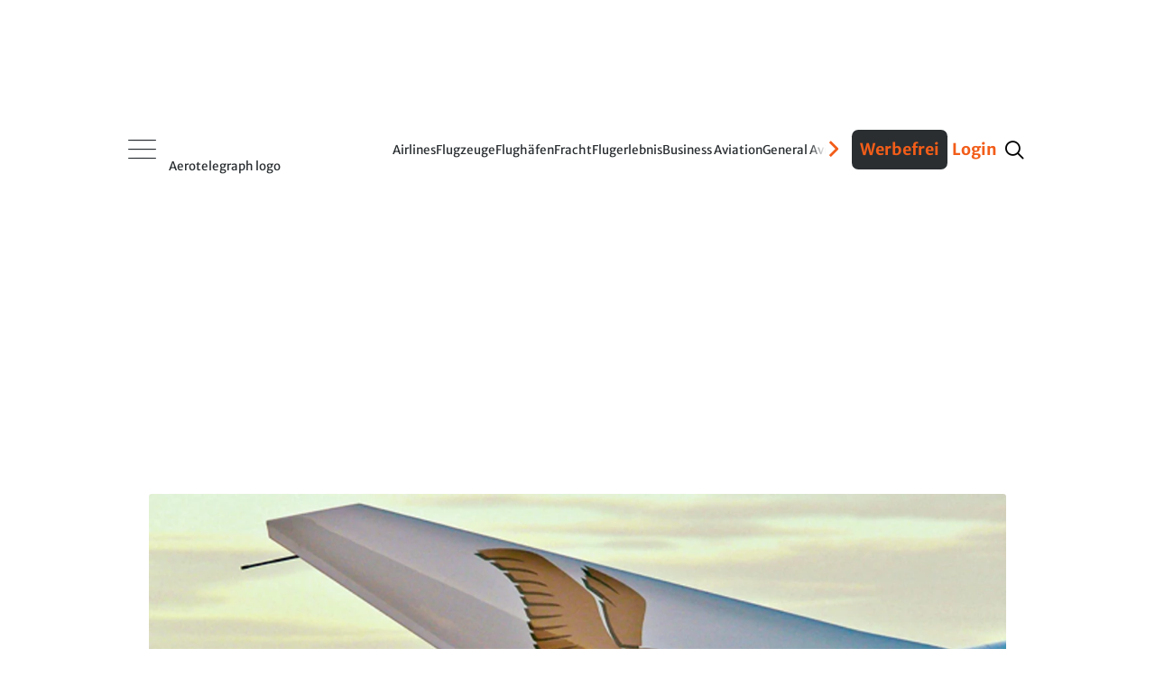

--- FILE ---
content_type: text/html
request_url: https://www.aerotelegraph.com/airlines/staat-muss-gulf-air-stuetzen/gz4kd12
body_size: 37523
content:
<!DOCTYPE html><html lang="de-ch"> <head><meta charset="UTF-8"><script>/* <![CDATA[ */ ringDataLayer = {"context":{"variant":{"accelerator":"d3d3LmFlcm90ZWxlZ3JhcGguY29tOjpQUk9EX1Yz"},"id":{"website":"5e4c157c-ca91-4426-beec-4f5b35b2c045"},"publication_structure":{"root":"AEROTELEGRAPH","path":"AIRLINES/ARTICLE"}},"content":{"object":{"id":"2032ffcf-43cc-40ad-bebe-ee79bc271c3a","type":"story","kind":"article"},"part":1,"source":{"system":"ring_content_space","id":"4c560c41-cddc-4b4c-a399-9551e7dd195a"},"publication":{"point":{"id":"gz4kd12"}}}}; /* ]]> */</script><script>/* <![CDATA[ */ accConf = {"events":{"endpointPaths":["/a8f4d8cd95e164917035b64b867a45dd"]},"rum":{"tid":"EA-8099046","boot":"disable","cookieInfo":0,"pageType":"HTML"}}; /* ]]> */</script><meta name="ver" content="1.18.7"/><meta name="variant" content="prod_25"/><meta name="preconnect" content="https://assets.aerotelegraph.com"><meta name="dns-prefetch" content="https://assets.aerotelegraph.com"><link rel="icon" type="image/png" href="https://assets.aerotelegraph.com/astro/assets/aero/favicon/favicon-96x96.png" sizes="96x96"><link rel="icon" type="image/svg+xml" href="https://assets.aerotelegraph.com/astro/assets/aero/favicon/favicon.svg"><link rel="shortcut icon" href="https://assets.aerotelegraph.com/astro/assets/aero/favicon/favicon.ico"><link rel="apple-touch-icon" sizes="180x180" href="https://assets.aerotelegraph.com/astro/assets/aero/favicon/apple-touch-icon.png"><link rel="manifest" href="https://assets.aerotelegraph.com/astro/assets/aero/favicon/site.webmanifest"><script>
    (function () {
        const makeStub = () => {
            const TCF_LOCATOR_NAME = '__tcfapiLocator';
            const queue = [];
            const currentWindow = window;
            let frameLocator = currentWindow;
            let cmpFrame;
            let gdprApplies;

            function addFrame() {
                const doc = currentWindow.document;
                const otherCMP = !!(currentWindow.frames[TCF_LOCATOR_NAME]);

                if (!otherCMP) {
                    if (doc.body) {
                        const iframe = doc.createElement('iframe');

                        iframe.style.cssText = 'display:none';
                        iframe.name = TCF_LOCATOR_NAME;
                        doc.body.appendChild(iframe);
                    } else {
                        setTimeout(addFrame, 5);
                    }
                }

                return !otherCMP;
            }

            function tcfAPIHandler(...args) {
                if (!args.length) {
                    /**
                     * shortcut to get the queue when the full CMP
                     * implementation loads; it can call tcfapiHandler()
                     * with no arguments to get the queued arguments
                     */

                    return queue;
                } else if (args[0] === 'setGdprApplies') {
                    /**
                     * shortcut to set gdprApplies if the publisher
                     * knows that they apply GDPR rules to all
                     * traffic (see the section on "What does the
                     * gdprApplies value mean" for more
                     */
                    if (args.length > 3 && parseInt(args[1], 10) === 2 && typeof args[3] === 'boolean') {
                        gdprApplies = args[3];

                        if (typeof args[2] === 'function') {
                            args[2]('set', true);
                        }
                    }
                } else if (args[0] === 'ping') {
                    /**
                     * Only supported method; give PingReturn
                     * object as response
                     */
                    if (typeof args[2] === 'function') {
                        args[2]({
                            gdprApplies: gdprApplies,
                            cmpLoaded: false,
                            cmpStatus: 'stub',
                        });
                    }
                } else {
                    /**
                     * some other method, just queue it for the
                     * full CMP implementation to deal with
                     */
                    queue.push(args);
                }
            }

            function postMessageEventHandler(event) {
                const msgIsString = typeof event.data === 'string';
                let json = {};

                if (msgIsString) {
                    try {
                        /**
                         * Try to parse the data from the event.  This is important
                         * to have in a try/catch because often messages may come
                         * through that are not JSON
                         */
                        json = JSON.parse(event.data);
                    } catch (ignore) {
                    }
                } else {
                    json = event.data;
                }

                const payload = (typeof json === 'object' && json !== null) ? json.__tcfapiCall : null;

                if (payload) {
                    window.__tcfapi(
                        payload.command,
                        payload.version,
                        function (retValue, success) {
                            let returnMsg = {
                                __tcfapiReturn: {
                                    returnValue: retValue,
                                    success: success,
                                    callId: payload.callId,
                                },
                            };

                            if (event && event.source && event.source.postMessage) {
                                event.source.postMessage((msgIsString) ? JSON.stringify(returnMsg) : returnMsg, '*');
                            }
                        },
                        payload.parameter,
                    );
                }
            }

            /**
             * Iterate up to the top window checking for an already-created
             * "__tcfapilLocator" frame on every level. If one exists already then we are
             * not the master CMP and will not queue commands.
             */
            while (frameLocator) {
                try {
                    if (frameLocator.frames[TCF_LOCATOR_NAME]) {
                        cmpFrame = frameLocator;
                        break;
                    }
                } catch (ignore) {
                }

                // if we're at the top and no cmpFrame
                if (frameLocator === currentWindow.top) {
                    break;
                }

                // Move up
                frameLocator = frameLocator.parent;
            }

            if (!cmpFrame) {
                // we have recur'd up the windows and have found no __tcfapiLocator frame
                addFrame();
                currentWindow.__tcfapi = tcfAPIHandler;
                currentWindow.addEventListener('message', postMessageEventHandler, false);
            }
        };

        if (typeof module !== 'undefined') {
            module.exports = makeStub;
        } else {
            makeStub();
        }
    }());
</script><script>
    window.__tcfapi("addEventListener", 2, (tcData, success) => {
        if (
            success &&
            tcData.gdprApplies === true &&
            tcData.cmpStatus === "loaded" && tcData.purpose.consents[1] === true
        ) {
            if ("serviceWorker" in navigator) {
                navigator.serviceWorker.register(`/serviceworker.js`);
            }
        }
    });
</script><title>Staat muss Gulf Air stützen | aeroTELEGRAPH</title><link rel="canonical" href="https://www.aerotelegraph.com/airlines/staat-muss-gulf-air-stuetzen/gz4kd12"><meta name="description" content="Um das Grounding zu verhindern, muss Bahrain Milliarden einschießen. Nun muss die nationale Fluglinie sparen."><meta name="robots" content="index, follow"><meta property="og:title" content="Staat muss Gulf Air stützen | aeroTELEGRAPH"><meta property="og:type" content="website"><meta property="og:image" content="https://ocdn.eu/pulscms-transforms/1/FB_k9kuTURBXy8yYjc4YWNjYS1iMjZlLTRlMzUtYmY2MS1hOTg5N2M3Yzg2NmYuanBlZ5GVAs0EsM0CdsPD3gABoTAC"><meta property="og:url" content="https://www.aerotelegraph.com/airlines/staat-muss-gulf-air-stuetzen/gz4kd12"><meta property="og:description" content="Um das Grounding zu verhindern, muss Bahrain Milliarden einschießen. Nun muss die nationale Fluglinie sparen."><meta property="og:locale" content="de"><meta property="og:site_name" content="aeroTELEGRAPH"><meta property="og:image:url" content="https://ocdn.eu/pulscms-transforms/1/FB_k9kuTURBXy8yYjc4YWNjYS1iMjZlLTRlMzUtYmY2MS1hOTg5N2M3Yzg2NmYuanBlZ5GVAs0EsM0CdsPD3gABoTAC"><meta property="og:image:type" content="image/png"><meta property="og:image:width" content="1200"><meta property="og:image:height" content="630"><meta name="twitter:card" content="summary"><meta name="twitter:title" content="Staat muss Gulf Air stützen | aeroTELEGRAPH"><meta name="twitter:description" content="Um das Grounding zu verhindern, muss Bahrain Milliarden einschießen. Nun muss die nationale Fluglinie sparen."><link rel="preload" as="image" href imagesrcset="https://assets.aerotelegraph.com/1/Bmlk9lQaHR0cDovL29jZG4uZXUvaW1hZ2VzL3B1bHNjbXMvWW1FN01EQV8vMmI3OGFjY2EtYjI2ZS00ZTM1LWJmNjEtYTk4OTdjN2M4NjZmLmpwZWeRkwXNBQrNAhzeAAGhMQQ" fetchpriority="high"><meta name="viewport" content="width=device-width"><script>(function(){const editStoryBookmarkletString = "aerotelegraph";

        window.editStoryBookmarklet = editStoryBookmarkletString;
    })();</script><script type="module" src="https://assets.aerotelegraph.com/astro/assets/aero/astro/assets/aero/Layout.astro_astro_type_script_index_0_lang.DUccFOAO.js"></script><meta name="DC.Identifier" content="2032ffcf-43cc-40ad-bebe-ee79bc271c3a"><script>(function(){const section = "rotation";
const hasNoAdsFlag = false;

    (window.__ba = window.__ba || {}).publisher = window.__ba.publisher || {};
    window.__ba.publisher.section = section;
    window.__ba.publisher.keywords = "";
    (() => {
        const getCookie = (name) =>
            document.cookie
                .split("; ")
                .find((row) => row.startsWith(name + "="))
                ?.split("=")[1];
        const isLogged = getCookie("user_logged_in");
        const hasSubscription = getCookie("user_has_subscription");
        const style = document.createElement("style");
        const metaAds = document.createElement("meta");
        metaAds.name = "ads";

        if (isLogged) {
            style.textContent = `
            .onlyForNonLoggedUser {
                display: none !important;
            }
        `;
        } else {
            style.textContent = `
            .onlyForLoggedUser {
                display: none !important;
            }
        `;
        }

        if (hasSubscription || hasNoAdsFlag) {
            style.textContent += `
            .adSlot {
                display: none;
            }
        `;
            metaAds.content = "false";
        } else {
            metaAds.content = "true";
        }
        document.head.appendChild(metaAds);
        document.head.appendChild(style);
    })();
})();</script> <script>
        const metaAds = document.head.querySelector('meta[name="ads"]');         
        if (metaAds?.content === "true") {
            (window.__ba = window.__ba || {}).publisher = window.__ba.publisher || {};window.__ba.config = {"createDate": "2024-01-31", "creator": "KS", "editDate": "2025-11-26", "editor": "FE", "url": "aerotelegraph.com", "shortcut": "aerotelegraph.com", "keywords": "ba_sra", "MCM": "/4574,20168496/", "section": "rotation", "initOn": "AP", "initialLoad": false, "containerVisibilityCheck": false, "debug": false, "excludePaths": ["/datenschutz", "/impressum"], "excludeCategories": {"wallpaper": {"minWidth": 1630}}, "modules": {"gpt": {"isActive": true}, "cmp": {"isActive": true, "accountId": 661, "propertyId": 16034, "privacyManagerId": 557359, "loadStubFile": false, "endpoint": "https://cdn.privacy-mgmt.com", "config": []}, "yieldlove": {"isActive": true, "autoStart": false, "version": 2, "url": "aerotelegraph.com"}, "doubleverify": {"isActive": true, "containerCheck": true}, "audienceProject": {"isActive": true, "customerId": "businessad"}, "exitbee": {"isActive": true, "id": 8149}, "adscale": {"isActive": true}, "contentpass": {"isActive": false, "baseUrl": "https://cp.example.com", "controller": "/now.js", "propertyId": "cpId"}, "spa": {"isActive": false, "routeChange": false, "sleep": false, "sleepDelay": 1000, "throttle": 500}, "keywordCollector": {"isActive": false, "mode": "expand", "attribute": "keywords", "separator": ","}, "insertionAd": {"isActive": true}, "welect": {"isActive": true, "uuid": "8952576e-a2e4-4eb1-8cc6-572116883db6", "sleepDelay": 5000, "skipConsent": false}, "floorAd": {"isActive": true, "fc": 60}}, "slots": {"delete": [], "FLB": [{"minWidth": 0, "lazy": false, "sizes": ["300x50", "320x50", "300x75", "300x150", "300x250", "300x300"], "style": "", "type": "normal", "code": "", "selector": "", "pos": "top"}, {"minWidth": 640, "lazy": false, "sizes": ["770x250"], "style": "", "type": "normal", "code": "", "selector": ""}, {"minWidth": 800, "lazy": false, "sizes": ["770x250", "800x250"], "style": "", "type": "normal", "code": "", "selector": ""}, {"minWidth": 900, "lazy": false, "sizes": ["770x250", "800x250", "900x250"], "style": "", "type": "normal", "code": "", "selector": ""}, {"minWidth": 970, "lazy": false, "sizes": ["770x250", "800x250", "900x250", "970x250"], "style": "", "type": "normal", "code": "", "selector": ""}, {"minWidth": 1450, "lazy": false, "sizes": ["770x250", "800x250", "900x250", "970x250", "1150x250"], "style": "", "type": "normal", "code": "", "selector": ""}], "BS": [{"minWidth": 640, "lazy": false, "sizes": ["468x60", "728x90"], "style": "", "type": "normal", "code": "", "selector": ""}, {"minWidth": 970, "lazy": false, "sizes": ["728x90", "468x60", "960x90", "970x90", "980x90", "980x110"], "style": "", "type": "normal", "code": "", "selector": ""}], "SKY": [{"minWidth": 1630, "lazy": false, "sizes": ["120x600", "160x600", "200x600"], "style": "#Ads_BA_SKY iframe {max-width:unset;position:fixed}", "type": "normal", "code": "", "selector": ""}, {"minWidth": 1800, "lazy": false, "sizes": ["120x600", "160x600", "200x600", "300x600"], "style": "#Ads_BA_SKY iframe {max-width:unset;position:fixed}", "type": "normal", "code": "", "selector": ""}, {"minWidth": 2000, "lazy": false, "sizes": ["120x600", "160x600", "200x600", "300x600", "300x1050", "500x1000", "250x2000"], "style": "#Ads_BA_SKY iframe {max-width:unset;position:fixed}", "type": "normal", "code": "", "selector": ""}], "CAD": [{"minWidth": 0, "lazy": true, "sizes": ["300x50", "320x50", "300x75", "300x150", "300x250", "320x480", "300x600"], "style": "", "type": "normal", "code": "", "selector": "", "pos": "bottom"}, {"minWidth": 640, "lazy": false, "sizes": ["300x250", "300x600"], "style": "#Ads_BA_CAD { min-height: 600px; } #Ads_BA_CAD > div { position: sticky; top: 202px; }", "type": "normal", "code": "", "selector": ""}], "CAD2": [{"minWidth": 0, "lazy": true, "sizes": ["300x50", "320x50", "300x75", "300x150", "300x250", "320x480", "300x600"], "style": "", "type": "normal", "code": "", "selector": "", "pos": "middle"}, {"minWidth": 640, "lazy": true, "sizes": ["300x250", "336x280"], "style": "", "type": "normal", "code": "", "selector": ""}], "VID": [{"minWidth": 0, "lazy": false, "sizes": ["320x240"], "style": "", "type": "normal", "code": "", "selector": ""}], "TEXT": [{"minWidth": 640, "lazy": true, "sizes": ["468x120", "640x100", "640x200", "300x250"], "style": "", "type": "normal", "code": "", "selector": ""}, {"minWidth": 0, "lazy": true, "sizes": ["300x50", "320x50", "300x75", "300x150", "300x250", "320x480", "300x600"], "style": "", "type": "normal", "code": "", "selector": "", "pos": "bottom"}], "BUT": [{"minWidth": 0, "lazy": true, "sizes": ["300x60"], "style": "", "type": "normal", "code": "", "selector": "", "pos": "top"}], "BUT2": [{"minWidth": 0, "lazy": true, "sizes": ["300x60"], "style": "", "type": "normal", "code": "", "selector": "", "pos": "bottom"}], "MICRO": [{"minWidth": 0, "lazy": false, "sizes": ["800x600"], "style": "", "type": "normal", "code": "", "selector": ""}], "FOOT": [{"minWidth": 0, "lazy": true, "sizes": ["300x50", "320x50", "300x75", "300x150", "300x250"], "style": "", "type": "normal", "code": "", "selector": "", "pos": "bottom"}, {"minWidth": 640, "lazy": true, "sizes": ["728x60"], "style": "", "type": "normal", "code": "", "selector": ""}, {"minWidth": 970, "lazy": true, "sizes": ["728x60", "802x250", "902x250", "940x60", "970x60", "970x90", "972x250"], "style": "", "type": "normal", "code": "", "selector": ""}, {"minWidth": 900, "lazy": true, "sizes": ["728x60", "802x250", "902x250"], "style": "", "type": "normal", "code": "", "selector": ""}, {"minWidth": 800, "lazy": true, "sizes": ["728x60", "802x250"], "style": "", "type": "normal", "code": "", "selector": ""}], "CAD3": [{"minWidth": 640, "lazy": true, "sizes": ["300x250", "300x251"], "style": "", "type": "normal", "code": "", "selector": ""}, {"minWidth": 0, "lazy": true, "sizes": ["300x50", "320x50", "300x75", "300x150", "300x250"], "style": "", "type": "normal", "code": "", "selector": "", "pos": "middle"}], "CAD5": [{"minWidth": 640, "lazy": true, "sizes": ["300x250", "300x251"], "style": "", "type": "normal", "code": "", "selector": ""}, {"minWidth": 0, "lazy": true, "sizes": ["300x50", "320x50", "300x75", "300x150", "300x250"], "style": "", "type": "normal", "code": "", "selector": "", "pos": "middle"}], "CAD6": [{"minWidth": 640, "lazy": true, "sizes": ["300x250", "300x251"], "style": "", "type": "normal", "code": "", "selector": ""}, {"minWidth": 0, "lazy": true, "sizes": ["300x50", "320x50", "300x75", "300x150", "300x250"], "style": "", "type": "normal", "code": "", "selector": "", "pos": "middle"}], "ILB1": [{"minWidth": 640, "lazy": true, "sizes": ["728x100"], "style": "", "type": "normal", "code": "", "selector": ""}], "ILB2": [{"minWidth": 640, "lazy": true, "sizes": ["728x100"], "style": "", "type": "normal", "code": "", "selector": ""}], "ILB3": [{"minWidth": 640, "lazy": true, "sizes": ["300x250"], "style": "", "type": "normal", "code": "", "selector": ""}, {"minWidth": 767, "lazy": true, "sizes": ["300x250", "728x100", "770x250"], "style": "", "type": "normal", "code": "", "selector": ""}, {"minWidth": 800, "lazy": true, "sizes": ["300x250", "728x100", "770x250", "800x250"], "style": "", "type": "normal", "code": "", "selector": ""}], "INT": [{"minWidth": 0, "lazy": false, "sizes": ["1x1"], "style": "", "type": "interstitial", "code": "", "selector": ""}], "CAD7": [{"minWidth": 0, "lazy": true, "sizes": ["300x50", "320x50", "300x75", "300x150", "300x250", "300x255"], "style": "", "type": "normal", "code": "", "selector": "", "pos": "middle"}, {"minWidth": 640, "lazy": true, "sizes": ["300x250", "300x255"], "style": "", "type": "normal", "code": "", "selector": ""}], "CAD8": [{"minWidth": 640, "lazy": true, "sizes": ["300x250", "300x600"], "style": "div[id^='HomePage1--box_right']:has(div#Ads_BA_CAD8), div[id^='ListExtendedWidgets1--box_right']:has(div#Ads_BA_CAD8), div[id^='DetailExtendedWidgets1--box_right']:has(div#Ads_BA_CAD8) { position: sticky; top: 202px; }", "type": "normal", "code": "", "selector": ""}, {"minWidth": 0, "lazy": true, "sizes": ["300x50", "320x50", "300x75", "300x150", "300x250", "320x480", "300x600"], "style": "", "type": "normal", "code": "", "selector": "", "pos": "bottom"}], "FLOOR": [{"minWidth": 0, "lazy": false, "sizes": ["320x50"], "style": "", "type": "floor", "code": "", "selector": ""}, {"minWidth": 640, "lazy": false, "sizes": ["728x90"], "style": "", "type": "floor", "code": "", "selector": ""}, {"minWidth": 970, "lazy": false, "sizes": ["728x90", "970x90"], "style": "", "type": "floor", "code": "", "selector": ""}], "CAD4": [{"minWidth": 0, "lazy": true, "sizes": ["300x50", "320x50", "300x75", "300x150", "300x250"], "style": "", "type": "normal", "code": "", "selector": "", "pos": "middle"}, {"minWidth": 640, "lazy": true, "sizes": ["300x250"], "style": "", "type": "normal", "code": "", "selector": ""}], "FLB2": [{"minWidth": 0, "lazy": true, "sizes": ["300x50", "320x50", "300x75", "300x150", "300x250", "320x480", "300x600"], "style": "", "type": "normal", "code": "", "selector": "", "pos": "middle"}, {"minWidth": 640, "lazy": true, "sizes": ["770x250"], "style": "", "type": "normal", "code": "", "selector": ""}, {"minWidth": 1440, "lazy": true, "sizes": ["770x250", "800x250", "900x250", "970x250"], "style": "", "type": "normal", "code": "", "selector": ""}], "FLB3": [{"minWidth": 0, "lazy": true, "sizes": ["300x50", "320x50", "300x75", "300x150", "300x250", "320x480", "300x600"], "style": "", "type": "normal", "code": "", "selector": "", "pos": "middle"}, {"minWidth": 640, "lazy": true, "sizes": ["770x250"], "style": "", "type": "normal", "code": "", "selector": ""}, {"minWidth": 800, "lazy": true, "sizes": ["770x250", "800x250"], "style": "", "type": "normal", "code": "", "selector": ""}, {"minWidth": 900, "lazy": true, "sizes": ["770x250", "800x250", "900x250"], "style": "", "type": "normal", "code": "", "selector": ""}, {"minWidth": 970, "lazy": true, "sizes": ["770x250", "800x250", "900x250", "970x250"], "style": "", "type": "normal", "code": "", "selector": ""}, {"minWidth": 1450, "lazy": true, "sizes": ["770x250", "800x250", "900x250", "970x250", "1150x250"], "style": "", "type": "normal", "code": "", "selector": ""}], "FLB4": [{"minWidth": 0, "lazy": true, "sizes": ["300x50", "320x50", "300x75", "300x150", "300x250", "320x480", "300x600"], "style": "", "type": "normal", "code": "", "selector": "", "pos": "middle"}, {"minWidth": 640, "lazy": true, "sizes": ["770x250"], "style": "", "type": "normal", "code": "", "selector": ""}, {"minWidth": 800, "lazy": true, "sizes": ["770x250", "800x250"], "style": "", "type": "normal", "code": "", "selector": ""}, {"minWidth": 900, "lazy": true, "sizes": ["770x250", "800x250", "900x250"], "style": "", "type": "normal", "code": "", "selector": ""}, {"minWidth": 970, "lazy": true, "sizes": ["770x250", "800x250", "900x250", "970x250"], "style": "", "type": "normal", "code": "", "selector": ""}, {"minWidth": 1450, "lazy": true, "sizes": ["770x250", "800x250", "900x250", "970x250", "1150x250"], "style": "", "type": "normal", "code": "", "selector": ""}], "FLB5": [{"minWidth": 0, "lazy": true, "sizes": ["300x50", "320x50", "300x75", "300x150", "300x250", "320x480", "300x600"], "style": "", "type": "normal", "code": "", "selector": "", "pos": "middle"}, {"minWidth": 640, "lazy": true, "sizes": ["770x250"], "style": "", "type": "normal", "code": "", "selector": ""}, {"minWidth": 800, "lazy": true, "sizes": ["770x250", "800x250"], "style": "", "type": "normal", "code": "", "selector": ""}, {"minWidth": 900, "lazy": true, "sizes": ["770x250", "800x250", "900x250"], "style": "", "type": "normal", "code": "", "selector": ""}, {"minWidth": 970, "lazy": true, "sizes": ["770x250", "800x250", "900x250", "970x250"], "style": "", "type": "normal", "code": "", "selector": ""}, {"minWidth": 1450, "lazy": true, "sizes": ["770x250", "800x250", "900x250", "970x250", "1150x250"], "style": "", "type": "normal", "code": "", "selector": ""}], "FLB6": [{"minWidth": 0, "lazy": true, "sizes": ["300x50", "320x50", "300x75", "300x150", "300x250", "320x480", "300x600"], "style": "", "type": "normal", "code": "", "selector": "", "pos": "middle"}, {"minWidth": 640, "lazy": true, "sizes": ["770x250"], "style": "", "type": "normal", "code": "", "selector": ""}, {"minWidth": 800, "lazy": true, "sizes": ["770x250", "800x250"], "style": "", "type": "normal", "code": "", "selector": ""}, {"minWidth": 900, "lazy": true, "sizes": ["770x250", "800x250", "900x250"], "style": "", "type": "normal", "code": "", "selector": ""}, {"minWidth": 970, "lazy": true, "sizes": ["770x250", "800x250", "900x250", "970x250"], "style": "", "type": "normal", "code": "", "selector": ""}, {"minWidth": 1450, "lazy": true, "sizes": ["770x250", "800x250", "900x250", "970x250", "1150x250"], "style": "", "type": "normal", "code": "", "selector": ""}], "FLB7": [{"minWidth": 0, "lazy": true, "sizes": ["300x50", "320x50", "300x75", "300x150", "300x250", "320x480", "300x600"], "style": "", "type": "normal", "code": "", "selector": "", "pos": "middle"}, {"minWidth": 640, "lazy": true, "sizes": ["770x250"], "style": "", "type": "normal", "code": "", "selector": ""}, {"minWidth": 800, "lazy": true, "sizes": ["770x250", "800x250"], "style": "", "type": "normal", "code": "", "selector": ""}, {"minWidth": 900, "lazy": true, "sizes": ["770x250", "800x250", "900x250"], "style": "", "type": "normal", "code": "", "selector": ""}, {"minWidth": 970, "lazy": true, "sizes": ["770x250", "800x250", "900x250", "970x250"], "style": "", "type": "normal", "code": "", "selector": ""}, {"minWidth": 1450, "lazy": true, "sizes": ["770x250", "800x250", "900x250", "970x250", "1150x250"], "style": "", "type": "normal", "code": "", "selector": ""}], "LSKY": [{"minWidth": 1300, "lazy": false, "sizes": ["160x600", "200x600"], "style": "#left-sky { position: absolute; top: 50vh; right: calc(50vw + 512px); } #Ads_BA_LSKY { position: fixed; transform: translate(-100%, -50%); }", "type": "insertion", "code": "<div id='left-sky'><div id='Ads_BA_LSKY'></div></div>", "selector": ".HtmlInsert.adSlot.sticky:has(#Ads_BA_SKY)"}, {"minWidth": 1800, "lazy": false, "sizes": ["160x600", "200x600", "300x600"], "style": "#left-sky { position: absolute; top: 50vh; right: calc(50vw + 695px); } #Ads_BA_LSKY { position: fixed; transform: translate(-100%, -50%); }", "type": "insertion", "code": "<div id='left-sky'><div id='Ads_BA_LSKY'></div></div>", "selector": ".HtmlInsert.adSlot.sticky:has(#Ads_BA_SKY)"}, {"minWidth": 1440, "lazy": false, "sizes": ["0x0"], "style": "", "type": "normal", "code": "", "selector": ""}, {"minWidth": 1650, "lazy": false, "sizes": ["160x600", "200x600"], "style": "#left-sky { position: absolute; top: 50vh; right: calc(50vw + 695px); } #Ads_BA_LSKY { position: fixed; transform: translate(-100%, -50%); }", "type": "insertion", "code": "<div id='left-sky'><div id='Ads_BA_LSKY'></div></div>", "selector": ".HtmlInsert.adSlot.sticky:has(#Ads_BA_SKY)"}]}, "wallpaperConfig": {"v1": [], "v2": {"pw": 1360, "bss": "width:1360px;margin-left:-10px;margin-right:-10px;", "bgcol": "catcher"}}};
(()=>{"use strict";var e={79:(e,t,o)=>{Object.defineProperty(t,"__esModule",{value:!0}),t.Utils=void 0;const n=o(812),i=o(937),s=o(374),a=o(477),d=o(946),g=o(827);class r{static getViewportSize(){return{width:Math.max(document.documentElement.clientWidth||0,window.innerWidth||0),height:Math.max(document.documentElement.clientHeight||0,window.innerHeight||0)}}static isValidAdSize(e){return/^\d+x\d+$/.test(e)}static isMobile(){return this.getViewportSize().width<640}static*runtime(){for(;;)yield Date.now()-r.startUp}static getTimer(){try{return Math.round(window.performance.now())}catch(e){return 0}}static getAdlibTimer(){return r.time.next().value||0}static filterObjectByKeys(e,t){return Object.keys(e).filter(e=>t.includes(e)).reduce((t,o)=>(t[o]=e[o],t),{})}static isLeftCatcherDeployed(){return null!=window.Ads_BA_WALL?.cont?.catcher_left||null!=window.Ads_BA_WALL?.inner?.left}static isSkinDeployed(){return"WALL"==window.Ads_BA_WALL?.mtrx||null!=document.querySelector("#jpx-wp-layer-left-container")||null!=document.querySelector(".smart-skin-left")}static mayFloat(){return!(this.isSkinDeployed()||!r.isMobile()&&r.getViewportSize().width<s.Config.get("excludeCategories.wallpaper.minWidth"))}static getVideoTargetings(){return{...n.DoubleVerify.getTargetings(),...i.AudienceProject.getTargetings(),kw:s.Config.get("keywords"),vid_section:s.Config.get("section"),vid_floating:`${r.mayFloat()}`}}static isPageExcluded(){return"no_ads"==s.Config.get("section")||"noad"==s.Config.get("section")||!!s.Config.get("excludePaths")?.filter(e=>window.location.href.includes(e))?.length}static registerSPARouteChange(){new a.Log(new d.LogMessage("Continuously registering SPA route changes.",g.LogLevel.DEBUG));let e=location.href?.split("#")?.[0];new MutationObserver(()=>{location.href?.split("#")?.[0]!=e&&(e=location.href?.split("#")?.[0],new a.Log(new d.LogMessage("Registered route change.",g.LogLevel.DEBUG)),window.dispatchEvent(new Event("__baRouteChange")))}).observe(document,{subtree:!0,childList:!0})}static throttle(e,t){let o=!1;return(...n)=>{o?new a.Log(new d.LogMessage("Function is throttled, skipping execution.",g.LogLevel.DEBUG)):(e(...n),o=!0,setTimeout(()=>{o=!1,new a.Log(new d.LogMessage(`Removing throttle after ${t}ms.`,g.LogLevel.DEBUG))},t))}}static debounce(e,t){let o=null;return(...n)=>{o&&clearTimeout(o),o=setTimeout(()=>{e(...n)},t)}}static clearElementAttributes(e){e?.hasAttribute("data-adsba_lid")&&e?.removeAttribute("data-adsba_lid"),e?.hasAttribute("data-adsba_cid")&&e?.removeAttribute("data-adsba_cid"),e?.hasAttribute("data-adsba_sz")&&e?.removeAttribute("data-adsba_sz"),e?.hasAttribute("data-adsba_observed")&&e?.removeAttribute("data-adsba_observed")}}t.Utils=r,r.startUp=Date.now(),r.time=r.runtime()},90:(e,t,o)=>{Object.defineProperty(t,"__esModule",{value:!0}),t.InsertionAd=void 0;const n=o(477),i=o(946),s=o(827),a=o(374),d=o(806),g=o(79);class r{static async insert(){if(!a.Config.get("modules.insertionAd.isActive"))return;if(new n.Log(new i.LogMessage("Yielding insertion routine to event loop.",s.LogLevel.DEBUG)),await Promise.resolve(),new n.Log(new i.LogMessage("Sleeping to await all slot render events.",s.LogLevel.DEBUG)),await new Promise(e=>setTimeout(e,a.Config.get("modules.insertionAd.delay")||1e3)),r.navigated)return new n.Log(new i.LogMessage("Navigated away, aborting insertion.",s.LogLevel.DEBUG)),void(r.navigated=!1);const e=g.Utils.getViewportSize(),t=a.Config.get("slots");let o=[];new n.Log(new i.LogMessage("Fetching insertion containers.",s.LogLevel.DEBUG)),Object.keys(t).forEach(a=>{const r=`Ads_BA_${a}`;if(t.delete&&t.delete.includes(a))return;if(document.getElementById(r))return;const l=new d.AdContainer(r,t[a],e);"insertion"==l.getAdType()&&(l.isActive()?a.toLowerCase().includes("sky")&&g.Utils.isSkinDeployed()?new n.Log(new i.LogMessage("Skin is deployed, aborting deploying sky.",s.LogLevel.DEBUG)):a.toLowerCase().includes("sky")&&g.Utils.isLeftCatcherDeployed()?new n.Log(new i.LogMessage("Left catcher is deployed, aborting deploying sky.",s.LogLevel.DEBUG)):o.push(l):new n.Log(new i.LogMessage(`Aborting insertion because ${r} is not active.`,s.LogLevel.DEBUG)))}),o.filter(e=>r.insertContainer(e)).length?window.dispatchEvent(new Event("__baLoadNewAdContainer")):new n.Log(new i.LogMessage("No containers inserted, aborting.",s.LogLevel.DEBUG))}static insertContainer(e){if(new n.Log(new i.LogMessage(`Inserting container ${e.getId()}.`,s.LogLevel.DEBUG)),null==e.getCode()||null==e.getSelector())return new n.Log(new i.LogMessage(`Aborting insertion because selector and/or code for insertion ad ${e.getId()} is not set.`,s.LogLevel.ERROR)),!1;const t=document.querySelector(e.getSelector());if(null==t)return new n.Log(new i.LogMessage(`Aborting insertion because selector "${e.getSelector()}" does not exist.`,s.LogLevel.DEBUG)),!1;const o=document.createElement("div");try{return t?.parentElement?.insertBefore(o,t),o.outerHTML=e.getCode(),new n.Log(new i.LogMessage(`${e.getId()} inserted.`,s.LogLevel.DEBUG)),!0}catch(t){return new n.Log(new i.LogMessage(`Could not insert ${e.getId()}: ${t}.`,s.LogLevel.WARN)),!1}}static start(){r.navigated=!1;const e=document.querySelector("div#Ads_BA_SKY");e&&!g.Utils.isMobile()?(new n.Log(new i.LogMessage("Awaiting SKY render to add insertion ad.",s.LogLevel.DEBUG)),e.addEventListener("__baSlotIsRendered",r.insert)):(new n.Log(new i.LogMessage("Awaiting first load to add insertion ad.",s.LogLevel.DEBUG)),window.addEventListener("__baFirstLoad",r.insert))}static abort(){r.navigated=!0}}t.InsertionAd=r,r.navigated=!1},206:(e,t,o)=>{Object.defineProperty(t,"__esModule",{value:!0}),t.AdManager=void 0;const n=o(374),i=o(477),s=o(827),a=o(946),d=o(79),g=o(812),r=o(913),l=o(444),c=o(484);class w{static preLoad(){if(!n.Config.get("modules.yieldlove.isActive"))return;const e=document.createElement("link");e.href=this._gptUrl,e.rel="preload",e.as="script",e.crossOrigin="anonymous",document.head.appendChild(e)}static loadGPT(){if(!n.Config.get("modules.gpt.isActive"))return void new i.Log(new a.LogMessage("GPT module is inactive, skipping load.",s.LogLevel.DEBUG));const e=Date.now(),t=document.createElement("script");t.crossOrigin="anonymous",t.type="text/javascript",t.src=this._gptUrl,t.onload=()=>{new i.Log(new a.LogMessage(`GPT loaded after ${Date.now()-e}ms.`,s.LogLevel.DEBUG))},document.head.appendChild(t),new i.Log(new a.LogMessage("GPT started load.",s.LogLevel.DEBUG))}static loadAds(e,t,o){new i.Log(new a.LogMessage("Queueing GPT slots.",s.LogLevel.DEBUG)),w.registerOnSlotRenderEvent();const d=e.filter(e=>!e.isLazyLoading()||e.isLazyLoading()&&e.getObserved());googletag.cmd.push(()=>{googletag.pubads().setTargeting("adlib_version",n.Config.get("version"))}),d.forEach(e=>{this.init(e),!t||n.Config.get("initialLoad")||!o&&"MANUAL"!==n.Config.get("initOn").toUpperCase()||(new i.Log(new a.LogMessage("Refreshing single ad.",s.LogLevel.DEBUG)),this.refresh([e]))}),n.Config.get("initialLoad")||!t||o||"MANUAL"===n.Config.get("initOn").toUpperCase()||(new i.Log(new a.LogMessage("Refreshing multiple ads.",s.LogLevel.DEBUG)),this.refresh(e.filter(e=>!e.isLazyLoading()||e.isLazyLoading()&&e.getObserved())));const g=!n.Config.get("initialLoad")&&(t||o||"MANUAL"===n.Config.get("initOn").toUpperCase());new i.Log(new a.LogMessage(`New reload: ${g}. bypassYL: ${t}. explicit: ${o}. Manual: ${"MANUAL"===n.Config.get("initOn").toUpperCase()}`,s.LogLevel.DEBUG)),0==d.length&&c.StateMachine.getInstance().getCurrentState()!==c.State.Auction&&(new i.Log(new a.LogMessage("No immediate ads to load and not running auction, setting state to idle.",s.LogLevel.DEBUG)),c.StateMachine.getInstance().dispatch(c.State.Idle))}static refresh(e){window.googletag.cmd.push(()=>{if(Object.keys(window.__ba.adSlot).length)if(c.StateMachine.getInstance().dispatch(c.State.Fetch),null!==e&&1==e.length)new i.Log(new a.LogMessage(`Manual refresh for ${e[0]}.`,s.LogLevel.DEBUG)),googletag.pubads().refresh([window.__ba.adSlot[e[0].getId()]]);else if(null!==e&&e.length>1){const t=e.map(e=>e.getId()),o=d.Utils.filterObjectByKeys(window.__ba.adSlot,t);if(new i.Log(new a.LogMessage(`Manual refresh for ${Object.keys(o)}.`,s.LogLevel.DEBUG)),window.dispatchEvent(new Event("__baBeforeGAMRequest")),googletag.pubads().refresh(Object.values(o)),Object.keys(o).length!=Object.keys(window.__ba.adSlot).length){const e=Object.keys(window.__ba.adSlot).filter(e=>!Object.keys(o).includes(e));new i.Log(new a.LogMessage(`AdContainer and adSlot lengths differ: ${e}.`,s.LogLevel.WARN))}}else new i.Log(new a.LogMessage(`Manual refresh for ${Object.keys(window.__ba.adSlot)}.`,s.LogLevel.DEBUG)),window.dispatchEvent(new Event("__baBeforeGAMRequest")),googletag.pubads().refresh(Object.values(window.__ba.adSlot));else new i.Log(new a.LogMessage("No GPT slots, aborting refresh.",s.LogLevel.DEBUG))})}static getBWTargeting(){const e=d.Utils.getViewportSize().width||0,t={a:30,b:35,c:40,d:45,e:50,f:55,g:60,h:65,i:70,j:75,k:80,l:85,m:90,n:95,o:100,p:105,q:110,r:115,s:120,t:125,u:130,v:135,w:140,x:145,y:150,z:155,a0:160,a1:165,a2:170,a3:175,a4:180,a5:185,a6:190,b0:195,b1:200,b2:210,b3:220,b4:230,b5:240,b6:250,b7:260,b8:270,b9:280,c9:290};let o=[];if(e)for(let n in t)t.hasOwnProperty(n)&&e/10>=t[n]&&o.push(n);return o}static init(e){new i.Log(new a.LogMessage(`Creating GPT slot for ${e.getId()}.`,s.LogLevel.DEBUG));const t=Date.now();window.googletag.cmd.push(()=>{if(window.__ba.adSlot.hasOwnProperty(e.getId()))return void new i.Log(new a.LogMessage(`${e.getId()} is already initialized, aborting load.`,s.LogLevel.DEBUG));window.__ba.adSlotsLazy.has(e.getId())&&window.__ba.adSlotsLazy.delete(e.getId());const o=e.getId().replace("Ads_BA_",""),r=e.getPosition()||"",c=this.calculateContainerSizes(e);if("interstitial"===e.getAdType()){const t=window.googletag.defineOutOfPageSlot(`${n.Config.get("MCM")}${n.Config.get("url")}/${l.TargetingProvider.getSection(e)}`,window.googletag.enums.OutOfPageFormat.INTERSTITIAL);t&&(window.__ba.adSlot[e.getId()]=t.addService(window.googletag.pubads()).setTargeting("wf",o))}else if("floor"===e.getAdType()){const t=window.googletag.defineSlot(`${n.Config.get("MCM")}${n.Config.get("url")}/${e.getAdType()}`,e.getSizes(),e.getId());t&&(window.__ba.adSlot[e.getId()]=t.addService(window.googletag.pubads()).setTargeting("wf",o).setTargeting("pos",r).setTargeting("t_vh",c[0]).setTargeting("t_vv",c[1]).setCategoryExclusion("wallpaper"),n.Config.get("modules.doubleverify.isActive")&&g.DoubleVerify.setViewabilityPrediction(e.getId()))}else{const t=window.googletag.defineSlot(`${n.Config.get("MCM")}${n.Config.get("url")}/${l.TargetingProvider.getSection(e)}`,e.getSizes(),e.getId());if(t){window.__ba.adSlot[e.getId()]=t.addService(window.googletag.pubads()).setTargeting("wf",o).setTargeting("pos",r).setTargeting("t_vh",c[0]).setTargeting("t_vv",c[1]);const i=l.TargetingProvider.getKeyword(e);i&&window.__ba.adSlot[e.getId()].setTargeting("kw",i),n.Config.get("modules.doubleverify.isActive")&&g.DoubleVerify.setViewabilityPrediction(e.getId())}}d.Utils.getViewportSize().width<n.Config.get("excludeCategories.wallpaper.minWidth")&&(window.googletag.pubads().setCategoryExclusion("wallpaper"),d.Utils.isMobile()||((window.Ads_BA_WALL=window.Ads_BA_WALL||{}).mtrx="WALL")),n.Config.get("excludeCategories.wallpaper.urlExclusion")&&n.Config.get("excludeCategories.wallpaper.urlExclusion")?.includes(window.location.pathname)&&window.googletag.pubads().setCategoryExclusion("wallpaper"),n.Config.get("initialLoad")||window.googletag.pubads().disableInitialLoad(),window.googletag.pubads().enableSingleRequest(),window.googletag.enableServices(),window.googletag.pubads().setTargeting("kw",n.Config.get("keywords")).setTargeting("bw",this.getBWTargeting()),"interstitial"!==e.getAdType()&&window.googletag.display(e.getId()),new i.Log(new a.LogMessage(`Created GPT slot for ${e.getId()} after ${Date.now()-t}ms.`,s.LogLevel.DEBUG)),document.getElementById(e.getId())?.dispatchEvent(new Event("__baGPTSlotRegistered"))})}static getPossibleSizes(e,t,o){let n=[];for(const i in e)t>=e[i]&&o&&n.push(e[i].toString());return n}static calculateContainerSizes(e){const t=d.Utils.getViewportSize(),o=window,n=document.body,i=[[],[]];let s=document.getElementById(e.getId()),a=0,g=0;if(s)do{a+=s.offsetTop,g+=s.offsetLeft}while(s=s.offsetParent);const r=a-(o.page?o.page:n.X?n.X:0),l=g-(o.X?o.X:n.Offset?n.Offset:0),c=t.width-r,w=t.height-l,u=r>-1&&l>-1&&c>0&&w>0;return i[0]=this.getPossibleSizes([120,160,200,300,336,468,728,770,800,900,970],c,u),i[1]=this.getPossibleSizes([50,60,75,90,150,250,280,600,800],w,u),i}static slotRenderEvent(e){c.StateMachine.getInstance().dispatch(c.State.Idle),window.__ba.loaded||(new i.Log(new a.LogMessage("Dispatching first load.",s.LogLevel.DEBUG)),window.googletag.cmd.push(()=>{window.googletag.pubads().setCategoryExclusion("wallpaper")}),window.__ba.loaded=!0,window.dispatchEvent(new Event("__baFirstLoad")));const t=document.getElementById(e.slot.getSlotElementId());if(new i.Log(new a.LogMessage(`In slotRenderEnded for ${t?.id}.`,s.LogLevel.DEBUG)),!t)return void new i.Log(new a.LogMessage("Slot not found, aborting.",s.LogLevel.DEBUG));const o=e.slot.getSlotElementId(),n=document.getElementById(o);if(n?.dispatchEvent(new Event("__baSlotIsRendered")),d.Utils.clearElementAttributes(n),e.isEmpty)return new i.Log(new a.LogMessage("Slot is empty, aborting.",s.LogLevel.DEBUG)),void n?.dispatchEvent(new Event("__baSlotIsEmpty"));e.isEmpty||(new g.DoubleVerify(t.id,e.advertiserId,e.campaignId,e.lineItemId,e.creativeId,e.size,e.slot.getTargeting("wf")?.[0]),new i.Log(new a.LogMessage(`${t?.id} rendered query ID ${e.responseIdentifier}.`,s.LogLevel.DEBUG)),e.lineItemId&&(n?.setAttribute("data-adsba_lid",e.lineItemId.toString()),new i.Log(new a.LogMessage(`${t?.id} rendered line item ID ${e.lineItemId}.`,s.LogLevel.DEBUG))),e.creativeId&&(n?.setAttribute("data-adsba_cid",e.creativeId.toString()),new i.Log(new a.LogMessage(`${t?.id} rendered creative ID ${e.creativeId}.`,s.LogLevel.DEBUG))),e.size&&(n?.setAttribute("data-adsba_sz",e.size.toString()),new i.Log(new a.LogMessage(`${t?.id} rendered size ${e.size}.`,s.LogLevel.DEBUG))),"Ads_BA_FLOOR"===t.id&&r.FloorAd.show(),408822255!=e?.campaignId&&n?.dispatchEvent(new Event("__baSlotIsFilled")))}static registerOnSlotRenderEvent(){w.onSlotRenderedRegistered||(w.onSlotRenderedRegistered=!0,window.googletag.cmd.push(()=>{window.googletag.pubads().addEventListener("slotRenderEnded",e=>{e.slot.getAdUnitPath().includes(n.Config.get("MCM"))&&w.slotRenderEvent(e)})}))}}t.AdManager=w,w._gptUrl="https://securepubads.g.doubleclick.net/tag/js/gpt.js",w.onSlotRenderedRegistered=!1},219:e=>{e.exports=JSON.parse('{"loglevel":"normal","debug":true,"initOn":"AP","initialLoad":false,"modules":{"cmp":{"isActive":false,"accountId":661,"propertyId":2032,"privacyManagerId":166160,"loadStubFile":true,"config":{}},"yieldlove":{"isActive":false,"autoStart":false,"version":2,"url":""},"doubleverify":{"isActive":true,"containerCheck":true},"audienceProject":{"isActive":true,"customerId":"businessad"},"exitbee":{"isActive":false,"id":"0"},"adscale":{"isActive":true},"contentpass":{"isActive":false},"insertionAd":{"isActive":false,"delay":1000},"keywordCollector":{"isActive":false,"mode":"expand","attribute":"keywords","separator":","},"gpt":{"isActive":true},"spa":{"isActive":false,"routeChange":false,"sleep":false,"throttle":500,"sleepDelay":1000},"urlTargeting":{"isActive":true},"welect":{"isActive":false,"uuid":"","sleepDelay":5000,"skipConsent":false},"floorAd":{"fc":300}}}')},261:(e,t,o)=>{Object.defineProperty(t,"__esModule",{value:!0}),t.ResponsiveStyleCreator=void 0;const n=o(946),i=o(827),s=o(477),a=o(374),d=o(79);t.ResponsiveStyleCreator=class{constructor(){if(d.Utils.isPageExcluded())new s.Log(new n.LogMessage("Page is excluded, aborting adding styles.",i.LogLevel.DEBUG));else try{this.addStyles()}catch(e){new s.Log(new n.LogMessage(`Error adding styles: ${e}`,i.LogLevel.DEBUG))}}addStyles(){const e=a.Config.get("slots");Object.keys(e).forEach(t=>{if("INT"===t||"delete"===t)return;const o=[...e[t]].sort((e,t)=>e.minWidth-t.minWidth),a=new Array(o.length);let d=null;for(let e=o.length-1;e>=0;e--)e<o.length-1?o[e+1].minWidth>o[e].minWidth&&(d=o[e+1].minWidth):d=null,a[e]=d;let g=[];for(let e=0;e<o.length;e++){const t=o[e],n=t.minWidth,i=t.style;if("number"!=typeof n||!i||""===i.trim())continue;let s=[];s.push(`(min-width: ${n}px)`);const d=a[e];if(null!==d){const e=d-1;e>=n&&s.push(`(max-width: ${e}px)`)}s.length>0&&g.push(`@media ${s.join(" and ")} {\n  ${i.trim()}\n}`)}if(g.length>0){const e=document.createElement("style");e.type="text/css",e.innerHTML="\n"+g.join("\n\n")+"\n",document.head.appendChild(e),new s.Log(new n.LogMessage(`Added style: ${e.innerHTML}`,i.LogLevel.DEBUG))}})}}},327:(e,t,o)=>{Object.defineProperty(t,"__esModule",{value:!0}),t.Sourcepoint=void 0;const n=o(374),i=o(477),s=o(827),a=o(946);class d{static start(){return this.startUpTimestamp=Date.now(),this.isActive()?this.isValidConfig()?(new i.Log(new a.LogMessage("Loading SourcePoint module.",s.LogLevel.DEBUG)),this.addStubfile(),this.launchOnTcf(),this.loadConfig(),this.addWrapperFile(),new i.Log(new a.LogMessage("SourcePoint module instantiated.",s.LogLevel.DEBUG)),!0):(new i.Log(new a.LogMessage("PrivacyManager configuration is missing.",s.LogLevel.ERROR)),!1):("manual"!=n.Config.get("initOn").toLowerCase()&&this.launchOnTcf(),!1)}static isActive(){return n.Config.get("modules.cmp.isActive")}static isValidConfig(){return Number.isInteger(n.Config.get("modules.cmp.propertyId"))&&Number.isInteger(n.Config.get("modules.cmp.privacyManagerId"))}static loadConfig(){window._sp_queue=[],window._sp_={config:{...window?._sp_?.config,accountId:n.Config.get("modules.cmp.accountId")||661,baseEndpoint:n.Config.get("modules.cmp.endpoint")||"https://cdn.privacy-mgmt.com",propertyId:n.Config.get("modules.cmp.propertyId"),gdpr:{},events:{onMessageChoiceSelect:function(){},onMessageReady:function(){},onMessageChoiceError:function(){new i.Log(new a.LogMessage("Sourcepoint: onMessageChoiceError",s.LogLevel.DEBUG))},onPrivacyManagerAction:function(){window.__tcfapi("getTCData",2,function(e,t){t&&new i.Log(new a.LogMessage("PrivacyManager Action Event received.",s.LogLevel.DEBUG))})},onPMCancel:function(){},onMessageReceiveData:function(){},onSPPMObjectReady:function(){},onConsentReady:function(e,t,o,g){n.Config.get("modules.contentpass.isActive")&&(new i.Log(new a.LogMessage("Contentpass module is enabled, dispatching CMP ready event if consent is given.",s.LogLevel.DEBUG)),!0===g?.consentedToAll?d.launchOnConsent():new i.Log(new a.LogMessage("No consent given, not dispatching event.",s.LogLevel.DEBUG)))},onError:function(){console.error("[event] Sourcepoint: Error",arguments)}}}},window._sp_.config={...window._sp_.config,...n.Config.get("modules.cmp.config")}}static addStubfile(){if(!n.Config.get("modules.cmp.loadStubFile"))return;const e=document.createElement("script");e.type="text/javascript",e.innerHTML='function _typeof(t){return(_typeof="function"==typeof Symbol&&"symbol"==typeof Symbol.iterator?function(t){return typeof t}:function(t){return t&&"function"==typeof Symbol&&t.constructor===Symbol&&t!==Symbol.prototype?"symbol":typeof t})(t)}!function(){for(var t,e,o=[],n=window,r=n;r;){try{if(r.frames.__tcfapiLocator){t=r;break}}catch(t){}if(r===n.top)break;r=n.parent}t||(function t(){var e=n.document,o=!!n.frames.__tcfapiLocator;if(!o)if(e.body){var r=e.createElement("iframe");r.style.cssText="display:none",r.name="__tcfapiLocator",e.body.appendChild(r)}else setTimeout(t,5);return!o}(),n.__tcfapi=function(){for(var t=arguments.length,n=new Array(t),r=0;r<t;r++)n[r]=arguments[r];if(!n.length)return o;"setGdprApplies"===n[0]?n.length>3&&2===parseInt(n[1],10)&&"boolean"==typeof n[3]&&(e=n[3],"function"==typeof n[2]&&n[2]("set",!0)):"ping"===n[0]?"function"==typeof n[2]&&n[2]({gdprApplies:e,cmpLoaded:!1,cmpStatus:"stub"}):o.push(n)},n.addEventListener("message",(function(t){var e="string"==typeof t.data,o={};if(e)try{o=JSON.parse(t.data)}catch(t){}else o=t.data;var n="object"===_typeof(o)?o.__tcfapiCall:null;n&&window.__tcfapi(n.command,n.version,(function(o,r){var a={__tcfapiReturn:{returnValue:o,success:r,callId:n.callId}};t&&t.source&&t.source.postMessage&&t.source.postMessage(e?JSON.stringify(a):a,"*")}),n.parameter)}),!1))}();',document.head.appendChild(e),new i.Log(new a.LogMessage("TCF stub added.",s.LogLevel.DEBUG))}static addWrapperFile(){const e=document.createElement("script");e.type="text/javascript",document.head.appendChild(e),e.src=`${n.Config.get("modules.cmp.endpoint")||"https://cdn.privacy-mgmt.com"}/unified/wrapperMessagingWithoutDetection.js`,e.onload=()=>{new i.Log(new a.LogMessage(`SourcePoint loaded after ${Date.now()-this.startUpTimestamp}ms.`,s.LogLevel.DEBUG))}}static setUpTCData(e){null==e&&Object.keys(e).length?new i.Log(new a.LogMessage("Not updating local tcData object because retrieved object is empty.",s.LogLevel.WARN)):(window.__ba.tcData=e,window.dispatchEvent(new Event("__baTCDataAvailable")))}static showPrivacyManager(){const e=n.Config.get("modules.cmp.privacyManagerId");"number"==typeof e?"function"==typeof window._sp_.loadPrivacyManagerModal?window._sp_.loadPrivacyManagerModal(e):"function"==typeof window._sp_.gdpr.loadPrivacyManagerModal?window._sp_.gdpr.loadPrivacyManagerModal(e):new i.Log(new a.LogMessage("loadPrivacyManagerModal function is not available.",s.LogLevel.ERROR)):new i.Log(new a.LogMessage("Invalid PrivacyManager Id.",s.LogLevel.ERROR))}static onConsent(e,t,o){!0===o?.[e]||!0===window.__ba?.tcData?.vendor?.consents?.[e]?t():new i.Log(new a.LogMessage(`No consent for ${e}, not dispatching callback!`,s.LogLevel.DEBUG))}static launchOnTcf(){new i.Log(new a.LogMessage("Listening for TCF signal.",s.LogLevel.DEBUG)),"function"==typeof window.__tcfapi?window.__tcfapi("addEventListener",2,(e,t)=>{"useractioncomplete"!=e.eventStatus&&"tcloaded"!=e.eventStatus||(new i.Log(new a.LogMessage("Registered TCF event, dispatching.",s.LogLevel.DEBUG)),this.setUpTCData(e),n.Config.get("modules.contentpass.isActive")||(new i.Log(new a.LogMessage("Contentpass module is disabled, dispatching CMP ready event.",s.LogLevel.DEBUG)),window.dispatchEvent(new Event("__baCMPReady"))),window.__tcfapi("removeEventListener",2,e=>{new i.Log(new a.LogMessage("Removed TCF listener.",s.LogLevel.DEBUG))},e.listenerId))}):window.setTimeout(()=>this.launchOnTcf(),10)}static launchOnConsent(){Object.keys(window.__ba.tcData).length?(new i.Log(new a.LogMessage("tcData is set, dispatching CMP ready event.",s.LogLevel.DEBUG)),window.dispatchEvent(new Event("__baCMPReady"))):(new i.Log(new a.LogMessage("Awaiting tcData ...",s.LogLevel.DEBUG)),window.setTimeout(()=>this.launchOnConsent(),10))}static hasConsent(e){return Object.keys(window.__ba.tcData).length?!0===window.__ba?.tcData?.vendor?.consents?.[e]:(new i.Log(new a.LogMessage(`Can't check for consent for vendor ${e} because tcData object is not available (yet)!`,s.LogLevel.WARN)),!1)}}t.Sourcepoint=d,d.startUpTimestamp=0},331:(e,t,o)=>{Object.defineProperty(t,"__esModule",{value:!0}),t.Base=void 0;const n=o(477),i=o(827),s=o(946),a=o(327),d=o(374),g=o(806),r=o(79),l=o(206),c=o(343),w=o(937),u=o(886),L=o(355),p=o(922),v=o(913),f=o(812),y=o(484),h=o(261),b=o(90),_=o(496);t.Base=class{constructor(){this.lazyAds=[],this.start=async()=>{if(new n.Log(new s.LogMessage("In start.",i.LogLevel.DEBUG)),y.StateMachine.getInstance().dispatch(y.State.Start),document.removeEventListener("visibilitychange",this.start),d.Config.get("containerVisibilityCheck")&&document.hidden)return new n.Log(new s.LogMessage("Visibility check is enabled and tab is hidden, delaying start.",i.LogLevel.DEBUG)),void document.addEventListener("visibilitychange",this.start);window.removeEventListener("__baRefreshAdContainer",this.start),window.removeEventListener("__baStart",this.start),window.dispatchEvent(new Event("__baOnStart")),new L.AdScale,await this.awaitContainers(),await this.startWhenContainerExist(),d.Config.get("modules.spa.routeChange")&&r.Utils.registerSPARouteChange()},this.loadNewAdContainer=()=>{if(r.Utils.isPageExcluded())return void new n.Log(new s.LogMessage("Page is excluded or section is no_ads, aborting new ad load.",i.LogLevel.DEBUG));if(y.StateMachine.getInstance().getCurrentState()===y.State.Auction)return void new n.Log(new s.LogMessage("State is auction, aborting new ad load.",i.LogLevel.DEBUG));new n.Log(new s.LogMessage("Loading new ad containers.",i.LogLevel.DEBUG)),window.removeEventListener("__baFirstLoad",this.loadNewAdContainer);const e=this.initAdContainer(!0);0!==e.length?(new n.Log(new s.LogMessage(`Found new containers: ${e}.`,i.LogLevel.DEBUG)),l.AdManager.loadAds(e,!d.Config.get("modules.yieldlove.isActive"),!0),c.YieldLove.loadYLAds(e)):new n.Log(new s.LogMessage("Aborting, no new ad containers.",i.LogLevel.DEBUG))},this.queueRemainingContainers=()=>{if(!d.Config.get("modules.yieldlove.isActive"))return;new n.Log(new s.LogMessage("Queueing new containers.",i.LogLevel.DEBUG));const e=this.initAdContainer(!0);0!==e.length?(new n.Log(new s.LogMessage(`Found new containers: ${e}.`,i.LogLevel.DEBUG)),l.AdManager.loadAds(e,!1,!1)):new n.Log(new s.LogMessage("Aborting, no new ad containers.",i.LogLevel.DEBUG))},this.loadLazyContainer=e=>{const t=e.detail;if(!window.__ba.adSlotsLazy.has(t.getId()))return void new n.Log(new s.LogMessage(`${t.getId()} is not being awaited, aborting.`,i.LogLevel.DEBUG));new n.Log(new s.LogMessage(`Loading lazy container ${t.getId()}.`,i.LogLevel.DEBUG)),document.getElementById(t.getId())?.removeEventListener("__baLoadLazyContainer",this.loadLazyContainer);const o=y.StateMachine.getInstance().getCurrentState();new n.Log(new s.LogMessage(`State is ${o}.`,i.LogLevel.DEBUG)),[y.State.Fetch,y.State.Idle].includes(o)?(new n.Log(new s.LogMessage("Loading directly.",i.LogLevel.DEBUG)),l.AdManager.loadAds([t],!d.Config.get("modules.yieldlove.isActive"),!0),c.YieldLove.loadYLAds([t])):(new n.Log(new s.LogMessage("Queue.",i.LogLevel.DEBUG)),l.AdManager.loadAds([t],!1,!1))},this.refreshContainers=r.Utils.throttle(async()=>{if(new n.Log(new s.LogMessage("Refreshing all ad slots.",i.LogLevel.DEBUG)),y.StateMachine.getInstance().getCurrentState()===y.State.Start)return void new n.Log(new s.LogMessage("State is start, aborting refresh.",i.LogLevel.INFO));y.StateMachine.getInstance().dispatch(y.State.Start),b.InsertionAd.abort(),v.FloorAd.close(),googletag.pubads().clearTargeting(),googletag.pubads().clearCategoryExclusions(),googletag.destroySlots();try{window.Ads_BA_WALL.root.innerHTML=""}catch(e){}if(window.Ads_BA_WALL={},window.__ba.adSlot={},window.__ba.adSlotsWaiting=[],window.__ba.adSlotsLazy=new Set,window.__ba.isYLCalled=!1,window.Ads_BA_DV={},document.querySelectorAll('div[id^="Ads_BA_"]').forEach(e=>{r.Utils.clearElementAttributes(e),e.innerHTML="",e.style=""}),d.Config.get("modules.insertionAd.isActive")){const e=document.querySelector("div#Ads_BA_LSKY");e&&(new n.Log(new s.LogMessage("Removing left sky.",i.LogLevel.DEBUG)),e?.parentElement?.remove())}if(addEventListener("__baFirstLoad",this.loadNewAdContainer),r.Utils.isPageExcluded())return void new n.Log(new s.LogMessage("Page is excluded or section is no_ads, aborting refresh.",i.LogLevel.DEBUG));if(window.__ba.loaded=!1,d.Config.get("modules.spa.sleep")&&(new n.Log(new s.LogMessage(`Sleeping for ${d.Config.get("modules.spa.sleepDelay")||1e3}ms before continuing.`,i.LogLevel.DEBUG)),await new Promise(e=>setTimeout(e,d.Config.get("modules.spa.sleepDelay")||1e3)),r.Utils.isPageExcluded()))return void new n.Log(new s.LogMessage("Page is excluded or section is no_ads, aborting refresh.",i.LogLevel.DEBUG));v.FloorAd.insert(),await this.awaitContainers();const e=this.initAdContainer(!0);0!==e.length?(b.InsertionAd.start(),f.DoubleVerify.loadTargetings(),w.AudienceProject.setTargetings(),l.AdManager.loadAds(e,!d.Config.get("modules.yieldlove.isActive"),!1),c.YieldLove.load(e)):new n.Log(new s.LogMessage("Aborting refresh, no ad containers found.",i.LogLevel.DEBUG))},d.Config.get("modules.spa.throttle")||1e3),this.onCMPReady=async()=>{if(window.removeEventListener("__baCMPReady",this.onCMPReady),window.removeEventListener("__baRefreshAdContainer",this.onCMPReady),r.Utils.isPageExcluded())return new n.Log(new s.LogMessage("Page is excluded or section is no_ads, aborting start.",i.LogLevel.DEBUG)),y.StateMachine.getInstance().dispatch(y.State.Idle),void window.addEventListener("__baRefreshAdContainer",this.onCMPReady);new n.Log(new s.LogMessage("CMP Ready.",i.LogLevel.DEBUG)),0==this.lazyAds.length&&(this.lazyAds=this.prepareLazyContainers()),c.YieldLove.init(),f.DoubleVerify.loadTargetings(),l.AdManager.preLoad(),new w.AudienceProject},window.dispatchEvent(new Event("__baInit")),d.Config.set("version","2.8.4"),new n.Log(new s.LogMessage(" -= AdLib start! =-",i.LogLevel.DEBUG)),new n.Log(new s.LogMessage(`Version: ${d.Config.get("version")}`,i.LogLevel.DEBUG)),new n.Log(new s.LogMessage(`Last update: ${d.Config.get("editDate")}`,i.LogLevel.DEBUG)),window.addEventListener("__baStart",this.start),window.addEventListener("__baCMPReady",this.onCMPReady),y.StateMachine.getInstance().dispatch(y.State.Consent),new h.ResponsiveStyleCreator,new p.ContentPass,a.Sourcepoint.start(),new _.Welect,0==this.lazyAds.length&&(this.lazyAds=this.prepareLazyContainers())}containersExist(){return!!document.querySelectorAll('div[id^="Ads_BA_"]')?.length}async awaitContainers(){const e=Date.now();for(;!(Date.now()-e>=5e3||this.containersExist());)new n.Log(new s.LogMessage("Polling for containers.",i.LogLevel.DEBUG)),await new Promise(e=>setTimeout(e,10))}async startWhenContainerExist(){v.FloorAd.insert();const e=this.initAdContainer(!0).concat(this.lazyAds);if(addEventListener("__baLoadNewAdContainer",()=>{window.__ba.loaded?this.loadNewAdContainer():(new n.Log(new s.LogMessage("Awaiting first load to load new containers.",i.LogLevel.DEBUG)),window.addEventListener("__baFirstLoad",this.loadNewAdContainer))}),0===e.length)return new n.Log(new s.LogMessage("Could not find any AdContainer.",i.LogLevel.DEBUG)),void(window.__ba.loaded=!0);if(d.Config.get("modules.spa.isActive")&&(d.Config.get("modules.spa.routeChange")?(new n.Log(new s.LogMessage("SPA mode is active and route changes are being detected automatically.",i.LogLevel.DEBUG)),addEventListener("__baRouteChange",this.refreshContainers)):(new n.Log(new s.LogMessage("SPA mode is active, adding refresh handler.",i.LogLevel.DEBUG)),addEventListener("__baRefreshAdContainer",this.refreshContainers))),addEventListener("__baBeforeGAMRequest",this.queueRemainingContainers),addEventListener("__baFirstLoad",this.loadNewAdContainer),d.Config.get("modules.insertionAd.isActive")&&b.InsertionAd.start(),c.YieldLove.load(e),l.AdManager.loadAds(e,!d.Config.get("modules.yieldlove.isActive"),!1),!window.__ba.loaded){const t=e.filter(e=>e.isFirstCall())?.[0];try{if(!t)throw new Error("firstAd is none");new n.Log(new s.LogMessage("Waiting for first load after slotRenderEnded.",i.LogLevel.DEBUG))}catch(e){new n.Log(new s.LogMessage(`Dispatching first load event directly: ${e}`,i.LogLevel.DEBUG)),window.__ba.loaded=!0,window.dispatchEvent(new Event("__baFirstLoad"))}}new u.ExitBee}initAdContainer(e){const t=r.Utils.getViewportSize(),o=d.Config.get("slots");let a=[];return Object.keys(o).forEach(d=>{const r=`Ads_BA_${d}`;if(o.delete&&o.delete.includes(d))return new n.Log(new s.LogMessage(`AdContainer ${d} deleted.`,i.LogLevel.DEBUG)),void document.getElementById(r)?.dispatchEvent(new Event("__baSlotDeleted"));if(window.__ba.adSlotsLazy.has(r)){if(new n.Log(new s.LogMessage(`${r} is already being awaited ...`,i.LogLevel.DEBUG)),document.getElementById(r)?.hasAttribute("data-adsba_observed"))return void new n.Log(new s.LogMessage("... and is being observed.",i.LogLevel.DEBUG));new n.Log(new s.LogMessage("... but is not being observed.",i.LogLevel.DEBUG)),window.__ba.adSlotsLazy.delete(r)}if(!window.__ba.adSlot.hasOwnProperty(r)&&(document.getElementById(r)||"INT"===d.toUpperCase())){const l=document.getElementById(r),c=new g.AdContainer(r,o[d],t);if(!c.isActive())return new n.Log(new s.LogMessage(`AdContainer ${d} deleted (inactive for viewport).`,i.LogLevel.DEBUG)),void document.getElementById(r)?.dispatchEvent(new Event("__baSlotDeleted"));e&&c.isLazyLoading()?e&&c.isLazyLoading()&&(a.push(c),c.addLazyLoadingObserver(l),window.__ba.adSlotsLazy.add(r),l?.addEventListener("__baLoadLazyContainer",this.loadLazyContainer),new n.Log(new s.LogMessage(`AdContainer ${d} added (lazy loading).`,i.LogLevel.DEBUG))):(a.push(c),new n.Log(new s.LogMessage(`AdContainer ${d} added.`,i.LogLevel.DEBUG))),l?.dispatchEvent(new Event("__baSlotRegistered"))}}),a}prepareLazyContainers(){const e=r.Utils.getViewportSize(),t=d.Config.get("slots");let o=[];return new n.Log(new s.LogMessage("Fetching lazy containers.",i.LogLevel.DEBUG)),Object.keys(t).forEach(a=>{const d=`Ads_BA_${a}`,r=document.getElementById(d);if(t.delete&&t.delete.includes(a)||!r)return;const l=new g.AdContainer(d,t[a],e);l.isActive()&&l.isLazyLoading()&&(o.push(l),l.addLazyLoadingObserver(r),window.__ba.adSlotsLazy.add(d),r?.addEventListener("__baLoadLazyContainer",this.loadLazyContainer),new n.Log(new s.LogMessage(`AdContainer ${a} added (lazy loading).`,i.LogLevel.DEBUG)),r?.dispatchEvent(new Event("__baSlotRegistered")))}),o}}},343:(e,t,o)=>{Object.defineProperty(t,"__esModule",{value:!0}),t.YieldLove=void 0;const n=o(206),i=o(374),s=o(477),a=o(946),d=o(827),g=o(484);class r extends n.AdManager{static loadYieldlove(){r.loadTimestamp=Date.now(),new s.Log(new a.LogMessage("Loading YieldLove.",d.LogLevel.DEBUG)),window.yieldlove_prevent_autostart=!i.Config.get("modules.yieldlove.autoStart");const e=document.createElement("script");e.type="text/javascript";let t=2===i.Config.get("modules.yieldlove.version")?"https://cdn-a.yieldlove.com/v2/yieldlove.js?":"https://cdn-a.yieldlove.com/yieldlove-bidder.js?";i.Config.get("modules.yieldlove.url")?e.src=t+i.Config.get("modules.yieldlove.url"):e.src=t+i.Config.get("url"),e.onload=()=>{new s.Log(new a.LogMessage(`Yieldlove loaded after ${Date.now()-r.loadTimestamp}ms.`,d.LogLevel.DEBUG)),r.startUpTimestamp=Date.now(),super.loadGPT(),window.addEventListener("yieldlove.beforeSendingAdServerRequest",e=>{g.StateMachine.getInstance().dispatch(g.State.Fetch),window.__ba.isYLCalled=!0,window.dispatchEvent(new Event("__baBeforeGAMRequest")),new s.Log(new a.LogMessage(`YieldLove sending GAM request after ${Date.now()-r.startUpTimestamp}ms, ${Date.now()-r.loadTimestamp}ms after loading module.`,d.LogLevel.DEBUG)),window.Ads_BA_DV={}})},document.head.appendChild(e),new s.Log(new a.LogMessage("Yieldlove module instantiated.",d.LogLevel.DEBUG))}static init(){if(!i.Config.get("modules.yieldlove.isActive"))return new s.Log(new a.LogMessage("YieldLove module is inactive, skipping load.",d.LogLevel.DEBUG)),void super.loadGPT();this.loadYieldlove()}static load(e){i.Config.get("modules.yieldlove.isActive")&&(new s.Log(new a.LogMessage("YieldLove queueing auction.",d.LogLevel.DEBUG)),g.StateMachine.getInstance().dispatch(g.State.Auction),window.yieldlove_cmd.push(()=>{window.YLHH.bidder.startAuction(),new s.Log(new a.LogMessage(`YieldLove started auction after ${Date.now()-r.startUpTimestamp}ms, ${Date.now()-r.loadTimestamp}ms after loading module.`,d.LogLevel.DEBUG))}))}static loadYLAds(e){i.Config.get("modules.yieldlove.isActive")&&(new s.Log(new a.LogMessage("YieldLove.loadYLAds deprecation info.",d.LogLevel.INFO)),super.refresh(e))}}t.YieldLove=r,r.startUpTimestamp=0,r.loadTimestamp=0},355:(e,t,o)=>{Object.defineProperty(t,"__esModule",{value:!0}),t.AdScale=void 0;const n=o(374);t.AdScale=class{constructor(){if(!n.Config.get("modules.adscale.isActive"))return;const e=document.createElement("script");e.type="text/javascript",e.src="//js.adscale.de/map.js",document.head.appendChild(e)}}},356:(e,t)=>{Object.defineProperty(t,"__esModule",{value:!0}),t.LogStorage=void 0;class o{static push(e){o.buffer.push(e)}static print(){const e=o.buffer.map(e=>e.getMessage());return e.forEach(e=>console.log(e)),e}}t.LogStorage=o,o.buffer=[]},374:(e,t,o)=>{Object.defineProperty(t,"__esModule",{value:!0}),t.Config=void 0;const n=o(477),i=o(827),s=o(946),a=o(444);class d{static load(){let e=o(219);return window.__ba.config=d.mergeConfigs(window.__ba.config,e),d.setPublisherConfig(!1),d.setUrlParamConfig(),window.__ba.config}static get(e){return"section"===e&&this.setPublisherConfig(!0),e.split(".").reduce((e,t)=>e&&e[t],window.__ba.config)}static getLegacy(e){let t;switch(e){case"Ads_BA_ADIDlibInfo":new n.Log(new s.LogMessage(`${e} is deprecated. Use window.__ba object instead.`,i.LogLevel.WARN)),t=`${d.get("editDate")} ${d.get("editor")}`;break;case"yieldlove_site_id":case"Ads_BA_ADIDsite":t=d.get("url");break;case"Ads_BA_ADIDfullsite":t=`${d.get("MCM")}${d.get("url")}`;break;case"Ads_BA_W_site":new n.Log(new s.LogMessage(`${e} is deprecated. Use window.__ba object instead.`,i.LogLevel.WARN)),t=d.get("url");break;case"Ads_BA_loadDV":t=d.get("modules.doubleverify.isActive");break;case"Ads_BA_W_conf":new n.Log(new s.LogMessage(`${e} is deprecated. Use window.__ba object instead.`,i.LogLevel.WARN)),t=d.get("wallpaperConfig.v1");break;case"Ads_BA_W2_conf":t=d.get("wallpaperConfig.v2");break;case"Ads_BA_ADIDsection":t=d.get("section");break;case"Ads_BA_keyword":t=d.get("keywords")}return null==t&&new n.Log(new s.LogMessage(`${e} was deprecated and is removed. Use window.__ba object instead.`,i.LogLevel.ERROR)),t}static set(e,t){const o=e.split(".");let n=window.__ba.config;for(let e=0;e<o.length-1;e++){const t=o[e];n[t]&&"object"==typeof n[t]||(n[t]={}),n=n[t]}n[o[o.length-1]]=t}static mergeConfigs(e,t){for(const o in t)t.hasOwnProperty(o)&&!e.hasOwnProperty(o)?e[o]=t[o]:"object"!=typeof t[o]||Array.isArray(t[o])||(e[o]=d.mergeConfigs(e[o],t[o]));return e}static setUrlParamConfig(){const e=new URLSearchParams(location.search),t=e.get("adsbasection");null!==t&&d.set("section",t.toLowerCase().substring(0,35));const o=e.get("adsbadel");if(null!==o){const e=o.split(",").map(e=>e.trim());d.set("slots.delete",e)}null!==e.get("adsbadebug")&&d.set("debug",!0);const a=e.get("adsbakw");null!==a&&d.set("keywords",`${d.get("keywords")},${a}`),null!==e.get("adsbatest")&&(new n.Log(new s.LogMessage("BA test is enabled.",i.LogLevel.INFO)),d.set("debug",!0),d.set("section","test"),d.set("MCM","/4574/"),d.get("modules.cmp.isActive")&&(new n.Log(new s.LogMessage(`Setting SourcePoint URL to ${d.get("url")}.`,i.LogLevel.DEBUG)),d.set("modules.cmp.config",{propertyHref:`https://${d.get("url")}`,joinHref:!0})))}static setPublisherConfig(e){const t=new URLSearchParams(location.search),o=t.get("adsbasection")?.toLowerCase()||(t.get("adsbatest")?"test":void 0)||window.__ba.publisher?.section?.toString()||window.Ads_BA_ADIDsection?.toString();o&&o.length>0&&d.set("section",o.replaceAll(" ",""));const n=window.__ba.publisher?.loglevel?.toString();n&&n.length>0&&d.set("loglevel",n.trim());const i=window.__ba.publisher?.keywords?.toString()||window.Ads_BA_keyword?.toString();if(i&&i.length>0){const t=i.split(",").map(e=>e.trim());if(t.length>0){let o=t;e||o.push(...d.get("keywords").split(",")),d.get("initialLoad")||o.push("ba_sra"),d.set("keywords",[...new Set(o)].toString())}}d.get("modules.keywordCollector.isActive")&&a.TargetingProvider.setKeywords(),d.get("modules.urlTargeting.isActive")&&a.TargetingProvider.setUrlTargeting()}}t.Config=d},444:(e,t,o)=>{Object.defineProperty(t,"__esModule",{value:!0}),t.TargetingProvider=void 0;const n=o(374),i=o(946),s=o(827),a=o(477);class d{static setKeywords(){if(!n.Config.get("modules.keywordCollector.isActive"))return!1;const e=d.readKeywords();if(!e.length)return new a.Log(new i.LogMessage("Retrieved no keywords.",s.LogLevel.DEBUG)),!1;if("expand"==n.Config.get("modules.keywordCollector.mode")){const t=n.Config.get("keywords").split(",").map(e=>e.trim());n.Config.set("keywords",[...new Set([...e,...t])].toString()),new a.Log(new i.LogMessage(`Expanded meta keywords by ${JSON.stringify(e)}`,s.LogLevel.DEBUG))}else"replace"==n.Config.get("modules.keywordCollector.mode")&&(n.Config.set("keywords",[...new Set(e)].toString()),new a.Log(new i.LogMessage(`Replaced meta keywords with ${JSON.stringify(e)}`,s.LogLevel.DEBUG)));return!0}static readKeywords(){const e=n.Config.get("modules.keywordCollector.name")||"keywords",t=n.Config.get("modules.keywordCollector.separator")||",";try{return document.querySelector(`meta[name=${e}]`).getAttribute("content").split(t).map(e=>e.replaceAll(" ",""))}catch(e){return new a.Log(new i.LogMessage(`Could not read keywords: ${e}`,s.LogLevel.DEBUG)),[]}}static getSection(e){try{const t=document.getElementById(e.getId());return t.hasAttribute("data-adsba_section")&&t.getAttribute("data-adsba_section")||n.Config.get("section")}catch(e){return n.Config.get("section")}}static getKeyword(e){try{const t=document.getElementById(e.getId());return t.hasAttribute("data-adsba_keyword")&&t.getAttribute("data-adsba_keyword")||""}catch(e){return""}}static setUrlTargeting(){googletag.cmd.push(()=>{googletag.pubads().clearTargeting("site_path")});const e=window.location.pathname?.split("#")?.[0];"/"!=e&&googletag.cmd.push(()=>{googletag.pubads().setTargeting("site_path",e)})}}t.TargetingProvider=d},477:(e,t,o)=>{Object.defineProperty(t,"__esModule",{value:!0}),t.Log=void 0;const n=o(827),i=o(374),s=o(356);t.Log=class{constructor(e){s.LogStorage.push(e),""===e.getMessage()||e.getLevel()===n.LogLevel.DEBUG&&!i.Config.get("debug")||!i.Config.get("debug")&&"nologs"===i.Config.get("loglevel")||e.getLevel()!==n.LogLevel.INFO&&({[n.LogLevel.DEBUG]:console.debug,[n.LogLevel.INFO]:console.info,[n.LogLevel.WARN]:console.warn,[n.LogLevel.ERROR]:console.error}[e.getLevel()]||console.log)(e.getMessage())}}},484:(e,t,o)=>{Object.defineProperty(t,"__esModule",{value:!0}),t.StateMachine=t.State=void 0;const n=o(477),i=o(827),s=o(946);var a;!function(e){e.Config="Config",e.Consent="Consent",e.Start="Start",e.Auction="Auction",e.Fetch="Fetch",e.Idle="Idle"}(a||(t.State=a={}));class d{constructor(e){this.currentState=e,this.callbacks=new Map}static getInstance(e=a.Config){return this.instance||(this.instance=new d(e)),this.instance}dispatch(e){this.currentState!==e&&(new n.Log(new s.LogMessage(`State changing from ${this.currentState} to ${e}.`,i.LogLevel.DEBUG)),this.currentState=e,this.triggerCallbacks(e))}getCurrentState(){return this.currentState}onStateChange(e,t){this.callbacks.has(e)||this.callbacks.set(e,[]),this.callbacks.get(e)?.push(t)}triggerCallbacks(e){const t=this.callbacks.get(e)||[];t.length&&(new n.Log(new s.LogMessage(`Triggering ${t.length} callbacks after changing state.`,i.LogLevel.DEBUG)),t.forEach(e=>e()),this.callbacks.delete(e))}}t.StateMachine=d,d.instance=null},496:(e,t,o)=>{Object.defineProperty(t,"__esModule",{value:!0}),t.Welect=void 0;const n=o(374),i=o(327),s=o(79),a=o(946),d=o(827),g=o(477);t.Welect=class{insertScript(){const e=document.createElement("script");e.type="text/javascript",e.src=`https://static.wlct-one.de/p/bundles/${n.Config.get("modules.welect.uuid")}.js#wbss`,document.head.appendChild(e)}isGptReady(){return!!window.googletag?.apiReady}loadIfNoGpt(){this.isGptReady()?new g.Log(new a.LogMessage("GPT is loaded, skipping Welect module.",d.LogLevel.DEBUG)):(new g.Log(new a.LogMessage("GPT is not loaded, loading Welect module.",d.LogLevel.DEBUG)),this.insertScript())}constructor(){n.Config.get("modules.welect.isActive")&&!s.Utils.isPageExcluded()&&(new g.Log(new a.LogMessage("Loading Welect module.",d.LogLevel.DEBUG)),n.Config.get("modules.welect.uuid")?window.setTimeout(()=>{if(s.Utils.isPageExcluded())new g.Log(new a.LogMessage("Page is excluded, skipping Welect module.",d.LogLevel.DEBUG));else{if(!n.Config.get("modules.welect.skipConsent"))return"function"!=typeof window.__tcfapi?(new g.Log(new a.LogMessage("TCFAPI is not available, loading Welect module.",d.LogLevel.DEBUG)),void this.insertScript()):void window.__tcfapi("ping",2,e=>{e?.cmpLoaded?"useractioncomplete"==window.__ba.tcData?.eventStatus||"tcloaded"==window.__ba.tcData?.eventStatus?(new g.Log(new a.LogMessage("CMP is loaded.",d.LogLevel.DEBUG)),i.Sourcepoint.onConsent(282,()=>{this.loadIfNoGpt()})):(new g.Log(new a.LogMessage("Awaiting CMP ready event.",d.LogLevel.DEBUG)),window.addEventListener("__baCMPReady",()=>{i.Sourcepoint.onConsent(282,()=>{this.loadIfNoGpt()})})):(new g.Log(new a.LogMessage("CMP is not loaded, loading Welect module.",d.LogLevel.DEBUG)),this.insertScript())});this.loadIfNoGpt()}},n.Config.get("modules.welect.sleepDelay")||5e3):new g.Log(new a.LogMessage("Welect UUID is not set.",d.LogLevel.WARN)))}}},806:(e,t,o)=>{Object.defineProperty(t,"__esModule",{value:!0}),t.AdContainer=void 0;const n=o(946),i=o(827),s=o(477),a=o(79);t.AdContainer=class{constructor(e,t,o){this.sizes=[],this.lazyLoading=!1,this.type="normal",this.observer=null,this.observed=!1,this.containerId=e;const n=this.getAdObjectByViewport(t,o.width);n&&(this.sizes=n.sizes,this.pos=n.pos,this.lazyLoading=n.lazy,this.lazyMargin=n?.lazyMargin,this.type=n.type,this.code=n.code,this.selector=n.selector,this.style=n.style)}getAdObjectByViewport(e,t){let o,n=0;for(const i of e)i.minWidth<=t&&i.minWidth>=n&&(o=i,n=i.minWidth);return o}getId(){return this.containerId}setId(e){return!!document.getElementById(e)&&(this.containerId=e,!0)}getSizes(){const e=[];for(const t of this.sizes){if("fluid"===t?.toLowerCase()){e.push("fluid");continue}const[o,n]=t.split("x"),i=parseInt(o,10),s=parseInt(n,10);isNaN(i)||isNaN(s)||e.push([i,s])}return e}getDoubleVerifySizes(){const e=[];return this.sizes.forEach(t=>{if("fluid"===t?.toLowerCase())return;const[o,n]=t.split("x"),i=parseInt(o,10),s=parseInt(n,10);if(!isNaN(i)&&!isNaN(s)){const t={width:i,height:s};e.push(t)}}),e}getPosition(){return this.pos}isLazyLoading(){return this.lazyLoading}getAdType(){return this.type}getObserved(){return this.observed}calculateLazyMargin(){let e=a.Utils.isMobile()?1:.5;return"number"==typeof this.lazyMargin&&(new s.Log(new n.LogMessage(`Lazy margin for ${this.containerId} is set to ${this.lazyMargin}, changing from default ${e}.`,i.LogLevel.DEBUG)),e=this.lazyMargin),a.Utils.getViewportSize().height*e+"px"}addLazyLoadingObserver(e){if(null===e)return void new s.Log(new n.LogMessage(`Could not add observer: Element for ${this.containerId} is null.`,i.LogLevel.ERROR));if(new s.Log(new n.LogMessage(`Trying to add IntersectionObserver to element for ${this.containerId}.`,i.LogLevel.DEBUG)),null!==this.observer){if(!e?.hasAttribute("data-adsba_observed"))return void new s.Log(new n.LogMessage(`${e} is already being awaited for lazy loading, aborting.`,i.LogLevel.WARN));new s.Log(new n.LogMessage("Observer is active, but element is not being observed!",i.LogLevel.DEBUG))}const t={root:null,rootMargin:this.calculateLazyMargin(),threshold:.01};this.observer=new IntersectionObserver((t,o)=>{t.forEach(t=>{t.isIntersecting&&(new s.Log(new n.LogMessage(`${e.id} intersected.`,i.LogLevel.DEBUG)),this.observed=!0,e?.dispatchEvent(new CustomEvent("__baLoadLazyContainer",{detail:this})),o.unobserve(e),this.observer=null)})},t),this.observer.observe(e),e.setAttribute("data-adsba_observed","1")}toString(){return this.containerId}isActive(){if(!this.getSizes().length)return!1;const e=this.getSizes()[0];return 0!==e?.[0]&&0!==e?.[1]}isFirstCall(){return!this.isLazyLoading()&&["normal","interstitial","floor"].includes(this.getAdType())&&this.isActive()}getCode(){return this.code}getSelector(){return this.selector}}},812:(e,t,o)=>{Object.defineProperty(t,"__esModule",{value:!0}),t.DoubleVerify=void 0;const n=o(374),i=o(477),s=o(827),a=o(946),d=o(806),g=o(79);class r{constructor(e,t,o,n,d,g,r){document.getElementById(e)?.dispatchEvent(new Event("__baSlotBeforeDoubleVerify"));const l=r||e.substring(7);if(void 0!==window.Ads_BA_DV){const t=window.Ads_BA_DV[l];if(t){if(!1===t?.autotrack)return void new i.Log(new a.LogMessage(`DV wrapper is disabled for container ${e}.`,s.LogLevel.DEBUG));t?.contuid&&(e=t.contuid),t?.sz&&(g=t.sz)}}try{const i=document.getElementById(e)?.getElementsByTagName("iframe")[0],s=i?.id||e;i?.setAttribute("data-dv-view",s),(i?.parentElement||document.head).appendChild(this.createDoubleVerifyScript(e,t,o,n,d,g,l)),document.getElementById(e)?.dispatchEvent(new Event("__baSlotDoubleVerifyAdded"))}catch(t){new i.Log(new a.LogMessage(`Cannot add DoubleVerify Script: ${t}`,s.LogLevel.ERROR)),document.getElementById(e)?.dispatchEvent(new Event("__baSlotDoubleVerifyError"))}}createDoubleVerifyScript(e,t,o,i,s,a,d){const g=`${n.Config.get("MCM")}${n.Config.get("url")}/${n.Config.get("section")}`;a=Array.isArray(a)?a:[0,0];const r=document.createElement("script");return r.src=`https://cdn.doubleverify.com/dvtp_src.js#dvp_scripthash=1&t2te=0&seltag=1&adsrv=104&cmp=DV755242&ctx=24421163&sadv=${t}&ord=${o}&litm=${i}&scrt=${s}&splc=${g}&adu=${n.Config.get("section")}&unit=${a[0]}x${a[1]}&dvp_qtpid=0&dvp_qtsid=0&btreg=${e}&btadsrv=${e}&spos=${d}`,r.async=!0,r}static loadDVQT(){if("object"==typeof window.dvtag?._core)return;const e=document.createElement("script");e.type="text/javascript",e.src=this._dvqtUrl,document.head.appendChild(e)}static setTargetings(){const e=window.dvtag.getTargeting();window.googletag.cmd.push(()=>{for(const t in e)googletag.pubads().setTargeting(`dv_${t.toLowerCase()}`,e[t]);new i.Log(new a.LogMessage(`Added DV targetings after ${Date.now()-this.startUpTimestamp}ms.`,s.LogLevel.DEBUG))}),new i.Log(new a.LogMessage(`DoubleVerify loaded targetings after ${Date.now()-this.startUpTimestamp}ms.`,s.LogLevel.DEBUG)),n.Config.get("modules.yieldlove.isActive")||window.dispatchEvent(new Event("__baStart")),window.googletag?.apiReady?(new i.Log(new a.LogMessage("GPT is ready, adding viewability predictions now in DV callback.",s.LogLevel.DEBUG)),Object.keys(window.__ba.adSlot).forEach(e=>{window.__ba.adSlot[e]?.getTargeting("dv_vlp").length||this.setViewabilityPrediction(e)})):new i.Log(new a.LogMessage("GPT is not ready, setting prediction during slot definition.",s.LogLevel.DEBUG))}static getTargetings(){const e=window.dvtag.getTargeting()||{};return Object.keys(e).length?Object.keys(window.dvtag.getTargeting()).reduce((t,o)=>(t[`dv_${o.toLowerCase()}`]=e[o],t),{}):{}}static loadTargetings(){n.Config.get("modules.doubleverify.isActive")?(this.startUpTimestamp=Date.now(),new i.Log(new a.LogMessage("Loading DoubleVerify module.",s.LogLevel.DEBUG)),window.dvtag.cmd.push(()=>{const e=this.getViewabilityPredictionCandidates();Object.keys(e).length&&Object.keys(e).forEach(t=>{window.dvtag.defineSlot(t,e[t]),new i.Log(new a.LogMessage(`Added ${e[t].position} for viewability prediction.`,s.LogLevel.DEBUG))})}),window.dvtag.cmd.push(()=>{window.dvtag.queueAdRequest({callback:()=>{r.setTargetings()},timeout:200,timestamp:(new Date).getTime()})}),r.loadDVQT()):n.Config.get("modules.yieldlove.isActive")||window.dispatchEvent(new Event("__baStart"))}static getViewabilityPredictionCandidates(){const e=["delete","MICRO","INT"],t=n.Config.get("slots"),o=Array.from(document.querySelectorAll('div[id^="Ads_BA_"]')).map(e=>e.id),r=g.Utils.getViewportSize();if(n.Config.get("modules.doubleverify.containerCheck")||new i.Log(new a.LogMessage("Container Check is disabled for DoubleVerify viewability prediction. Fetching heuristic for all containers.",s.LogLevel.DEBUG)),Object.keys(t).forEach(i=>{if(e.includes(i))return;if(t.delete&&t.delete.includes(i))return;if(document.getElementById(`Ads_BA_${i}`)&&n.Config.get("modules.doubleverify.containerCheck"))return;const s=new d.AdContainer(`Ads_BA_${i}`,t[i],r);"insertion"!=s.getAdType()&&"floor"!=s.getAdType()&&n.Config.get("modules.doubleverify.containerCheck")||o.includes(`Ads_BA_${i}`)||o.push(`Ads_BA_${i}`)}),new i.Log(new a.LogMessage(`Found ${o.length} containers.`,s.LogLevel.DEBUG)),!o.length)return{};const l=`${n.Config.get("MCM")}${n.Config.get("url")}/${n.Config.get("section")}`,c={};return o.forEach(e=>{const o=e.substring(7);if(null==t?.[o])return void new i.Log(new a.LogMessage(`Slot ${e} is not configured, skipping viewability prediction.`,s.LogLevel.DEBUG));const n=new d.AdContainer(e,t[o],r);n.isActive()?c[e]={id:l,position:o,sizes:n.getDoubleVerifySizes()}:new i.Log(new a.LogMessage(`Slot ${e} is not active, skipping viewability prediction.`,s.LogLevel.DEBUG))}),new i.Log(new a.LogMessage(`Found ${Object.keys(c).length} active containers eligible for viewability prediction.`,s.LogLevel.DEBUG)),c}static calculateRangeValue(e){return[0,1].includes(e)?[e]:Array.from({length:e-1},(e,t)=>t+2)}static setViewabilityPrediction(e){if(window.dvtag?.getTargeting(e)?.VLP?.length){const t=window.dvtag.getTargeting(e).VLP[0],o=parseInt(t,10)||0;window.__ba.adSlot[e].setTargeting("dv_vlp",r.calculateRangeValue(o)),new i.Log(new a.LogMessage(`Set viewability prediction targeting for ${e} to ${o}.`,s.LogLevel.DEBUG))}}}t.DoubleVerify=r,r._dvqtUrl="https://pub.doubleverify.com/dvtag/24421163/DV893056/pub.js",r.startUpTimestamp=0},827:(e,t)=>{var o;Object.defineProperty(t,"__esModule",{value:!0}),t.LogLevel=void 0,function(e){e.DEBUG="debug",e.INFO="info",e.WARN="warn",e.ERROR="error"}(o||(t.LogLevel=o={}))},886:(e,t,o)=>{Object.defineProperty(t,"__esModule",{value:!0}),t.ExitBee=void 0;const n=o(374),i=o(327),s=o(477),a=o(946),d=o(827);t.ExitBee=class{constructor(){n.Config.get("modules.exitbee.isActive")&&i.Sourcepoint.onConsent(1027,()=>this.load())}load(){const e=document.createElement("script");e.type="text/javascript",e.innerHTML=`\n        (function (e, x, i, t, b) {e["ExitBeeObject"] = b;e[b] = e[b] || \n        function () { (e[b].args = e[b].args || []).push(arguments);};\n        a = x.createElement(i), m = x.getElementsByTagName(i)[0];\n        a.async = 1;a.src = t;m.parentNode.insertBefore(a, m) })\n        (window, document, "script", "https://cdn.exitbee.com/xtb.min.js", "xtb") \n        xtb("loadSite", "${n.Config.get("modules.exitbee.id")}");\n    `,document.head.appendChild(e),new s.Log(new a.LogMessage("ExitBee module instantiated.",d.LogLevel.DEBUG))}}},913:(e,t,o)=>{Object.defineProperty(t,"__esModule",{value:!0}),t.FloorAd=void 0;const n=o(374),i=o(79),s=o(946),a=o(477),d=o(827),g=o(806);class r{static isFrequencyCapActive(){const e=window.localStorage.getItem("bad_floor_fc_ttl");if(null==e)return new a.Log(new s.LogMessage("Floor frequency cap is not set.",d.LogLevel.DEBUG)),!1;try{return parseInt(e)<Date.now()?(new a.Log(new s.LogMessage("Floor frequency cap has expired.",d.LogLevel.DEBUG)),r.clearFrequencyCap(),!1):(new a.Log(new s.LogMessage("Floor frequency cap is active.",d.LogLevel.DEBUG)),!0)}catch(e){return new a.Log(new s.LogMessage(`Could not parse frequency cap: ${e}.`,d.LogLevel.WARN)),r.clearFrequencyCap(),!1}}static clearFrequencyCap(){if(window.__ba.tcData?.purpose?.consents[1])try{window.localStorage.removeItem("bad_floor_fc_ttl"),new a.Log(new s.LogMessage("Cleared floor frequency cap.",d.LogLevel.DEBUG))}catch(e){new a.Log(new s.LogMessage(`Failed to clear floor frequency cap: ${e}.`,d.LogLevel.WARN))}else new a.Log(new s.LogMessage("Purpose is not set, not clearing floor frequency cap.",d.LogLevel.DEBUG))}static applyFrequencyCap(){const e="number"==typeof n.Config.get("modules.floorAd.fc")?n.Config.get("modules.floorAd.fc"):300;if(e<=0)new a.Log(new s.LogMessage("Floor FC is set to 0, skipping.",d.LogLevel.WARN));else if(window.__ba.tcData?.purpose?.consents[1])try{window.localStorage.setItem("bad_floor_fc_ttl",`${Date.now()+1e3*e}`),new a.Log(new s.LogMessage(`Set floor frequency cap to ${e} seconds.`,d.LogLevel.DEBUG))}catch(e){new a.Log(new s.LogMessage(`Failed to set floor frequency cap: ${e}.`,d.LogLevel.WARN))}else new a.Log(new s.LogMessage("Purpose is not set, not storing floor frequency cap.",d.LogLevel.DEBUG))}static insert(){if(r.isFrequencyCapActive())return new a.Log(new s.LogMessage("Floor ad is blocked by frequency cap.",d.LogLevel.DEBUG)),void r.removeFromDOM();if(!r.isActive())return void r.removeFromDOM();if(r.isBlocked())return new a.Log(new s.LogMessage("Floor ad is blocked by DOM element.",d.LogLevel.DEBUG)),void r.removeFromDOM();if(r.isInDOM())return void new a.Log(new s.LogMessage("Floor ad is already in DOM.",d.LogLevel.DEBUG));const e=document.createElement("div");e.id="outer_floor",e.style.display="none",e.style.right="0px",e.style.left="0px",e.style.bottom="0px",e.style.marginRight="auto",e.style.marginLeft="auto",e.style.boxSizing="content-box",e.style.zIndex="20",e.style.position="fixed",e.style.maxWidth="100vw",e.style.width="fit-content",e.style.border="1px solid gray";const t=document.createElement("div");t.id="Ads_BA_FLOOR",e.appendChild(t);const o=document.createElement("div");o.id="close_floor",o.style.position="absolute",o.style.width="30px",o.style.height="30px",o.style.right="-1px",o.style.backgroundImage='url("[data-uri]")',o.style.backgroundSize="14px 14px",o.style.backgroundPosition="center",o.style.backgroundRepeat="no-repeat",o.style.backgroundColor="white",o.style.border="1px solid gray",o.style.top="-31px",o.style.borderTopLeftRadius="5px",o.style.borderTopRightRadius="5px",o.style.borderBottom="unset",o.style.boxSizing="content-box",o.style.cursor="pointer",o.onclick=function(){r.close()};const n=document.createElement("div");n.style.position="absolute",n.style.fontSize="10px",n.style.left="0px",n.style.top="-12px",n.style.lineHeight="10px",n.textContent="ANZEIGE",e.appendChild(o),e.appendChild(n),document.body?document.body.appendChild(e):document.addEventListener("DOMContentLoaded",()=>document.body.appendChild(e))}static show(){if(!r.isActive())return;r.applyFrequencyCap();const e=document.getElementById("outer_floor");null!==e&&(e.style.display="block",i.Utils.isMobile()&&(googletag.pubads().setCategoryExclusion("floorad"),(window.Ads_BA_WALL=window.Ads_BA_WALL||{}).mtrx="WALL"))}static close(){if(!r.isActive())return;const e=document.getElementById("outer_floor");if(null!==e){e.style.display="none";try{if(i.Utils.isMobile()){googletag.pubads().clearCategoryExclusions();try{delete window.Ads_BA_WALL.mtrx}catch(e){}}googletag.pubads().clear([window.__ba.adSlot.Ads_BA_FLOOR])}catch(e){}}}static isActive(){return"boolean"==typeof n.Config.get("modules.floorAd.isActive")?n.Config.get("modules.floorAd.isActive"):!!n.Config.get("slots.FLOOR")?.length}static isBlocked(){const e=i.Utils.getViewportSize(),t=n.Config.get("slots"),o=new g.AdContainer("Ads_BA_FLOOR",t.FLOOR,e),s=o?.getSelector();return!(!s||!s?.length||!document.querySelector(s))}static isInDOM(){return!!document.getElementById("outer_floor")}static removeFromDOM(){if(r.isInDOM())try{const e=document.getElementById("outer_floor");null!==e&&e.remove()}catch(e){new a.Log(new s.LogMessage(`Failed to remove floor ad from DOM: ${e}.`,d.LogLevel.WARN))}}}t.FloorAd=r},922:(e,t,o)=>{Object.defineProperty(t,"__esModule",{value:!0}),t.ContentPass=void 0;const n=o(374),i=o(477),s=o(946),a=o(827);t.ContentPass=class{constructor(){n.Config.get("modules.contentpass.isActive")&&(this.setCMPConfig(),this.addContentPass())}setCMPConfig(){const e={...n.Config.get("modules.cmp.config"),isSPA:!0,targetingParams:{acps:"false"}};n.Config.set("modules.cmp.config",e)}addContentPass(){const e=`\n    (function() {\n      var cpBaseUrl = '${n.Config.get("modules.contentpass.baseUrl")}';\n      var cpController = cpBaseUrl + '${n.Config.get("modules.contentpass.controller")}';\n      var cpPropertyId = '${n.Config.get("modules.contentpass.propertyId")}';\n\n      !function(C,o,n,t,P,a,s){C['CPObject']=n;C[n]||(C[n]=function(){\n        (C[n].q=C[n].q||[]).push(arguments)});C[n].l=+new Date;a=o.createElement(t);\n        s=o.getElementsByTagName(t)[0];a.src=P;s.parentNode.insertBefore(a,s)}\n      (window,document,'cp','script',cpController);\n\n      !function(C,o,n,t,P,a,s){C[n]&&!C[n].patched&&(C[n]("extension","authenticate"),\n        P=C[n].q.push,C[n].q.push=function(e){if("authenticate"===e[0]){try{\n        t=-1===(o.cookie||"").indexOf("_cpauthhint=")&&!(C.localStorage||{})._cpuser&&\n        -1===C.location.href.toLowerCase().indexOf("cpauthenticated")}catch(e){t=!1}if(t)\n        return a={isLoggedIn:function(){return!1},hasValidSubscription:function(){return!1}},\n        "function"==typeof e[1]&&e[1](null,a),C[n].afp=!0,P.apply(C[n].q,[["authenticate",null]]),a}\n        return P.apply(C[n].q,[e])})\n      }(window,document,"cp");\n\n      cp('create', cpPropertyId, {\n        baseUrl: cpBaseUrl\n      });\n\n      cp('render');\n    })();\n\n    (function () {\n      cp('authenticate', function(err, user) {\n        if (err || (!user.isLoggedIn() && !user.hasValidSubscription())) {\n          console.log('[SPCP] Taking fast path');\n          (function spExecMsg() {\n            if (window._sp_ && window._sp_.executeMessaging) {\n              if (!window._sp_.config.isSPA) {\n                console.warn('[SPCP] Sourcepoint not in SPA mode!');\n              } else if (window._sp_.version) {\n                console.log('[SPCP] Sourcepoint already running');\n              } else {\n                console.log('[SPCP] Starting Sourcepoint');\n                window._sp_.executeMessaging();\n              }\n            } else {\n              console.log('[SPCP] Sourcepoint not loaded yet. Retrying.');\n              setTimeout(spExecMsg, 10);\n            }\n          })();\n        }\n      });\n    })();\n        `,t=document.createElement("script");t.type="text/javascript",t.innerHTML=e,document.head.appendChild(t),new i.Log(new s.LogMessage("ContentPass module instantiated.",a.LogLevel.DEBUG))}}},937:(e,t,o)=>{Object.defineProperty(t,"__esModule",{value:!0}),t.AudienceProject=void 0;const n=o(374),i=o(477),s=o(946),a=o(827);class d{constructor(){this.startUpTimestamp=0,n.Config.get("modules.audienceProject.isActive")?(this.startUpTimestamp=Date.now(),new i.Log(new s.LogMessage("Loading AudienceProject module.",a.LogLevel.DEBUG)),window.dispatchEvent(new Event("__baBeforeAudienceProjectPrediction")),this.readPredictions()?this.onPredictions():this.loadPredictions(()=>this.onPredictions(),{})):new i.Log(new s.LogMessage("AudienceProject is inactive.",a.LogLevel.DEBUG)),n.Config.get("modules.yieldlove.isActive")&&window.dispatchEvent(new Event("__baStart"))}onPredictions(){d.setTargetings(),this.loadLauncher(),new i.Log(new s.LogMessage(`AudienceProject loaded predictions after ${Date.now()-this.startUpTimestamp}ms.`,a.LogLevel.DEBUG))}loadLauncher(){const e=document.createElement("script");e.id="userreport-launcher-script",e.type="text/javascript",e.src="https://sak.userreport.com/businessad/launcher.js",document.head.appendChild(e)}readPredictions(){try{if(window.__ba.tcData?.purpose?.consents[1]&&window.localStorage.getItem("ap_data")){const e=JSON.parse(window.localStorage.getItem("ap_data")||"{}");if(!(Date.now()>Number(e.ttl)))return window.apDataKeyValues=e.data,!0;new i.Log(new s.LogMessage("Audience Targetings TTL exceeded.",a.LogLevel.DEBUG)),window.localStorage.removeItem("ap_data")}}catch(e){new i.Log(new s.LogMessage(`Could not retrieve ap_data from storage: ${e}`,a.LogLevel.WARN)),window.localStorage.removeItem("ap_data")}return!1}loadPredictions(e,t){const o=(t=t||{}).timeout||200;let i="";const s=document.referrer;let a="",g="pdw-usr.userreport.com";if(s&&document.location.origin&&-1===s.indexOf(document.location.origin)){i=s;try{window.localStorage.setItem("apr_sref",i)}catch(e){}}if(t.disablePersonalisation)g="dnt-userreport.com";else try{a=window.localStorage.getItem("apr_dsu")||"",i=window.localStorage.getItem("apr_sref")||""}catch(e){}let r=`https://${g}/api/v2/partner/${encodeURIComponent(n.Config.get("modules.audienceProject.customerId"))}/uid?med=${encodeURIComponent(window.location.toString())}&dsu=${encodeURIComponent(a||"")}&ref=${encodeURIComponent(s||"")}&sref=${encodeURIComponent(i||"")}&gdpr=${encodeURIComponent(t.gdprApplies||"")}&gdpr_consent=${encodeURIComponent(t.consentString||"")}`;if(t.extra)for(const e in t.extra)t.extra.hasOwnProperty(e)&&(r+=`&${encodeURIComponent(e)}=${encodeURIComponent(t.extra[e])}`);const l=setTimeout(()=>{window.dispatchEvent(new Event("__baOnAudienceProjectTimeout")),e&&e([]),e=null},o);fetch(r,{credentials:"include"}).then(e=>(clearTimeout(l),e.json())).then(t=>{window.apDataKeyValues=t.keyValues,null==e&&null!=window.apDataKeyValues&&d.savePredictions(window.apDataKeyValues),e&&e(t.keyValues||[]),e=null}).catch(()=>{clearTimeout(l),e&&e([]),e=null})}static setTargetings(){Object.keys(window.apDataKeyValues).length?(window.googletag.cmd.push(()=>{for(const e in window.apDataKeyValues)googletag.pubads().setTargeting(e,window.apDataKeyValues[e]);new i.Log(new s.LogMessage("Added AP targetings to slots.",a.LogLevel.DEBUG))}),this.savePredictions(window.apDataKeyValues)):new i.Log(new s.LogMessage("No AP targetings retrieved, aborting.",a.LogLevel.WARN))}static getTargetings(){return Object.keys(window.apDataKeyValues).length?window.apDataKeyValues:{}}static savePredictions(e){if(window.__ba.tcData?.purpose?.consents[1]&&!window.localStorage.getItem("ap_data")){const t={ttl:Date.now()+2592e5,data:e};try{window.localStorage.setItem("ap_data",JSON.stringify(t)),new i.Log(new s.LogMessage("Stored AP targetings.",a.LogLevel.DEBUG))}catch(e){new i.Log(new s.LogMessage(`Could not store AP targetings: ${e}`,a.LogLevel.WARN))}}}}t.AudienceProject=d},946:(e,t,o)=>{Object.defineProperty(t,"__esModule",{value:!0}),t.LogMessage=void 0;const n=o(79);t.LogMessage=class{constructor(e,t){this.message="",this.level=t,this.navigationTimestamp=n.Utils.getTimer(),this.adlibTimestamp=n.Utils.getAdlibTimer(),this.setMessage(e.trim())}setMessage(e){this.message=`[BAD] - ${this.getNavigationTimestamp().toString().padStart(4)} | ${this.getAdlibTimestamp().toString().padStart(4)}ms - ${this.getLevel().toUpperCase()}: ${e}`}getMessage(){return this.message}getNavigationTimestamp(){return this.navigationTimestamp}getAdlibTimestamp(){return this.adlibTimestamp}getLevel(){return this.level}}}},t={};function o(n){var i=t[n];if(void 0!==i)return i.exports;var s=t[n]={exports:{}};return e[n](s,s.exports,o),s.exports}(()=>{const e=o(356),t=o(484),n=o(331),i=o(374),s=o(477),a=o(827),d=o(946),g=o(327),r=o(79);!0===window.__ba?.init?console.error(`Ad scripts have already initialized. Please ensure you are loading ${window.__ba?.config?.shortcut?'file "'+window.__ba?.config?.shortcut+'.js"':"businessAD adlib"} once.`):async function(){new s.Log(new d.LogMessage(`Adlib added after ${r.Utils.getTimer()}ms.`,a.LogLevel.DEBUG)),t.StateMachine.getInstance().dispatch(t.State.Config),window.googletag=window.googletag||{cmd:[]},window.__ba=window.__ba||{},window.__ba.config=window.__ba.config||{},window.__ba.publisher=window.__ba.publisher||{},window.__ba.tcData=window.__ba.tcData||{},window.__ba.adSlot=window.__ba.adSlot||{},window.__ba.adSlotsWaiting=window.__ba.adSlotsWaiting||[],window.__ba.adSlotsLazy=window.__ba.adSlotsLazy||new Set,window.__ba.isYLCalled=window.__ba.isYLCalled||!1,window.__ba.loaded=window.__ba.loaded||!1,window.__ba.getLogs=e.LogStorage.print,window.yieldlove_cmd=window.yieldlove_cmd||[],window.yieldlove_prevent_autostart=window.yieldlove_prevent_autostart||!1,window.YLHH=window.YLHH||{},window.apDataKeyValues=window.apDataKeyValues||{},window.vlyby_targeting=window.vlyby_targeting||{},window.subvid=window.subvid||{blockFloating:!1,blockContent:!1,targeting:{}},window.dvtag=window.dvtag||{cmd:[],queueAdRequest:()=>{},getTargeting:()=>({})},window.__ba.init=!0,await i.Config.load(),new s.Log(new d.LogMessage("Loaded config.",a.LogLevel.DEBUG));class o extends n.Base{constructor(){super()}}new o,Object.defineProperty(window,"Ads_BA_ADIDlibInfo",{get:function(){return i.Config.getLegacy("Ads_BA_ADIDlibInfo")}}),Object.defineProperty(window,"yieldlove_site_id",{get:function(){return i.Config.getLegacy("yieldlove_site_id")}}),Object.defineProperty(window,"Ads_BA_ADIDfullsite",{get:function(){return i.Config.getLegacy("Ads_BA_ADIDfullsite")}}),Object.defineProperty(window,"Ads_BA_W_site",{get:function(){return i.Config.getLegacy("Ads_BA_W_site")}}),Object.defineProperty(window,"Ads_BA_loadDV",{get:function(){return i.Config.getLegacy("Ads_BA_loadDV")}}),Object.defineProperty(window,"Ads_BA_W_conf",{get:function(){return i.Config.getLegacy("Ads_BA_W_conf")}}),Object.defineProperty(window,"Ads_BA_W2_conf",{get:function(){return i.Config.getLegacy("Ads_BA_W2_conf")}}),window.Ads_BA_privacyManager=function(){g.Sourcepoint.showPrivacyManager()},window.Ads_BA_AD=function(){[t.State.Fetch,t.State.Idle].includes(t.StateMachine.getInstance().getCurrentState())&&(new s.Log(new d.LogMessage('Ads_BA_AD is obsolete. Use window.dispatchEvent(new Event("__baLoadNewAdContainer")); instead, to automatically register newly loaded ad containers.',a.LogLevel.WARN)),window.dispatchEvent(new Event("__baLoadNewAdContainer")))},window.Ads_BA_ADIDsection&&!window.__ba.publisher?.section&&(window.__ba.publisher.section=window.Ads_BA_ADIDsection),window.Ads_BA_ADIDsection=i.Config.getLegacy("Ads_BA_ADIDsection"),window.Ads_BA_ADIDsite=i.Config.getLegacy("Ads_BA_ADIDsite"),window.Ads_BA_keyword&&(window.__ba.publisher.keywords=window.Ads_BA_keyword),window.Ads_BA_keyword=i.Config.getLegacy("Ads_BA_keyword"),window.Ads_BA_style=function(e){if(new s.Log(new d.LogMessage("Ads_BA_style is deprecated - create style element instead!",a.LogLevel.ERROR)),!e.length)return;const t=document.createElement("style");t.innerHTML=e,document.head.appendChild(t)},Object.defineProperties(window.subvid,{blockContent:{get:()=>r.Utils.isPageExcluded(),set(){},configurable:!1,enumerable:!0},blockFloating:{get:()=>!r.Utils.mayFloat(),set(){},configurable:!1,enumerable:!0},targeting:{get:()=>r.Utils.getVideoTargetings(),set(){},configurable:!1,enumerable:!0}}),Object.defineProperty(window,"vlyby_floating",{get:()=>r.Utils.mayFloat()?void 0:"WALL",set(){},configurable:!1,enumerable:!0}),Object.defineProperty(window,"vlyby_targeting",{get:()=>r.Utils.getVideoTargetings(),set(){},configurable:!1,enumerable:!0}),new s.Log(new d.LogMessage("Defined legacy and export variables.",a.LogLevel.DEBUG))}()})()})();

        }
    </script><!-- SAFE HEAD START --><link rel="preload" as="font" type="font/woff2" crossorigin href="https://assets.aerotelegraph.com/astro/assets/aero/astro/assets/aero/merriweather-latin-400-normal.G4kZaoXi.woff2"/>
<link rel="preload" as="font" type="font/woff2" crossorigin href="https://assets.aerotelegraph.com/astro/assets/aero/astro/assets/aero/merriweather-sans-latin-400-normal.MeumwvFc.woff2"/>
<link rel="preload" as="font" type="font/woff2" crossorigin href="https://assets.aerotelegraph.com/astro/assets/aero/astro/assets/aero/merriweather-sans-latin-700-normal.D2ahPvNb.woff2"/>
<link rel="preload" as="font" type="font/woff2" crossorigin href="https://assets.aerotelegraph.com/astro/assets/aero/astro/assets/aero/merriweather-latin-700-normal.DoUP8Ce-.woff2"/>
<link rel="preload" as="font" type="font/woff" crossorigin href="https://assets.aerotelegraph.com/astro/assets/aero/fonts/icons/fonts/aero-icons1.woff"/><script
  async
  src='https://simetra.tracking.ringieraxelspringer.tech/EA-8099046/simetra.boot.js?domain=aerotelegraph.com'
        ></script> <script>
  window.dataLayer = window.dataLayer || []

  function gtag() {
    dataLayer.push(arguments)
  }

  gtag('js', new Date())
  gtag('config', 'G-CB3K217X3F', { anonymize_ip: true })
</script><script type="text/javascript">
  window._nAdzq=window._nAdzq||[];(function(){
  window._nAdzq.push(["setIds","fed8b9d3a3c48751"]);
  var e="https://notifpush.com/scripts/";
  var t=document.createElement("script");
  t.type="text/javascript";
  t.defer=true;
  t.src=e+"nadz-sdk.js";
  var s=document.getElementsByTagName("script")[0];
  s.parentNode.insertBefore(t,s)})();
</script><script async src='https://www.googletagmanager.com/gtag/js?id=G-CB3K217X3F'></script>
<script>
document.addEventListener("DOMContentLoaded", () => {
  if (document.head.querySelector('meta[name="ads"]')?.content !== "false" && document.querySelector('[data-content-type="Story"]')) { 
      window._taboola = window._taboola || []
      _taboola.push({ article: 'auto' })
      !(function (e, f, u, i) {
        if (!document.getElementById(i)) {
          e.async = 1
          e.src = u
          e.id = i
          f.parentNode.insertBefore(e, f)
        }
      })(
        document.createElement('script'),
        document.getElementsByTagName('script')[0],
        '//cdn.taboola.com/libtrc/stroeergamma-businessad-/loader.js',
        'tb_loader_script'
      )
      if (window.performance && typeof window.performance.mark == 'function') {
        window.performance.mark('tbl_ic')
    }
	}
});
  </script><!-- SAFE HEAD END --><link rel="stylesheet" href="https://assets.aerotelegraph.com/astro/assets/aero/astro/assets/aero/_path_.BKQ75mN9.css">
<style>@media only screen and (min-width:768px){._gridContainer_euhmx_2{display:grid;grid-template-columns:repeat(12,[col-start] 1fr);gap:var(--gridGap, var(--ringGap, 20px))}._gridContainer_euhmx_2 .gridBox.gridCol1{grid-column:auto/span 1}._gridContainer_euhmx_2 .gridBox.gridCol2{grid-column:auto/span 2}._gridContainer_euhmx_2 .gridBox.gridCol3{grid-column:auto/span 3}._gridContainer_euhmx_2 .gridBox.gridCol4{grid-column:auto/span 4}._gridContainer_euhmx_2 .gridBox.gridCol5{grid-column:auto/span 5}._gridContainer_euhmx_2 .gridBox.gridCol6{grid-column:auto/span 6}._gridContainer_euhmx_2 .gridBox.gridCol7{grid-column:auto/span 7}._gridContainer_euhmx_2 .gridBox.gridCol8{grid-column:auto/span 8}._gridContainer_euhmx_2 .gridBox.gridCol9{grid-column:auto/span 9}._gridContainer_euhmx_2 .gridBox.gridCol10{grid-column:auto/span 10}._gridContainer_euhmx_2 .gridBox.gridCol11{grid-column:auto/span 11}._gridContainer_euhmx_2 .gridBox.gridCol12{grid-column:auto/span 12}._gridContainer_euhmx_2 .gridWidget.gridWidth1{width:8.3333333333%}._gridContainer_euhmx_2 .gridWidget.gridWidth2{width:16.6666666667%}._gridContainer_euhmx_2 .gridWidget.gridWidth3{width:25%}._gridContainer_euhmx_2 .gridWidget.gridWidth4{width:33.3333333333%}._gridContainer_euhmx_2 .gridWidget.gridWidth5{width:41.6666666667%}._gridContainer_euhmx_2 .gridWidget.gridWidth6{width:50%}._gridContainer_euhmx_2 .gridWidget.gridWidth7{width:58.3333333333%}._gridContainer_euhmx_2 .gridWidget.gridWidth8{width:66.6666666667%}._gridContainer_euhmx_2 .gridWidget.gridWidth9{width:75%}._gridContainer_euhmx_2 .gridWidget.gridWidth10{width:83.3333333333%}._gridContainer_euhmx_2 .gridWidget.gridWidth11{width:91.6666666667%}._gridContainer_euhmx_2 .gridWidget.gridWidth12{width:100%}._gridContainer_euhmx_2 .gridWidget.gridPositionLeft+*:not(.gridPositionLeft,.gridPositionRight),._gridContainer_euhmx_2 .gridWidget.gridPositionRight+*:not(.gridPositionLeft,.gridPositionRight){clear:both}._gridContainer_euhmx_2 .gridWidget.gridPositionLeft{float:left}._gridContainer_euhmx_2 .gridWidget.gridPositionRight{float:right}._gridContainer_euhmx_2 .gridWidget.gridPositionCenter{margin:0 auto}}
</style>
<link rel="stylesheet" href="https://assets.aerotelegraph.com/astro/assets/aero/astro/assets/aero/checkout.DHbE20IL.css">
<link rel="stylesheet" href="https://assets.aerotelegraph.com/astro/assets/aero/astro/assets/aero/_path_.D-aXLSSO.css"><script>
  ringDataLayer = ringDataLayer || {};
  ringDataLayer.content = ringDataLayer.content || {};
  ringDataLayer.content.source = ringDataLayer.content.source || {};
  ringDataLayer.content.source.id = '4c560c41-cddc-4b4c-a399-9551e7dd195a';
</script> </head> <body> <div class="gridComponentPage node-2032ffcf-43cc-40ad-bebe-ee79bc271c3a" data-content-type="Story"><header><main class="gridContainer headerWidgets  _gridContainer_euhmx_2"><div class="gridBox widgets_above_content gridCol12 "><div id="headerWidgets--widgets_above_content--0" class="gridWidget gridWidgetTypeHtmlInsert gridParent-adSlot gridParent-fullWidthAd gridParent-noMargin"><div class="HtmlInsert _HtmlInsert_gj3og_1 adSlot fullWidthAd noMargin"><div id='Ads_BA_BS'></div> </div></div><div id="headerWidgets--widgets_above_content--1" class="WrapperStart _WrapperStart_1f92l_1 gridWidget gridWidgetTypeWrapperStart headerWidgetsWrapper"><div id="headerWidgets--widgets_above_content--2" class="gridWidget gridWidgetTypeMenu gridParent-navigationElements"><div class="_Menu_1q4wy_1 Menu _Menu_1gh1x_1 navigationElements"> <ul> <li class="hamburgerButton jsHamburgerMenuButton "> <a href="#" title="Hamburger menu">  <span class="text">Hamburger menu</span>  </a>  </li><li class=" "> <a href="/" title="Aerotelegraph logo">  <span class="text">Aerotelegraph logo</span> <picture><img src="https://assets.aerotelegraph.com/misc/logo.svg" alt="Aerotelegraph logo" transform="resizeCropAuto" loading="lazy" decoding="async" fetchpriority="auto" width="120" height="44" class="RingImage _RingImage_km0le_1 "></picture> </a>  </li> </ul> </div></div><div id="headerWidgets--widgets_above_content--3" class="gridWidget gridWidgetTypeMenu gridParent-navigationElements gridParent-jsHeaderMenuController"><div class="_Menu_1q4wy_1 Menu _Menu_1gh1x_1 navigationElements jsHeaderMenuController"> <ul> <li class=" "> <a href="/airlines" title="Airlines">  <span class="text">Airlines</span>  </a>  </li><li class=" "> <a href="/flugzeuge" title="Flugzeuge">  <span class="text">Flugzeuge</span>  </a>  </li><li class=" "> <a href="/flughaefen" title="Flughäfen">  <span class="text">Flughäfen</span>  </a>  </li><li class=" "> <a href="/fracht" title="Fracht">  <span class="text">Fracht</span>  </a>  </li><li class=" "> <a href="/flugerlebnis" title="Flugerlebnis">  <span class="text">Flugerlebnis</span>  </a>  </li><li class=" "> <a href="/business-aviation" title="Business Aviation">  <span class="text">Business Aviation</span>  </a>  </li><li class=" "> <a href="/general-aviation" title="General Aviation">  <span class="text">General Aviation</span>  </a>  </li><li class=" "> <a href="/stellen" title="Stellen">  <span class="text">Stellen</span>  </a>  </li><li class=" "> <a href="/aus-und-weiterbildung-luftfahrt" title="Aus- und Weiterbildung">  <span class="text">Aus- und Weiterbildung</span>  </a>  </li><li class=" "> <a href="/luftfahrtmuseen" title="Museen und Ausstellungen">  <span class="text">Museen und Ausstellungen</span>  </a>  </li><li class=" "> <a href="/luftfahrt-konferenzen-messen" title="Veranstaltungen, Konferenzen und Messen">  <span class="text">Veranstaltungen, Konferenzen und Messen</span>  </a>  </li><li class=" "> <a href="/flugtests" title="Tests">  <span class="text">Tests</span>  </a>  </li><li class=" "> <a href="/geschichte" title="Geschichte">  <span class="text">Geschichte</span>  </a>  </li><li class=" "> <a href="/umwelt" title="Umwelt">  <span class="text">Umwelt</span>  </a>  </li><li class=" "> <a href="/wissen" title="Wissen">  <span class="text">Wissen</span>  </a>  </li><li class=" "> <a href="/podcast" title="Podcast">  <span class="text">Podcast</span>  </a>  </li><li class=" "> <a href="/interviews" title="Interviews">  <span class="text">Interviews</span>  </a>  </li><li class=" "> <a href="/sicherheit" title="Sicherheit">  <span class="text">Sicherheit</span>  </a>  </li><li class=" "> <a href="/fehlersuche" title="Fehlersuche">  <span class="text">Fehlersuche</span>  </a>  </li><li class=" "> <a href="/quiz" title="Quiz">  <span class="text">Quiz</span>  </a>  </li><li class=" "> <a href="/listen" title="Listen">  <span class="text">Listen</span>  </a>  </li><li class=" "> <a href="/reisen" title="Reisen">  <span class="text">Reisen</span>  </a>  </li><li class=" "> <a href="/sieben-fragen" title="Sieben Fragen an...">  <span class="text">Sieben Fragen an...</span>  </a>  </li><li class=" "> <a href="/shop" title="Shop">  <span class="text">Shop</span>  </a>  </li><li class=" "> <a href="/aeronewsletter" title="Newsletter">  <span class="text">Newsletter</span>  </a>  </li><li class=" "> <a href="/luftfahrtstatistiken" title="Luftfahrtstatistiken">  <span class="text">Luftfahrtstatistiken</span>  </a>  </li> </ul> </div></div><div id="headerWidgets--widgets_above_content--4" class="gridWidget gridWidgetTypeMenu gridParent-navigationElements"><div class="_Menu_1q4wy_1 Menu _Menu_1gh1x_1 navigationElements"> <ul> <li class="withDarkBackground onlyForNonLoggedUser "> <a href="/insider" title="Werbefrei">  <span class="text">Werbefrei</span>  </a>  </li><li class="withPrimaryColor onlyForNonLoggedUser "> <a href="/login" title="Login">  <span class="text">Login</span>  </a>  </li><li class="withPrimaryColor onlyForLoggedUser "> <a href="/profile" title="Mein Konto">  <span class="text">Mein Konto</span>  </a>  </li><li class="withPrimaryColor onlyForLoggedUser jsLogoutButton "> <a href="#" title="Logout">  <span class="text">Logout</span>  </a>  </li><li class="searchIcon "> <a href="/suche" title="suche">  <span class="text">suche</span>  </a>  </li> </ul> </div></div></div></div><div class="gridBox widgets_middle_content gridCol12 "><div id="headerWidgets--widgets_middle_content--0" class="gridWidget gridWidgetTypeMenu gridParent-mobileNavigationElements gridParent-topElements"><div class="_Menu_1q4wy_1 Menu _Menu_1gh1x_1 mobileNavigationElements topElements"> <ul> <li class="hamburgerButton jsHamburgerMenuButton "> <a href="#" title="Hamburger menu">  <span class="text">Hamburger menu</span>  </a>  </li><li class=" "> <a href="/" title="Aerotelegraph logo">  <span class="text">Aerotelegraph logo</span> <picture><img src="https://assets.aerotelegraph.com/misc/logo.svg" alt="Aerotelegraph logo" transform="resizeCropAuto" loading="lazy" decoding="async" fetchpriority="auto" width="54" height="20" class="RingImage _RingImage_km0le_1 "></picture> </a>  </li> </ul> </div></div><div id="headerWidgets--widgets_middle_content--1" class="gridWidget gridWidgetTypeSearchBox gridParent-mobileSearchBox"><div class="SearchBox _SearchBox_1us4f_1 mobileSearchBox"> <form method="get" action="/suche"> <input aria-label="Search input" type="search" name="q" required> <button aria-label="Search"></button> </form> </div></div><div id="headerWidgets--widgets_middle_content--2" class="gridWidget gridWidgetTypeMenu gridParent-mobileNavigationElements"><div class="_Menu_1q4wy_1 Menu _Menu_1gh1x_1 mobileNavigationElements"> <ul> <li class=" ">  <span class="text"></span>  <ul> <li class=" "> <a href="/airlines" title="Airlines">  <span class="text">Airlines</span>  </a>  </li><li class=" "> <a href="/flugzeuge" title="Flugzeuge">  <span class="text">Flugzeuge</span>  </a>  </li><li class=" "> <a href="/flughaefen" title="Flughäfen">  <span class="text">Flughäfen</span>  </a>  </li><li class=" "> <a href="/fracht" title="Fracht">  <span class="text">Fracht</span>  </a>  </li><li class=" "> <a href="/flugerlebnis" title="Flugerlebnis">  <span class="text">Flugerlebnis</span>  </a>  </li><li class=" "> <a href="/business-aviation" title="Business Aviation">  <span class="text">Business Aviation</span>  </a>  </li><li class=" "> <a href="/general-aviation" title="General Aviation">  <span class="text">General Aviation</span>  </a>  </li><li class=" "> <a href="/stellen" title="Stellen">  <span class="text">Stellen</span>  </a>  </li><li class=" "> <a href="/aus-und-weiterbildung-luftfahrt" title="Aus- und Weiterbildung">  <span class="text">Aus- und Weiterbildung</span>  </a>  </li><li class=" "> <a href="/luftfahrtmuseen" title="Museen und Ausstellungen">  <span class="text">Museen und Ausstellungen</span>  </a>  </li><li class=" "> <a href="/luftfahrt-konferenzen-messen" title="Veranstaltungen, Konferenzen und Messen">  <span class="text">Veranstaltungen, Konferenzen und Messen</span>  </a>  </li><li class=" "> <a href="/flugtests" title="Tests">  <span class="text">Tests</span>  </a>  </li><li class=" "> <a href="/geschichte" title="Geschichte">  <span class="text">Geschichte</span>  </a>  </li><li class=" "> <a href="/umwelt" title="Umwelt">  <span class="text">Umwelt</span>  </a>  </li><li class=" "> <a href="/wissen" title="Wissen">  <span class="text">Wissen</span>  </a>  </li><li class=" "> <a href="/podcast" title="Podcast">  <span class="text">Podcast</span>  </a>  </li><li class=" "> <a href="/interviews" title="Interviews">  <span class="text">Interviews</span>  </a>  </li><li class=" "> <a href="/sicherheit" title="Sicherheit">  <span class="text">Sicherheit</span>  </a>  </li><li class=" "> <a href="/fehlersuche" title="Fehlersuche">  <span class="text">Fehlersuche</span>  </a>  </li><li class=" "> <a href="/quiz" title="Quiz">  <span class="text">Quiz</span>  </a>  </li><li class=" "> <a href="/kolumnen" title="Kolumnen">  <span class="text">Kolumnen</span>  </a>  </li><li class=" "> <a href="/listen" title="Listen">  <span class="text">Listen</span>  </a>  </li><li class=" "> <a href="/reisen" title="Reisen">  <span class="text">Reisen</span>  </a>  </li><li class=" "> <a href="/sieben-fragen" title="Sieben Fragen an...">  <span class="text">Sieben Fragen an...</span>  </a>  </li><li class=" "> <a href="/shop" title="Shop">  <span class="text">Shop</span>  </a>  </li><li class=" "> <a href="/aeronewsletter" title="Newsletter">  <span class="text">Newsletter</span>  </a>  </li><li class=" "> <a href="/luftfahrtstatistiken" title="Luftfahrtstatistiken">  <span class="text">Luftfahrtstatistiken</span>  </a>  </li> </ul> </li> </ul> </div></div></div><div class="gridBox widgets_below_content gridCol12 "></div><div class="gridBox widgets_additional_box gridCol12 "></div></main></header><div class="gridContainer DetailExtendedWidgets1 defaultStoryMarginOnTopBox _gridContainer_euhmx_2"><div class="gridBox box_top gridCol12 "><div id="DetailExtendedWidgets1--box_top--0" class="gridWidget gridWidgetTypeHtmlInsert gridParent-adSlot gridParent-fullWidthAd"><div class="HtmlInsert _HtmlInsert_gj3og_1 adSlot fullWidthAd"><div id='Ads_BA_FLB'></div></div></div><div id="DetailExtendedWidgets1--box_top--1" class="gridWidget gridWidgetTypeDetailMainImage"><div class="StoryMainImage _StoryMainImage_1w09c_1"> <a href="http://ocdn.eu/images/pulscms/YmE7MDA_/2b78acca-b26e-4e35-bf61-a9897c7c866f.jpeg" target="_blank" data-pswp-src="http://ocdn.eu/images/pulscms/YmE7MDA_/2b78acca-b26e-4e35-bf61-a9897c7c866f.jpeg" data-pswp-width="620" data-pswp-height="350"> <picture><img src="https://assets.aerotelegraph.com/1/Bmlk9lQaHR0cDovL29jZG4uZXUvaW1hZ2VzL3B1bHNjbXMvWW1FN01EQV8vMmI3OGFjY2EtYjI2ZS00ZTM1LWJmNjEtYTk4OTdjN2M4NjZmLmpwZWeRkwXNBQrNAhzeAAGhMQQ" alt="Wingtip einer Gulf-Air-Maschine: Die Airline muss sparen." transform="resizeCropAuto" loading="eager" decoding="sync" fetchpriority="high" width="1290" height="540" class="RingImage _RingImage_km0le_1 "></picture><link rel="preload" as="image" href="" imageSrcSet="https://assets.aerotelegraph.com/1/Bmlk9lQaHR0cDovL29jZG4uZXUvaW1hZ2VzL3B1bHNjbXMvWW1FN01EQV8vMmI3OGFjY2EtYjI2ZS00ZTM1LWJmNjEtYTk4OTdjN2M4NjZmLmpwZWeRkwXNBQrNAhzeAAGhMQQ" fetchpriority="high"/> </a><div class="imgMetaData"> <span class="metaData caption">Wingtip einer Gulf-Air-Maschine: Die Airline muss sparen.</span> <span class="metaData copyright">Gulf Air</span> </div>  </div></div><div id="DetailExtendedWidgets1--box_top--2" class="gridWidget gridWidgetTypeStoryTitleWithAddons"><div class="StoryTitleWithAddons _StoryTitleWithAddons_3g2jk_1"><h1><span class="title-addons"></span>Staat muss Gulf Air stützen</h1></div></div><div id="DetailExtendedWidgets1--box_top--5" class="gridWidget gridWidgetTypeDetailContent gridParent-storyLead"><div class="_StoryContent_oif3l_1 StoryContent _StoryContent_1flrt_1 storyLead"> <div class="ParagraphBlock"><p>Um das Grounding zu verhindern, muss Bahrain Milliarden einschießen. Nun muss die nationale Fluglinie sparen.</p></div> </div></div><div id="DetailExtendedWidgets1--box_top--6" class="gridWidget gridWidgetTypeStoryModificationDateByFlag"><div class="StoryModificationDateByFlag" style="display: none">StoryModificationDateByFlag</div></div><div id="DetailExtendedWidgets1--box_top--7" class="WrapperStart _WrapperStart_1f92l_1 gridWidget gridWidgetTypeWrapperStart dateAndAuthorsWrapper"><div id="DetailExtendedWidgets1--box_top--8" class="gridWidget gridWidgetTypeDetailArticleDate"><div class="StoryDate _StoryDate_jj12c_1"><time datetime="2012-04-12T10:29:55Z">12.04.12 - 12:04</time></div></div><div id="DetailExtendedWidgets1--box_top--9" class="gridWidget gridWidgetTypeStoryAuthors"><div class="_StoryAuthors_1ytsz_1 StoryAuthors _StoryAuthors_1e2n1_1"> <div class="StoryAuthor"><div class="Name">Stefan Eiselin</div><div class="LinkOverlay"> <a href="https://www.aerotelegraph.com/author/stefan-eiselin" title="Stefan Eiselin">  </a> </div></div> </div></div></div></div><div class="gridBox box_left gridCol3 "><div id="DetailExtendedWidgets1--box_left--0" class="gridWidget gridWidgetTypeBasicWidget gridParent-stellenBasicWidget"><div class="_BasicWidget_1ojer_2 BasicWidget _BasicWidget_lyk4n_2 stellenBasicWidget"><div class="Header"><h3>Top-Jobs</h3></div><div class="SectionElements  columns1"><div class="Item col12  kind-stelle" key="0"><div class="linkOverlay"><a href="https://www.aerotelegraph.com/job/inflight-service-personnel-mfd/b21v0fp" title="Inflight Service Personnel (M/F/D)">  </a></div><div class="Image "><picture><img src="https://assets.aerotelegraph.com/1/B8ik9lyaHR0cHM6Ly9vY2RuLmV1L3B1bHNjbXMtdHJhbnNmb3Jtcy8xL3Z2VWt0a3BUVVJCWHk5a1pUazVaREZsTnpFNFltSTBOV1l5TjJWbFlqQXhaREpqT0Rjek5XRm1OUzV3Ym1lUmxRTUFCODBDaGMwQmFnkZMFVDLeAAGhMQQ" alt="Goldeck Logo" transform="resizeCropAuto" loading="lazy" decoding="async" fetchpriority="auto" width="84" height="50" class="RingImage _RingImage_km0le_1 "></picture></div><div class="Title"><h4>Inflight Service Personnel (M/F/D)</h4></div><div class="Taxonomies"><div class="topic" data-kind="category"><a href="https://www.aerotelegraph.com/job" title="Job"> <span>Job</span> </a></div><div class="topic" data-kind="stelle_anstellungsformen"><span>Feste Anstellung</span></div><div class="topic" data-kind="stelle_branchen"><span>Business Aviation</span></div><div class="topic" data-kind="stelle_firmen"><span>Goldeck-Flug GmbH</span></div><div class="topic" data-kind="stelle_lnder"><span>Österreich</span></div><div class="topic" data-kind="stelle_pensen"><span>Vollzeit</span></div><div class="topic" data-kind="stellen_type"><span>Top jobs</span></div><div class="topic" data-kind="stadt"><span>Wien/LOWW/VIE</span></div></div></div><div class="Item col12  kind-stelle" key="1"><div class="linkOverlay"><a href="https://www.aerotelegraph.com/job/mechaniker-und-spengler/bmv270c" title="Mechaniker &#38; Spengler ">  </a></div><div class="Image "><picture><img src="https://assets.aerotelegraph.com/1/fcpk9lyaHR0cHM6Ly9vY2RuLmV1L3B1bHNjbXMtdHJhbnNmb3Jtcy8xLzF2RGt0a3BUVVJCWHk5aVl6RmpZV1UyWldJNFpEazNNV1E0WXpZMk16UTBPR0V6TmpFeFltVXdaaTV3Ym1lUmxRTXZBTTBDdnMwQml3kZMFVCreAAGhMQQ" alt="Pilatus Logo" transform="resizeCropAuto" loading="lazy" decoding="async" fetchpriority="auto" width="84" height="42" class="RingImage _RingImage_km0le_1 "></picture></div><div class="Title"><h4>Mechaniker &amp; Spengler </h4></div><div class="Taxonomies"><div class="topic" data-kind="category"><a href="https://www.aerotelegraph.com/job" title="Job"> <span>Job</span> </a></div><div class="topic" data-kind="stadt"><a href="https://www.aerotelegraph.com/stadt/stans" title="Stans"> <span>Stans</span> </a></div><div class="topic" data-kind="stelle_branchen"><span>Flugzeughersteller</span></div><div class="topic" data-kind="stelle_firmen"><span>Pilatus Flugzeugwerke AG</span></div><div class="topic" data-kind="stelle_lnder"><span>Schweiz</span></div><div class="topic" data-kind="stelle_pensen"><span>Vollzeit</span></div><div class="topic" data-kind="stellen_type"><span>Top jobs</span></div><div class="topic" data-kind="stelle_anstellungsformen"><span>Feste Anstellung</span></div></div></div><div class="Item col12  kind-stelle" key="2"><div class="linkOverlay"><a href="https://www.aerotelegraph.com/job/verkehrsleiter-vom-dienst-withmx/qq8kgek" title="Verkehrsleiter vom Dienst (w/m/x)">  </a></div><div class="Image "><picture><img src="https://assets.aerotelegraph.com/1/8WRk9l3aHR0cHM6Ly9vY2RuLmV1L3B1bHNjbXMtdHJhbnNmb3Jtcy8xL0N1M2t0a3BUVVJCWHk4eFpqWmtNR1ZpWkROaFpqSmlOV1U0TVdVNFpEUm1ZV0UxT1RZNVpXTXhZUzV3Ym1lUmxRUE5BX0xOQVJYTkJwek5BN2uRkwVUIt4AAaExBA" alt="Weeze" transform="resizeCropAuto" loading="lazy" decoding="async" fetchpriority="auto" width="84" height="34" class="RingImage _RingImage_km0le_1 "></picture></div><div class="Title"><h4>Verkehrsleiter vom Dienst (w/m/x)</h4></div><div class="Taxonomies"><div class="topic" data-kind="category"><a href="https://www.aerotelegraph.com/job" title="Job"> <span>Job</span> </a></div><div class="topic" data-kind="stelle_firmen"><span>Flughafen Niederrhein GmbH</span></div><div class="topic" data-kind="stadt"><span>Weeze</span></div><div class="topic" data-kind="stelle_anstellungsformen"><span>Feste Anstellung</span></div><div class="topic" data-kind="stelle_branchen"><a href="https://www.aerotelegraph.com/branchen/flughafen" title="Flughafen"> <span>Flughafen</span> </a></div><div class="topic" data-kind="stelle_lnder"><span>Deutschland</span></div><div class="topic" data-kind="stelle_pensen"><span>Vollzeit</span></div><div class="topic" data-kind="stellen_type"><span>Top jobs</span></div></div></div><div class="Item col12  kind-stelle" key="3"><div class="linkOverlay"><a href="https://www.aerotelegraph.com/job/virtuelle-reisebetreuung-mwithd/hy26jsm" title="Virtuelle Reisebetreuung (m/w/d)">  </a></div><div class="Image "><picture><img src="https://assets.aerotelegraph.com/1/cI7k9lyaHR0cHM6Ly9vY2RuLmV1L3B1bHNjbXMtdHJhbnNmb3Jtcy8xL2hVdWt0a3BUVVJCWHk5ak4yWmhZell5TnpGbU5HSTBaamhtT0dGaE1tTTFNMk0yTnpNeU1tSTBZeTV3Ym1lUmxRTWhBTTBDRmMwQkxBkZMFVCreAAGhMQQ" alt="DERTOUR Logo" transform="resizeCropAuto" loading="lazy" decoding="async" fetchpriority="auto" width="84" height="42" class="RingImage _RingImage_km0le_1 "></picture></div><div class="Title"><h4>Virtuelle Reisebetreuung (m/w/d)</h4></div><div class="Taxonomies"><div class="topic" data-kind="category"><a href="https://www.aerotelegraph.com/job" title="Job"> <span>Job</span> </a></div><div class="topic" data-kind="stelle_branchen"><span>Reiseveranstalter</span></div><div class="topic" data-kind="stelle_firmen"><span>DERTOUR Destination Services AG</span></div><div class="topic" data-kind="stelle_lnder"><span>Home Office</span></div><div class="topic" data-kind="stelle_pensen"><span>Vollzeit</span></div><div class="topic" data-kind="stellen_type"><span>Top jobs</span></div></div></div><div class="AdditionalComponent col12 Item htmlInsert topJobsButton"><div class="HtmlInsert _HtmlInsert_gj3og_1"><a href='/stellen' class='topJobsButton'>Mehr Top-Jobs ></a></div></div></div><div class="Button"> <a href="/stellenanzeige-schalten" title="Jetzt eigene Stellenanzeige schalten"> Jetzt eigene Stellenanzeige schalten </a> </div></div></div></div><div class="gridBox box_middle gridCol6 "><div id="DetailExtendedWidgets1--box_middle--0" class="gridWidget gridWidgetTypeDetailContent"><div class="_StoryContent_oif3l_1 StoryContent _StoryContent_1flrt_1"> <div class="ParagraphBlock"><p>Es sind Schlagzeilen, die eine Fluggesellschaft in der Krise überhaupt nicht brauchen kann. Am Montag (9. April) hackten Oppositionelle die Facebook-Seite von Gulf Air und ersetzten das Logo des Unternehmens durch das Konterfei eines  Menschenrechtsaktivisten. Wenige Tage zuvor hatten lokale Medien über Geldverschwendung und Korruption bei der Airline berichtet. Einer Sekretärin werde beispielsweise ein Monatslohn von 19'000 Dollar bezahlt, hieß es in den Blättern. Inzwischen ist die Facebook-Seite zwar wieder erreichbar und der Unternehmenschef konnte in einem offenen Brief darlegen, dass die Korruptionsvorwürfe grundlos seien. Doch zur Ruhe kommt die nationale Airline Bahrains deswegen noch lange nicht. Denn sie steckt in der tiefsten Krise ihrer 62-jährigen Geschichte.
</p></div><div class="ParagraphBlock"><p>Ende März hatte das Parlament des Emirates am Golf einen milliardenschweren Rettungsplan für Gulf Air in den Grundzügen bewilligt. Er sieht in einem ersten Schritt vor, 1,7 Milliarden Bahrain-Dinar (3,6 Milliarden Euro/4,3 Milliarden Franken) in die Fluggesellschaft einzuschießen. «Gulf Air ist nicht nur eine Airline. Es ist das Rückgrat unserer Wirtschaft und wir können nicht aufhören, dieses finanziell zu unterstützen», sagte Parlamentarier Khalid Al Maskati gemäß der Zeitung <a href="http://www.tradearabia.com/news/ttn_215005.html" id="4093bcd5-e2bc-4edd-9910-3f1041c93929">Trade Arabia</a>. Im zweiten Schritt muss die Airline ihre Ergebnisse verbessern. Das Unternehmen müsse in der Region stärker werden und so neue Erträge generieren, die Kosten senken und endlich lernen, mit anderen Anbietern richtig in Wettbewerb zu treten, so Al Maskati. Auch ein Abbau bei den derzeit 1800 Stellen wird nicht ausgeschlossen. Zudem wird das Streckennetz reduziert. So strich Gulf Air bereits Verbindungen nach Athen, Damaskus und Kuala Lumpur.</p></div><div class="ParagraphBlock"><p><strong>Konkurs als eine Option der Berater</strong></p></div><div class="AdditionalComponent htmlInsert "><div class="HtmlInsert _HtmlInsert_gj3og_1 adSlot"><div id='Ads_BA_CAD2'></div></div></div><div class="ParagraphBlock"><p>Durch die Maßnahmen soll der Verlust, der letztes Jahr noch gigantische 200 Millionen Dinar betrug (405 Millionen Euro/490 Millionen Franken), auf 80 bis 100 Millionen reduziert werden. Schwarze Zahlen erwartet man in Bahrain gar nicht erst. Studien hätten gezeigt, dass es kurzfristig nicht möglich sei, ein profitables Unternehmen aus Gulf Air zu machen. Nun müssten aber langfristige Strategien erarbeitet werden, um die Fluglinie in die schwarzen Zahlen zu führen, so Politiker Al Maskati weiter. Denn die Politik ist nicht mehr gewillt, unendlich Geld zu sprechen. Bereits vor ein paar Monaten bewilligte das vom König bestellte Parlament einen Notkredit von 400 Millionen Dinar, um Gulf Air zu ermöglichen, Schulden zurückzuahlen.</p></div><div class="ParagraphBlock"><p>Dennoch tauchten diese Woche erneut Gerüchte auf, dass Gulf Air liquidiert werde. Finanzminister Scheich Ahmed bin Mohammed Al Khalifa dementierte das umgehend. Der Staat stehe weiterhin zur neuerlichen Kapitalspritze. Und er legte dar, dass die Holdinggesellschaft Mumtalakat Berater Optionen für die Zukunft der staatlichen Fluggesellschaft habe erarbeiten lassen. Darin sei gemäß <a href="http://www.tradearabia.com/news/ttn_215466.html" id="78894040-b647-4615-ad59-212a2174690c">Trade Arabia</a> neben dem Status Quo der Konkurs des Unternehmens und als dritte Lösung eine temporäre Betriebseinstellung besprochen worden. Die Regierung habe sich aber klar für eine weitere Unterstützung ausgesprochen.</p></div><div class="StoriesBlock"><div class="Gallery"><div id="slider_3dbg4277" class="_Slider_1ypb7_1 Slider"> <div class="sliderTitle"> <span>Staat muss Gulf Air stützen</span> </div>   <swiper-container init="false"> <swiper-slide class> <div class="item">  <div class="title"><span>Wingtip einer Gulf-Air-Maschine: Die Airline muss sparen.</span></div>  <div class="sourceNode"><p class="metaData copyright">Gulf Air</p></div> <div class="image"> <a href="http://ocdn.eu/images/pulscms/YmE7MDA_/2b78acca-b26e-4e35-bf61-a9897c7c866f.jpeg" target="_blank" data-pswp-width="620" data-pswp-height="350"> <picture><img src="https://assets.aerotelegraph.com/1/sQ-k9lQaHR0cDovL29jZG4uZXUvaW1hZ2VzL3B1bHNjbXMvWW1FN01EQV8vMmI3OGFjY2EtYjI2ZS00ZTM1LWJmNjEtYTk4OTdjN2M4NjZmLmpwZWeRkwXNAmzNAV7eAAGhMQQ" alt="Wingtip einer Gulf-Air-Maschine: Die Airline muss sparen." transform="resizeCropAuto" loading="lazy" decoding="async" fetchpriority="auto" width="620" height="350" class="RingImage _RingImage_km0le_1 "></picture> </a> </div>  </div> </swiper-slide> </swiper-container> </div> <script>(function(){const id = "slider_3dbg4277";
const swiperParams = {"autoplay":false,"loop":true,"slidesPerView":1,"navigation":true,"pagination":{"clickable":true},"centeredSlides":false,"breakpoints":{"1024":{"slidesPerView":"1"}},"spaceBetween":24};

    const swiperContainer = document.querySelector(`#${id} swiper-container`);
    Object.assign(swiperContainer, swiperParams);
    addIntersectionObserver();

    function loadSwiperScript(swiperContainer, io) {
        if (!window.swiperLoaded) {
            window.swiperLoaded = true;
            let swiperScript = document.createElement('script');
            swiperScript.src = 'https://ocdn.eu/customerpoc/hat-ring-components/swiper-element-bundle_9.4.1.min.js';
            swiperScript.async = true;
            swiperScript.fetchpriority = "low";
            swiperScript.onload = () => initSwiper(swiperContainer, io);
            document.head.appendChild(swiperScript);
        } else {
            initSwiper(swiperContainer, io);
        }
    }

    function addIntersectionObserver() {
        const config = {
            rootMargin: '350px 0px 350px 0px',
            threshold: [0]
        };

        if ('IntersectionObserver' in window) {
            const io = new IntersectionObserver((entries, observer) => {
                entries.forEach(entry => {
                    if (entry.isIntersecting) {
                        loadSwiperScript(swiperContainer, io);
                    }
                });
            }, config);
            io.observe(swiperContainer);
        } else {
            loadSwiperScript(swiperContainer);
        }
    }

    function initSwiper(swiperEl, io) {
        if (io) {
            io.unobserve(swiperEl);
        }
        swiperEl && swiperEl.initialize && swiperEl.initialize();
    }
})();</script></div></div> </div></div><div id="DetailExtendedWidgets1--box_middle--1" class="gridWidget gridWidgetTypeHtmlInsert gridParent-adSlot"><div class="HtmlInsert _HtmlInsert_gj3og_1 adSlot"><div id='Ads_BA_VID'></div>
</div></div><div id="DetailExtendedWidgets1--box_middle--2" class="gridWidget gridWidgetTypeStoryRelatedContent gridParent-storyRelatedContent"><div class="_GenericList_1o0bt_2 StoryRelatedContent _GenericList_bmgri_2 storyRelatedContent"><div class="Header"><h2>Mehr zum Thema</h2></div><div class="Items columns4"> <div class="Item col3 kind-undefined"> <div class="linkOverlay"> <a href="https://www.aerotelegraph.com/fracht/lufthansa-cargo-rechnet-mit-wachstum-und-setzt-auf-asien/b11tfnw" title="Lufthansa Cargo rechnet mit Wachstum und setzt auf Asien">  </a> </div> <div class="Image"><picture><img src="https://assets.aerotelegraph.com/1/0TNk9lPaHR0cDovL29jZG4uZXUvaW1hZ2VzL3B1bHNjbXMvTXpnN01EQV8vNzIzYTY2NDctM2E0ZC00MGE0LTkzZjAtY2U1MDAxZTAwY2U5LnBuZ5GTBcySTN4AAaExBA" alt="Lufthansa Cargo rechnet mit Wachstum und setzt auf Asien" transform="resizeCropAuto" loading="lazy" decoding="async" fetchpriority="auto" width="146" height="76" class="RingImage _RingImage_km0le_1 "></picture></div><div class="Title"><h3>Lufthansa Cargo rechnet mit Wachstum und setzt auf Asien</h3></div> </div><div class="Item col3 kind-undefined"> <div class="linkOverlay"> <a href="https://www.aerotelegraph.com/galerie/die-zehn-verkehrsreichsten-routen-der-welt/rtgg0xg" title="Die zehn verkehrsreichsten Routen der Welt">  </a> </div> <div class="Image"><picture><img src="https://assets.aerotelegraph.com/1/bR1k9lQaHR0cDovL29jZG4uZXUvaW1hZ2VzL3B1bHNjbXMvTXprN01EQV8vYmUxNjIyMWItMjcyNy00ZjEwLTkxYTMtYjIyMGI4OGU5MDA0LmpwZWeRkwXMkkzeAAGhMQQ" alt="Platz 10: Moskau - St.Petersburg. 117 Flüge pro Tag." transform="resizeCropAuto" loading="lazy" decoding="async" fetchpriority="auto" width="146" height="76" class="RingImage _RingImage_km0le_1 "></picture></div><div class="Title"><h3>Die zehn verkehrsreichsten Routen der Welt</h3></div> </div><div class="Item col3 kind-undefined"> <div class="linkOverlay"> <a href="https://www.aerotelegraph.com/airlines/asien-fluege-machen-lufthansa-sorgen-strecken-stehen-auf-pruefstand/2y918ll" title="Asien-Flüge machen Lufthansa Sorgen - Strecken stehen auf Prüfstand">  </a> </div> <div class="Image"><picture><img src="https://assets.aerotelegraph.com/1/dBKk9lQaHR0cDovL29jZG4uZXUvaW1hZ2VzL3B1bHNjbXMvWTJZN01EQV8vYmFhNTFlNWUtYjdjNS00YjRiLWEwMDgtMDMyY2MzOWFlOGIyLmpwZWeRkwXMkkzeAAGhMQQ" alt="Shanghai in China: Eines der Asien-Ziele von Lufthansa." transform="resizeCropAuto" loading="lazy" decoding="async" fetchpriority="auto" width="146" height="76" class="RingImage _RingImage_km0le_1 "></picture></div><div class="Title"><h3>Asien-Flüge machen Lufthansa Sorgen - Strecken stehen auf Prüfstand</h3></div> </div><div class="Item col3 kind-undefined"> <div class="linkOverlay"> <a href="https://www.aerotelegraph.com/sicherheit/frau-aktiviert-versehentlich-notrutsche-und-alle-steigen-aus/c6knfdk" title="Frau aktiviert versehentlich Notrutsche - und alle steigen aus">  </a> </div> <div class="Image"><picture><img src="https://assets.aerotelegraph.com/1/6LRk9lPaHR0cDovL29jZG4uZXUvaW1hZ2VzL3B1bHNjbXMvTWpZN01EQV8vMjgyMmUzNzItZWU5ZC00Y2QxLWE5MWItYzUxYjNhNTEwNjBkLnBuZ5GTBcySTN4AAaExBA" alt="Ausgelöste Notrutsche: Der Flug fand nicht statt." transform="resizeCropAuto" loading="lazy" decoding="async" fetchpriority="auto" width="146" height="76" class="RingImage _RingImage_km0le_1 "></picture></div><div class="Title"><h3>Frau aktiviert versehentlich Notrutsche - und alle steigen aus</h3></div> </div> </div></div></div><div id="DetailExtendedWidgets1--box_middle--3" class="gridWidget gridWidgetTypeHtmlInsert gridParent-storyFeedbackButton"><div class="HtmlInsert _HtmlInsert_gj3og_1 storyFeedbackButton"><script>
	const storyTitleContainer = document.querySelector(".StoryTitle");
  	const headerTitle = storyTitleContainer.querySelector("h1");
	const storyFeedbackButtonContainer = document.querySelector(".storyFeedbackButton");
    const storyTitle = headerTitle.textContent;
    const feedbackButton = document.createElement("a");
  	feedbackButton.textContent = "Feedback";
	feedbackButton.href = `mailto:feedback@aerotelegraph.com?subject=Feedback zum Artikel: "${storyTitle}" (${document.location.href})`;
  	storyFeedbackButtonContainer.appendChild(feedbackButton);
</script>
</div></div></div><div class="gridBox box_right gridCol3 "><div id="DetailExtendedWidgets1--box_right--0" class="gridWidget gridWidgetTypeHtmlInsert gridParent-adSlot gridParent-onlyBottomMargin"><div class="HtmlInsert _HtmlInsert_gj3og_1 adSlot onlyBottomMargin"><div id='Ads_BA_CAD'></div></div></div><div id="DetailExtendedWidgets1--box_right--1" class="gridWidget gridWidgetTypeBasicWidget gridParent-simpleVideoSlider"><div class="_BasicWidget_1ojer_2 BasicWidget _BasicWidget_lyk4n_2 simpleVideoSlider"><div class="Header"><h3>Video</h3></div><div class="SectionElements  columns1"><div class="Item col12  kind-video" key="0"><div class="linkOverlay"><a href="https://www.aerotelegraph.com/airlines/triebwerke-von-airbus-a320-neo-und-co-jeder-flugzyklus-sollte-es-wert-sein-sagt-der/0qthhhd" title>  </a></div><div class="Image "><picture><img src="https://assets.aerotelegraph.com/1/DxJk9l4aHR0cHM6Ly9vY2RuLmV1L3B1bHNjbXMtdHJhbnNmb3Jtcy8xL3FqMGt0a3VUVVJCWHk5bU5HWTVZMlJqTXkxaU5HRXpMVFJqTW1NdE9XSmlNUzB3TjJZNU1UZG1OV000T1dRdWFuQmxaNUdWQTN3QXpRUmp6UUo0kZMFzQEszQEI3gABoTEE" alt="An einem Airbus A321 Neo: GTF-Triebwerk von Pratt &#38;amp; Whitney." transform="resizeCropAuto" loading="lazy" decoding="async" fetchpriority="auto" width="300" height="264" class="RingImage _RingImage_km0le_1 "></picture></div><div class="Taxonomies"><div class="topic" data-kind="category"><a href="https://www.aerotelegraph.com/airlines" title="Airlines"> <span>Airlines</span> </a></div><div class="topic" data-kind="tag"><a href="https://www.aerotelegraph.com/tags/aercap" title="aercap"> <span>aercap</span> </a></div><div class="topic" data-kind="tag"><a href="https://www.aerotelegraph.com/tags/triebwerke" title="triebwerke"> <span>triebwerke</span> </a></div><div class="topic" data-kind="tag"><a href="https://www.aerotelegraph.com/tags/wartung" title="Wartung"> <span>Wartung</span> </a></div></div><div class="Lead"><span>Der Chef des weltgrößten Leasingunternehmens hat Ratschläge für Fluggesellschaften mit Triebwerken der neuesten Generation. Aengus Kelly warnt vor Problemen und Herausforderungen sowohl bei Kurz- als auch Langstreckenflugzeugen.</span></div><div class="PublicationDate"><time datetime="2026-01-21T05:01:00Z">21.01.26 - 06:01</time></div><div class="Authors"><div class="authorWrapper"><div class="authorImage"><picture><img src="https://assets.aerotelegraph.com/1/g2Lk9lQaHR0cDovL29jZG4uZXUvaW1hZ2VzL3B1bHNjbXMvTlRFN01EQV8vNGY0N2ZkMDktMTgyNS00NzQ2LWE0OWUtYWUwZTg1ZWFmMGUwLmpwZWeRkwVkZN4AAaExBA" alt="Timo Nowack" width="100" height="100" transform="resizeCropAuto" loading="lazy" fetchpriority="" class="RingImage _RingImage_km0le_1 "/></picture></div><div class="authorName">Timo Nowack</div></div></div><div class="DisqusCounter"><a href="https://www.aerotelegraph.com/airlines/triebwerke-von-airbus-a320-neo-und-co-jeder-flugzyklus-sollte-es-wert-sein-sagt-der/0qthhhd" title="View article"><span class="disqus-comment-count" data-disqus-url="https://www.aerotelegraph.com/airlines/triebwerke-von-airbus-a320-neo-und-co-jeder-flugzyklus-sollte-es-wert-sein-sagt-der/0qthhhd"></span></a><script>
            document.addEventListener("DOMContentLoaded", () => {
                if (!window.disqusScriptLoaded) {
                    window.disqusScriptLoaded = true;
                    const script = document.createElement("script");
                    script.id = "dsq-count-scr";
                    script.src = "//aerotelegraph.disqus.com/count.js";
                    script.async = true;
                    document.head.appendChild(script);
                }
            })
        </script></div></div><div class="Item col12  kind-video" key="1"><div class="linkOverlay"><a href="https://www.aerotelegraph.com/airlines/edelweiss-zeigt-ihre-neue-airbus-a350-kabine-und-uebt-den-spagat-zwischen/x9z4498" title>  </a></div><div class="Image "><picture><img src="https://assets.aerotelegraph.com/1/WFPk9lyaHR0cHM6Ly9vY2RuLmV1L3B1bHNjbXMtdHJhbnNmb3Jtcy8xLzg4NWt0a3BUVVJCWHk4eE9HVmtPRGhsTXprM1lUZzJOV1V6WWpobFl6QXpPR1l6WXpReE1EWXhNaTVxY0dlUmxRTUFBTTBlQU0wUTRBkZMFzQEszQEI3gABoTEE" alt="airbusa350edelweissbusinesssuite003" transform="resizeCropAuto" loading="lazy" decoding="async" fetchpriority="auto" width="300" height="264" class="RingImage _RingImage_km0le_1 "></picture></div><div class="Taxonomies"><div class="topic" data-kind="category"><a href="https://www.aerotelegraph.com/airlines" title="Airlines"> <span>Airlines</span> </a></div><div class="topic" data-kind="tag"><a href="https://www.aerotelegraph.com/tags/edelweiss" title="Edelweiss"> <span>Edelweiss</span> </a></div><div class="topic" data-kind="tag"><a href="https://www.aerotelegraph.com/tags/airbus-a350" title="Airbus A350"> <span>Airbus A350</span> </a></div></div><div class="Lead"><span>Alles neu bei Edelweiss: Die Schweizer Ferienfluglinie stellt ihre komplett neu entwickelte Airbus-A350-Kabine vor. Premium Economy, Business Suite und ein aufgewertetes Design sollen das Langstreckenerlebnis neu definieren – ohne die Ferien-DNA zu verlieren. Genau darin liegt die Chance. Und das Risiko.</span></div><div class="PublicationDate"><time datetime="2026-01-20T13:00:53Z">20.01.26 - 14:00</time></div><div class="Authors"><div class="authorWrapper"><div class="authorImage"><picture><img src="https://assets.aerotelegraph.com/1/P2gk9lQaHR0cDovL29jZG4uZXUvaW1hZ2VzL3B1bHNjbXMvTUdFN01EQV8vNGQ3OTA3MDgtNzc0NC00ZmMxLWI1ZmQtMDYxOGU5NTcyNWUzLmpwZWeRkwVkZN4AAaExBA" alt="Luca La Rocca" width="100" height="100" transform="resizeCropAuto" loading="lazy" fetchpriority="" class="RingImage _RingImage_km0le_1 "/></picture></div><div class="authorName">Luca La Rocca</div></div></div><div class="DisqusCounter"><a href="https://www.aerotelegraph.com/airlines/edelweiss-zeigt-ihre-neue-airbus-a350-kabine-und-uebt-den-spagat-zwischen/x9z4498" title="View article"><span class="disqus-comment-count" data-disqus-url="https://www.aerotelegraph.com/airlines/edelweiss-zeigt-ihre-neue-airbus-a350-kabine-und-uebt-den-spagat-zwischen/x9z4498"></span></a><script>
            document.addEventListener("DOMContentLoaded", () => {
                if (!window.disqusScriptLoaded) {
                    window.disqusScriptLoaded = true;
                    const script = document.createElement("script");
                    script.id = "dsq-count-scr";
                    script.src = "//aerotelegraph.disqus.com/count.js";
                    script.async = true;
                    document.head.appendChild(script);
                }
            })
        </script></div></div><div class="Item col12  kind-video" key="2"><div class="linkOverlay"><a href="https://www.aerotelegraph.com/sicherheit/airbus-a321-neo-von-united-airlines-verliert-bei-der-landung-ein-rad/g2l2ekw" title>  </a></div><div class="Image "><picture><img src="https://assets.aerotelegraph.com/1/getk9lyaHR0cHM6Ly9vY2RuLmV1L3B1bHNjbXMtdHJhbnNmb3Jtcy8xLzFybmt0a3BUVVJCWHk4MVlURmlNamN6T0dVMVpqRTBOR1k1WXpJd1ltVmlOakl3TjJaaE5tWXhNaTVxY0dlUmxRTS1FTTBDMHMwQmxnkZMFzQEszQEI3gABoTEE" alt="united airlines airbus a321 neo nosewheel" transform="resizeCropAuto" loading="lazy" decoding="async" fetchpriority="auto" width="300" height="264" class="RingImage _RingImage_km0le_1 "></picture></div><div class="Taxonomies"><div class="topic" data-kind="category"><a href="https://www.aerotelegraph.com/sicherheit" title="Sicherheit"> <span>Sicherheit</span> </a></div><div class="topic" data-kind="tag"><a href="https://www.aerotelegraph.com/tags/united-airlines" title="United Airlines"> <span>United Airlines</span> </a></div><div class="topic" data-kind="tag"><a href="https://www.aerotelegraph.com/tags/airbus-a321-neo" title="Airbus A321 Neo"> <span>Airbus A321 Neo</span> </a></div></div><div class="Lead"><span>Harte Landung in Orlando: Ein Airbus A321 Neo von United Airlines hat bei der Ankunft in Orlando eines der Räder des Bugfahrwerkes verloren.</span></div><div class="PublicationDate"><time datetime="2026-01-19T11:13:49Z">19.01.26 - 12:13</time></div><div class="Authors"><div class="authorWrapper"><div class="authorImage"><picture><img src="https://assets.aerotelegraph.com/1/g2Lk9lQaHR0cDovL29jZG4uZXUvaW1hZ2VzL3B1bHNjbXMvTlRFN01EQV8vNGY0N2ZkMDktMTgyNS00NzQ2LWE0OWUtYWUwZTg1ZWFmMGUwLmpwZWeRkwVkZN4AAaExBA" alt="Timo Nowack" width="100" height="100" transform="resizeCropAuto" loading="lazy" fetchpriority="" class="RingImage _RingImage_km0le_1 "/></picture></div><div class="authorName">Timo Nowack</div></div></div><div class="DisqusCounter"><a href="https://www.aerotelegraph.com/sicherheit/airbus-a321-neo-von-united-airlines-verliert-bei-der-landung-ein-rad/g2l2ekw" title="View article"><span class="disqus-comment-count" data-disqus-url="https://www.aerotelegraph.com/sicherheit/airbus-a321-neo-von-united-airlines-verliert-bei-der-landung-ein-rad/g2l2ekw"></span></a><script>
            document.addEventListener("DOMContentLoaded", () => {
                if (!window.disqusScriptLoaded) {
                    window.disqusScriptLoaded = true;
                    const script = document.createElement("script");
                    script.id = "dsq-count-scr";
                    script.src = "//aerotelegraph.disqus.com/count.js";
                    script.async = true;
                    document.head.appendChild(script);
                }
            })
        </script></div></div></div></div></div><div id="DetailExtendedWidgets1--box_right--2" class="gridWidget gridWidgetTypeHtmlInsert gridParent-adSlot"><div class="HtmlInsert _HtmlInsert_gj3og_1 adSlot"><div id='Ads_BA_CAD8'></div>
</div></div></div><div class="gridBox box_bottom gridCol12 "><div id="DetailExtendedWidgets1--box_bottom--0" class="gridWidget gridWidgetTypeHtmlInsert"><div class="HtmlInsert _HtmlInsert_gj3og_1"><div id='taboola-below-article-thumbnails'></div>
<script type='text/javascript'>
    window._taboola = window._taboola || [];
    _taboola.push({
      mode: 'alternating-thumbnails-a',
      container: 'taboola-below-article-thumbnails',
      placement: 'Below Article Thumbnails',
      target_type: 'mix'
    })
</script></div></div><div id="DetailExtendedWidgets1--box_bottom--1" class="gridWidget gridWidgetTypeStoryDisqus gridParent-storyDisqus"><div id="disqus_thread"></div><script>(function(){const url = "https://www.aerotelegraph.com/gulf-air-braucht-milliarden";

            /**
            *  RECOMMENDED CONFIGURATION VARIABLES: EDIT AND UNCOMMENT THE SECTION BELOW TO INSERT DYNAMIC VALUES FROM YOUR PLATFORM OR CMS.
            *  LEARN WHY DEFINING THESE VARIABLES IS IMPORTANT: https://disqus.com/admin/universalcode/#configuration-variables
            */

            document.addEventListener("DOMContentLoaded", () => {
                if (document.querySelector('#disqus_thread')) {
                    if (!window.disqusThreadScriptLoaded) {
                        window.disqusThreadScriptLoaded = true;
                        window.disqus_config = function () {
                            this.page.url = url;  // Replace PAGE_URL with your page's canonical URL variable
                            this.language = 'de';
                            this.callbacks.onNewComment = [function () {
                                DISQUSWIDGETS.getCount({reset: true});
                            }];
                        };

                        (function () { // DON'T EDIT BELOW THIS LINE
                            var d = document, s = d.createElement('script');
                            s.src = 'https://aerotelegraph.disqus.com/embed.js';
                            s.setAttribute('data-timestamp', +new Date());
                            (d.head || d.body).appendChild(s);
                        })();
                    }
                }
            });
        })();</script><noscript>Please enable JavaScript to view the <a href="https://disqus.com/?ref_noscript">comments powered by Disqus.</a></noscript></div><div id="DetailExtendedWidgets1--box_bottom--2" class="gridWidget gridWidgetTypeHtmlInsert"><div class="HtmlInsert _HtmlInsert_gj3og_1"><div id='taboola-below-article-thumbnails-1'></div>
<script type='text/javascript'>
    window._taboola = window._taboola || [];
    _taboola.push({
      mode: 'alternating-thumbnails-a',
      container: 'taboola-below-article-thumbnails-1',
      placement: 'Below Article Thumbnails',
      target_type: 'mix'
  	})
	_taboola.push({flush: true});
</script>
</div></div><div class="gridWidget gridWidgetTypeBasicWidget" style="display: none"></div><div class="gridWidget gridWidgetTypeBasicWidget" style="display: none"></div><div id="DetailExtendedWidgets1--box_bottom--5" class="gridWidget gridWidgetTypePhotoswipe"><script>(function(){const gallerySelector = ".gridComponentPage";
const childrenSelector = ".StoryMainImage, .Gallery swiper-slide, .ImageBlock ";

    if (document.querySelector(gallerySelector)) {
        if (!window.PhotoSwipe) {
            loadScripts();
        } else {
            init();
        }
    }

    function loadScripts() {
        let loaded = 0;
        let stylesheet = document.createElement("link");
        stylesheet.rel = "stylesheet";
        stylesheet.href = "https://ocdn.eu/customerpoc/hat-ring-components/photoswipe_5.4.4.min.css";
        document.head.appendChild(stylesheet);

        let photoswipeScript = document.createElement("script");
        photoswipeScript.src = "https://ocdn.eu/customerpoc/hat-ring-components/photoswipe_5.4.4.umd.min.js";
        photoswipeScript.async = true;
        photoswipeScript.fetchpriority = "low";
        photoswipeScript.onload = onload;
        document.head.appendChild(photoswipeScript);

        let lightboxScript = document.createElement("script");
        lightboxScript.src = "https://ocdn.eu/customerpoc/hat-ring-components/photoswipe-lightbox_5.4.4.umd.min.js";
        lightboxScript.async = true;
        lightboxScript.fetchpriority = "low";
        lightboxScript.onload = onload;
        document.head.appendChild(lightboxScript);

        function onload() {
            loaded += 1;
            if (loaded >= 2) {
                init();
            }
        }
    }

    function init() {
        const lightbox = new PhotoSwipeLightbox({
            pswpModule: PhotoSwipe,
            children: childrenSelector,
            gallery: gallerySelector,
        });
        if (lightbox) {
            lightbox.on("uiRegister", function () {
                lightbox.pswp.ui.registerElement({
                    name: "infoContainer",
                    order: 9,
                    isButton: false,
                    appendTo: "root",
                    onInit: (el, pswp) => {

                        const captionEl = document.createElement("div");
                        captionEl.className = "pswp__caption";

                        const descriptionEl = document.createElement("div");
                        descriptionEl.className = "pswp__description";

                        el.appendChild(captionEl);
                        el.appendChild(descriptionEl);

                        lightbox.pswp.on("change", () => {

                            captionEl.innerHTML = "";
                            descriptionEl.innerHTML = "";

                            const currSlideElement = lightbox.pswp.currSlide.data.element;
                            if (!currSlideElement) return;


                            const caption = currSlideElement.querySelector(".caption");
                            if (caption) {
                                captionEl.innerHTML = caption.innerHTML;
                            } else {
                                const altText = currSlideElement.querySelector("img")?.getAttribute("alt");
                                if (altText) {
                                    captionEl.innerHTML = altText;
                                }
                            }
                            const description = currSlideElement.querySelector(".description, .StoryMainImageCopyright");
                            if (description) {
                                descriptionEl.innerHTML = description.innerHTML;
                            }
                        });
                    },
                });
            });

            lightbox.init();
            const event = new CustomEvent("lightboxInitialized", { detail: { lightbox } });
            document.dispatchEvent(event);
            if (!window.photoswipeInstances) {
                window.photoswipeInstances = [lightbox];
            } else {
                window.photoswipeInstances.push(lightbox);
            }
        }
    }
})();</script> </div><div id="DetailExtendedWidgets1--box_bottom--6" class="gridWidget gridWidgetTypeHtmlInsert"><div class="HtmlInsert _HtmlInsert_gj3og_1"><script>
    window.pulse2EmbedConfig = {
        pulsevideo: {
  params: {
autoplay: true,
ima: {
                            ads: [
                                {
                                    time: 0,
                                    adTag: "https://pubads.g.doubleclick.net/gampad/ads?iu=/4574,20168496/aerotelegraph.com/pre-roll_auto&description_url="+ window.location.origin + window.location.pathname  + "&tfcd=0&npa=0&sz=640x360&gdfp_req=1&unviewed_position_start=1&output=vast&env=vp&impl=s&correlator=&plcmt=2&vpos=preroll&vpa=auto"
                                },
                            ]
                        },
                skinUrl: "https://assets.aerotelegraph.com/misc/flowplayer-styles.css",
            },
            plugins: [
                {
                    script: 'https://assets.aerotelegraph.com/misc/plugin9.js',
  				},
				{
					script: 'https://assets.aerotelegraph.com/misc/videoSourcePlugin.js'
				}
            ]
        },
    };
</script>

    <script>
        document.addEventListener('DOMContentLoaded', function () {
            const pulseVideoElement = document.querySelector('[data-provider-name="pulsevideo"]');

            if (!pulseVideoElement) return;

            const parent = pulseVideoElement.parentElement;
            const grandParent = parent.parentElement;

            if (!parent || !grandParent) return;

            const waitForProperHeight = () => {
                return new Promise((resolve) => {
                    const checkHeight = () => {
                        const currentHeight = grandParent.offsetHeight;
                        if (currentHeight > 100) {
                            resolve(currentHeight);
                        } else {
                            setTimeout(checkHeight, 100);
                        }
                    };
                    checkHeight();
                });
            };

            waitForProperHeight().then((originalHeight) => {
                let hasBeenVisible = false;

                const observer = new IntersectionObserver((entries) => {
                    entries.forEach(entry => {
                        if (entry.isIntersecting) {
                            hasBeenVisible = true;
                            parent.classList.remove('floatingVideo');
                            grandParent.style.height = 'auto';
                        } else if (hasBeenVisible) {
                            parent.classList.add('floatingVideo');
                            grandParent.style.height = originalHeight + 'px';
                        }
                    });
                }, {
                    threshold: 0,
                    rootMargin: '0px'
                });

                observer.observe(grandParent);
            });
        });
    </script></div></div></div></div><div class="gridContainer DetailExtendedWidgets2  _gridContainer_euhmx_2"><div class="gridBox box_top gridCol12 "></div><div class="gridBox box_left gridCol3 "></div><div class="gridBox box_middle gridCol6 "></div><div class="gridBox box_right gridCol3 "></div><div class="gridBox box_bottom gridCol12 "></div></div><footer><main class="gridContainer footerWidgets  _gridContainer_euhmx_2"><div class="gridBox widgets_above_content gridCol12 "><div id="footerWidgets--widgets_above_content--0" class="gridWidget gridWidgetTypeHtmlInsert gridParent-adSlot"><div class="HtmlInsert _HtmlInsert_gj3og_1 adSlot"><div id='Ads_BA_FOOT'></div></div></div><div id="footerWidgets--widgets_above_content--1" class="gridWidget gridWidgetTypeHtmlInsert gridParent-adSlot gridParent-sticky"><div class="HtmlInsert _HtmlInsert_gj3og_1 adSlot sticky"><div id='Ads_BA_SKY'>
            </div></div></div></div><div class="gridBox widgets_middle_content gridCol12 "><div id="footerWidgets--widgets_middle_content--0" class="WrapperStart _WrapperStart_1f92l_1 gridWidget gridWidgetTypeWrapperStart footerWrapper"><div id="footerWidgets--widgets_middle_content--1" class="gridWidget gridWidgetTypeHtmlInsert gridParent-footerNewsletter"><div class="HtmlInsert _HtmlInsert_gj3og_1 footerNewsletter"><p>Wissen und verstehen, was in der Luftfahrt passiert: Verpassen Sie keine Entwicklung mehr - mit den exklusiven und  kostenlosen und Zusatzangeboten von aeroTELEGRAPH</p>
<span>Abonnieren Sie unseren kostenlosen Newsletter und erhalten Sie von Montag bis Freitag pünktlich zur Mittagszeit die neuesten Nachrichten aus der Welt der Luftfahrt direkt in Ihr Postfach..</span>
<a href="/aeronewsletter" class="orangeButton" title="Newsletter abonnieren">Newsletter abonnieren</a>
<span>Bleiben Sie immer einen Schritt voraus und erhalten Sie Breaking News sofort als Nachricht auf Ihr Smartphone gesendet.</span>
<a href="https://whatsapp.com/channel/0029VaUuZrnAYlUMcMab2L0g" target="_blank" class="orangeButton" title="WhatsApp">Whatsapp-Kanal abonnieren</a></div></div><div id="footerWidgets--widgets_middle_content--2" class="gridWidget gridWidgetTypeBasicWidget gridParent-footerLogoWithLinks"><div class="_BasicWidget_1ojer_2 BasicWidget _BasicWidget_lyk4n_2 footerLogoWithLinks"><div class="ListElements"> <div class="Item col12"> <div class="ListElementContent listElementLevel1 logo"> <div class="linkOverlay"> <a href="/" title="AeroTelegrapgh logo">  </a> </div> <div class="ListElementImage "><picture><img src="https://assets.aerotelegraph.com/misc/logo.svg" width="130" height="48" transform="resizeCropAuto" alt="Aerotelegraph logo" class="RingImage _RingImage_km0le_1 " loading="lazy" fetchpriority=""/></picture></div> <span class="title">AeroTelegrapgh logo</span>    </div> </div><div class="Item col12"> <div class="ListElementContent listElementLevel1 topRightIcons">      <div class="listElementChildren"> <div class="listElementChild"> <div class="ListElementContent listElementLevel2 onlyForNonLoggedUser "> <div class="linkOverlay"> <a href="/insider" title="Werbefrei">  </a> </div>  <span class="title">Werbefrei</span>  <div class="text">Werbefrei</div>  </div> </div><div class="listElementChild"> <div class="ListElementContent listElementLevel2 onlyForNonLoggedUser "> <div class="linkOverlay"> <a href="/login" title="Login">  </a> </div>  <span class="title">Login</span>  <div class="text">Login</div>  </div> </div><div class="listElementChild"> <div class="ListElementContent listElementLevel2 onlyForLoggedUser"> <div class="linkOverlay"> <a href="/profile" title="Mein Konto">  </a> </div>  <span class="title">Mein Konto</span>  <div class="text">Mein Konto</div>  </div> </div><div class="listElementChild"> <div class="ListElementContent listElementLevel2 onlyForLoggedUser jsLogoutButton"> <div class="linkOverlay"> <a href="#" title="Logout">  </a> </div>  <span class="title">Logout</span>  <div class="text">Logout</div>  </div> </div><div class="listElementChild"> <div class="ListElementContent listElementLevel2 searchIcon"> <div class="linkOverlay"> <a href="/suche" title="Suche">  </a> </div>  <span class="title">Suche</span>    </div> </div> </div> </div> </div> </div></div></div><div id="footerWidgets--widgets_middle_content--3" class="gridWidget gridWidgetTypeBasicWidget gridParent-footerCategories"><div class="_BasicWidget_1ojer_2 BasicWidget _BasicWidget_lyk4n_2 footerCategories"><div class="ListElements"> <div class="Item col12"> <div class="ListElementContent listElementLevel1 "> <div class="linkOverlay"> <a href="/airlines" title="Airlines">  </a> </div>  <span class="title">Airlines</span>    </div> </div><div class="Item col12"> <div class="ListElementContent listElementLevel1 "> <div class="linkOverlay"> <a href="/flugzeuge" title="Flugzeuge">  </a> </div>  <span class="title">Flugzeuge</span>    </div> </div><div class="Item col12"> <div class="ListElementContent listElementLevel1 "> <div class="linkOverlay"> <a href="/flughaefen" title="Flughäfen">  </a> </div>  <span class="title">Flughäfen</span>    </div> </div><div class="Item col12"> <div class="ListElementContent listElementLevel1 "> <div class="linkOverlay"> <a href="/fracht" title="Fracht">  </a> </div>  <span class="title">Fracht</span>    </div> </div><div class="Item col12"> <div class="ListElementContent listElementLevel1 "> <div class="linkOverlay"> <a href="/flugerlebnis" title="Flugerlebnis">  </a> </div>  <span class="title">Flugerlebnis</span>    </div> </div><div class="Item col12"> <div class="ListElementContent listElementLevel1 "> <div class="linkOverlay"> <a href="/business-aviation" title="Business Aviation">  </a> </div>  <span class="title">Business Aviation</span>    </div> </div><div class="Item col12"> <div class="ListElementContent listElementLevel1 "> <div class="linkOverlay"> <a href="/general-aviation" title="General Aviation">  </a> </div>  <span class="title">General Aviation</span>    </div> </div><div class="Item col12"> <div class="ListElementContent listElementLevel1 "> <div class="linkOverlay"> <a href="/stellen" title="Stellen">  </a> </div>  <span class="title">Stellen</span>    </div> </div><div class="Item col12"> <div class="ListElementContent listElementLevel1 "> <div class="linkOverlay"> <a href="/aus-und-weiterbildung-luftfahrt" title="Aus- und Weiterbildung">  </a> </div>  <span class="title">Aus- und Weiterbildung</span>    </div> </div><div class="Item col12"> <div class="ListElementContent listElementLevel1 "> <div class="linkOverlay"> <a href="/luftfahrtmuseen" title="Museen und Ausstellungen">  </a> </div>  <span class="title">Museen und Ausstellungen</span>    </div> </div><div class="Item col12"> <div class="ListElementContent listElementLevel1 "> <div class="linkOverlay"> <a href="/kolumnen" title="Kolumnen">  </a> </div>  <span class="title">Kolumnen</span>    </div> </div><div class="Item col12"> <div class="ListElementContent listElementLevel1 "> <div class="linkOverlay"> <a href="/flugtests" title="Tests">  </a> </div>  <span class="title">Tests</span>    </div> </div><div class="Item col12"> <div class="ListElementContent listElementLevel1 "> <div class="linkOverlay"> <a href="/geschichte" title="Geschichte">  </a> </div>  <span class="title">Geschichte</span>    </div> </div><div class="Item col12"> <div class="ListElementContent listElementLevel1 "> <div class="linkOverlay"> <a href="/umwelt" title="Umwelt">  </a> </div>  <span class="title">Umwelt</span>    </div> </div><div class="Item col12"> <div class="ListElementContent listElementLevel1 "> <div class="linkOverlay"> <a href="/wissen" title="Wissen">  </a> </div>  <span class="title">Wissen</span>    </div> </div><div class="Item col12"> <div class="ListElementContent listElementLevel1 "> <div class="linkOverlay"> <a href="/podcast" title="Podcast">  </a> </div>  <span class="title">Podcast</span>    </div> </div><div class="Item col12"> <div class="ListElementContent listElementLevel1 "> <div class="linkOverlay"> <a href="/interviews" title="Interviews">  </a> </div>  <span class="title">Interviews</span>    </div> </div><div class="Item col12"> <div class="ListElementContent listElementLevel1 "> <div class="linkOverlay"> <a href="/sicherheit" title="Sicherheit">  </a> </div>  <span class="title">Sicherheit</span>    </div> </div><div class="Item col12"> <div class="ListElementContent listElementLevel1 "> <div class="linkOverlay"> <a href="/fehlersuche" title="Fehlersuche">  </a> </div>  <span class="title">Fehlersuche</span>    </div> </div><div class="Item col12"> <div class="ListElementContent listElementLevel1 "> <div class="linkOverlay"> <a href="/quiz" title="Quiz">  </a> </div>  <span class="title">Quiz</span>    </div> </div><div class="Item col12"> <div class="ListElementContent listElementLevel1 "> <div class="linkOverlay"> <a href="/listen" title="Listen">  </a> </div>  <span class="title">Listen</span>    </div> </div><div class="Item col12"> <div class="ListElementContent listElementLevel1 "> <div class="linkOverlay"> <a href="/reisen" title="Reisen">  </a> </div>  <span class="title">Reisen</span>    </div> </div><div class="Item col12"> <div class="ListElementContent listElementLevel1 "> <div class="linkOverlay"> <a href="/sieben-fragen" title="Sieben Fragen an...">  </a> </div>  <span class="title">Sieben Fragen an...</span>    </div> </div><div class="Item col12"> <div class="ListElementContent listElementLevel1 "> <div class="linkOverlay"> <a href="/shop" title="Shop">  </a> </div>  <span class="title">Shop</span>    </div> </div><div class="Item col12"> <div class="ListElementContent listElementLevel1 "> <div class="linkOverlay"> <a href="/luftfahrt-konferenzen-messen" title="Veranstaltungen, Konferenzen und Messen">  </a> </div>  <span class="title">Veranstaltungen, Konferenzen und Messen</span>    </div> </div> </div></div></div><div id="footerWidgets--widgets_middle_content--4" class="gridWidget gridWidgetTypeBasicWidget gridParent-footerCopyrights"><div class="_BasicWidget_1ojer_2 BasicWidget _BasicWidget_lyk4n_2 footerCopyrights"><div class="ListElements"> <div class="Item col12"> <div class="ListElementContent listElementLevel1 ">   <span class="title">aeroTELEGRAPH  | Wissen und verstehen, was in der Luftfahrt passiert</span>    </div> </div><div class="Item col12"> <div class="ListElementContent listElementLevel1 ">     <div class="text">Das unabhängige Nachrichten- und Informationsportal für alle, für die Fliegen mehr ist als schneller Transport über Kontinente. Die Redaktion berichtet laufend aus der Welt der Luftfahrt - aktuell, verständlich, umfassend.</div>  </div> </div><div class="Item col12"> <div class="ListElementContent listElementLevel1 ">     <div class="text">© aeroTELEGRAPH</div>  </div> </div><div class="Item col12"> <div class="ListElementContent listElementLevel1 "> <div class="linkOverlay"> <a href="https://www.aerotelegraph.com/austria" title>  </a> </div> <div class="ListElementImage "><picture><img src="https://assets.aerotelegraph.com/1/z0ok9lKaHR0cHM6Ly9hc3NldHMuYWVyb3RlbGVncmFwaC5jb20vbWlzYy81Yjc2MzBkZjNiMjJkMjgzOWEyMmMyODdiMThiMmQ0Ny5wbmeRkwXMnR7eAAGhMQQ" width="157" height="30" transform="resizeCropAuto" alt="Austria Aviation logo" class="RingImage _RingImage_km0le_1 " loading="lazy" fetchpriority=""/></picture></div>     </div> </div> </div></div></div><div id="footerWidgets--widgets_middle_content--5" class="gridWidget gridWidgetTypeMenu gridParent-footerLinks"><div class="_Menu_1q4wy_1 Menu _Menu_1gh1x_1 footerLinks"> <ul> <li class="footerUberu ">  <span class="text">Über uns</span>  <ul> <li class=" "> <a href="/impressum" title="Impressum">  <span class="text">Impressum</span>  </a>  </li><li class=" "> <a href="/team" title="Team">  <span class="text">Team</span>  </a>  </li><li class=" "> <a href="/werbung" title="Werbung">  <span class="text">Werbung</span>  </a>  </li><li class=" "> <a href="/kontakt" title="Kontakt">  <span class="text">Kontakt</span>  </a>  </li><li class=" "> <a href="/disclaimer-anwendungsbestimmungen" title="AGB">  <span class="text">AGB</span>  </a>  </li><li class=" "> <a href="/datenschutz" title="Datenschutz">  <span class="text">Datenschutz</span>  </a>  </li><li class="jsOpenCMP "> <a href="#" title="Datenschutzeinstellungen">  <span class="text">Datenschutzeinstellungen</span>  </a>  </li> </ul> </li><li class="footerSocials ">  <span class="text">Folgen Sie uns</span>  <ul> <li class=" "> <a href="https://whatsapp.com/channel/0029VaUuZrnAYlUMcMab2L0g" title="WhatsApp" target="_blank">  <span class="text">WhatsApp</span>  </a>  </li><li class=" "> <a href="https://www.facebook.com/aerotelegraph" title="Facebook" target="_blank">  <span class="text">Facebook</span>  </a>  </li><li class=" "> <a href="https://www.instagram.com/aerotelegraph/" title="Instagram" target="_blank">  <span class="text">Instagram</span>  </a>  </li><li class=" "> <a href="https://www.youtube.com/user/aerotelegraph" title="Youtube" target="_blank">  <span class="text">Youtube</span>  </a>  </li><li class=" "> <a href="https://www.linkedin.com/company/aerotelegraph" title="LinkedIn" target="_blank">  <span class="text">LinkedIn</span>  </a>  </li><li class=" "> <a href="https://www.tiktok.com/@aerotelegraph" title="TikTok" target="_blank">  <span class="text">TikTok</span>  </a>  </li><li class=" "> <a href="https://www.threads.net/@aerotelegraph" title="Threads" target="_blank">  <span class="text">Threads</span>  </a>  </li><li class=" "> <a href="https://bsky.app/profile/aerotelegraph.bsky.social" title="Bluesky" target="_blank">  <span class="text">Bluesky</span>  </a>  </li><li class=" "> <a href="/podcast" title="Podcast">  <span class="text">Podcast</span>  </a>  </li><li class=" "> <a href="/.feed" title="RSS">  <span class="text">RSS</span>  </a>  </li> </ul> </li> </ul> </div></div></div></div><div class="gridBox widgets_under_content gridCol12 "><div id="footerWidgets--widgets_under_content--0" class="gridWidget gridWidgetTypeHtmlInsert"><div class="HtmlInsert _HtmlInsert_gj3og_1"><script>
    document.addEventListener('DOMContentLoaded', () => {
        const hamburgerButtons = document.querySelectorAll('.jsHamburgerMenuButton');
        const header = document.querySelector('header');
        if (hamburgerButtons && header) {
            hamburgerButtons.forEach((element) => {
                element.addEventListener('click', (e) => {
                    e.preventDefault();
                    header.classList.toggle('jsMenuActive');
                });
            })
        }
    });
</script></div></div><div id="footerWidgets--widgets_under_content--1" class="gridWidget gridWidgetTypeHtmlInsert"><div class="HtmlInsert _HtmlInsert_gj3og_1"><script>
window.addEventListener('DOMContentLoaded', () => {
function initializeNavigationSwiper(menuSelector) {
    const menu = document.querySelector(menuSelector);
    if (!menu) return;

    menu.addEventListener("dragstart", (e) => e.preventDefault());

    const prevButton = document.createElement("button");
    prevButton.classList.add("swiperButton", "swiperButtonPrev", "swiperButtonHidden");
    prevButton.innerHTML = "&lt;";

    const nextButton = document.createElement("button");
    nextButton.classList.add("swiperButton", "swiperButtonNext", "swiperButtonHidden");
    nextButton.innerHTML = "&gt;";

    menu.insertBefore(prevButton, menu.firstChild);
    menu.appendChild(nextButton);

    function updateButtonVisibility() {
        if (menu.scrollLeft > 0) {
            prevButton.classList.remove("swiperButtonHidden");
        } else {
            prevButton.classList.add("swiperButtonHidden");
        }
        const canScrollRight = menu.scrollLeft + menu.clientWidth < menu.scrollWidth;
        if (canScrollRight) {
            nextButton.classList.remove("swiperButtonHidden");
        } else {
            nextButton.classList.add("swiperButtonHidden");
        }
    }

    function scrollMenu(direction) {
        const currentScroll = menu.scrollLeft;
        const maxScroll = menu.scrollWidth - menu.clientWidth;
        let scrollAmount = menu.offsetWidth * 0.75;

        if (direction === "next") {
            const remainRight = maxScroll - currentScroll;
            if (remainRight < scrollAmount) {
                scrollAmount = remainRight;
            }
            menu.scrollBy({ left: scrollAmount, behavior: "smooth" });
        } else {
            const remainLeft = currentScroll;
            if (remainLeft < scrollAmount) {
                scrollAmount = remainLeft;
            }
            menu.scrollBy({ left: -scrollAmount, behavior: "smooth" });
        }
    }

    prevButton.addEventListener("click", () => scrollMenu("prev"));
    nextButton.addEventListener("click", () => scrollMenu("next"));

    window.addEventListener("resize", updateButtonVisibility);
    menu.addEventListener("scroll", updateButtonVisibility);

    let isDragging = false;
    let hasDragged = false;
    let startX = 0;
    let startScrollLeft = 0;
    const dragThreshold = 5;

    function startDrag(clientX) {
        isDragging = false;
        hasDragged = false;
        startX = clientX;
        startScrollLeft = menu.scrollLeft;
    }

    function moveDrag(clientX) {
        const delta = clientX - startX;
        if (!isDragging && Math.abs(delta) > dragThreshold) {
            isDragging = true;
            hasDragged = true;
        }
        if (isDragging) {
            menu.scrollLeft = startScrollLeft - delta;
            updateButtonVisibility();
        }
    }

    function endDrag() {
        isDragging = false;
    }

    menu.addEventListener(
        "mousedown",
        (e) => {
            startDrag(e.clientX);
        },
        true
    );

    menu.addEventListener(
        "mousemove",
        (e) => {
            if (e.buttons !== 1) return;
            moveDrag(e.clientX);
            if (isDragging) e.preventDefault();
        },
        true
    );

    window.addEventListener("mouseup", endDrag);

    menu.addEventListener(
        "touchstart",
        (e) => {
            if (e.touches.length === 1) {
                startDrag(e.touches[0].clientX);
            }
        },
        { passive: false }
    );

    menu.addEventListener(
        "touchmove",
        (e) => {
            if (e.touches.length === 1) {
                moveDrag(e.touches[0].clientX);
                if (isDragging) e.preventDefault();
            }
        },
        { passive: false }
    );

    menu.addEventListener("touchend", endDrag);
    menu.addEventListener("touchcancel", endDrag);

    menu.addEventListener("click", (e) => {
        if (hasDragged) {
            e.preventDefault();
            e.stopPropagation();
            hasDragged = false;
        }
    });

    updateButtonVisibility();
}

  initializeNavigationSwiper(".jsHeaderMenuController");
})

</script></div></div><div id="footerWidgets--widgets_under_content--2" class="gridWidget gridWidgetTypeHtmlInsert"><div class="HtmlInsert _HtmlInsert_gj3og_1"><script>
        window.addEventListener('load', () => {
            const gallery = document.querySelector('.bildergalerienBasicWidget')
            const leftBtn = gallery?.querySelector('.ListElements .leftButton');
            const rightBtn = gallery?.querySelector('.ListElements .rightButton');

            const observer = new IntersectionObserver((entries) => {
                entries.forEach(entry => {
                    const target = entry.target;
                    if (!entry.isIntersecting) {
                        target.classList.add('outOfView');
                        const { left, right } = entry.boundingClientRect;
                        const parentRect = entry.rootBounds;

                        if (parentRect) {
                            if (left < parentRect.left) {
                                target.classList.add('left');
                            } else if (right > parentRect.right) {
                                target.classList.add('right');
                            }
                        }
                    } else {
                        target.classList.remove('left', 'right', 'outOfView');
                    }
                });
            }, {
                root: document.querySelector(".bildergalerienBasicWidget .SectionElements"),
                threshold: 1,
                rootMargin: '25px'
            });

            gallery && gallery.querySelectorAll('.Item').forEach((item) => {
                observer.observe(item)
            });

            leftBtn && leftBtn.addEventListener('click', (e) => {
                e.preventDefault();
                const leftOutOfView = gallery?.querySelectorAll('.outOfView.left');
                if (leftOutOfView && leftOutOfView.length > 0) {
                    leftOutOfView[leftOutOfView.length - 1]?.scrollIntoView({behavior: 'smooth', block: 'nearest'});
                } else {
                    const rightOutOfView = gallery?.querySelectorAll('.outOfView.right');
                    if (rightOutOfView && rightOutOfView.length > 0) {
                        rightOutOfView[rightOutOfView.length - 1]?.scrollIntoView({behavior: 'smooth', block: 'nearest'});
                    }
                }
            });
            rightBtn && rightBtn.addEventListener('click', (e) => {
                e.preventDefault();
                const firstRightOutOfView = gallery?.querySelector('.outOfView.right');
                if (firstRightOutOfView) {
                    firstRightOutOfView.scrollIntoView({behavior: 'smooth', block: 'nearest'});
                } else {
                    const leftOutOfView = gallery?.querySelectorAll('.outOfView.left');
                    if (leftOutOfView && leftOutOfView.length > 0) {
                        leftOutOfView[0].scrollIntoView({behavior: 'smooth', block: 'nearest'});
                    }
                }
            });
        })
    </script></div></div><div id="footerWidgets--widgets_under_content--3" class="gridWidget gridWidgetTypeHtmlInsert"><div class="HtmlInsert _HtmlInsert_gj3og_1"><script>
        window.addEventListener('load', () => {
            const sliders = document.querySelectorAll(".simpleVideoSlider");
            sliders.forEach((slider) => {
                const items = slider.querySelectorAll('.Item');

                nextSlide(items, items.length - 1)
            })

            function nextSlide(items, currentIndex) {
                items[currentIndex].style.display = 'none';
                currentIndex = (currentIndex + 1) % items.length;
                items[currentIndex].style.display = 'block';
                setTimeout(() => nextSlide(items, currentIndex), 3000);
            }
        })
</script></div></div><div id="footerWidgets--widgets_under_content--4" class="gridWidget gridWidgetTypeHtmlInsert"><div class="HtmlInsert _HtmlInsert_gj3og_1"><script>
document.addEventListener("DOMContentLoaded", () => {
    document.querySelector('.jsOpenCMP').addEventListener('click', (e) => {e.preventDefault(); Ads_BA_privacyManager(557359); })
})

</script></div></div><div id="footerWidgets--widgets_under_content--5" class="gridWidget gridWidgetTypeHtmlInsert"><div class="HtmlInsert _HtmlInsert_gj3og_1"><script>
document.addEventListener("DOMContentLoaded", () => {
	document.querySelectorAll('.jsLogoutButton').forEach(item => {
    	let isLoggingOut = false;

    	item.addEventListener('click', async (_item) => {
          _item.preventDefault();
          if (isLoggingOut) return;
          isLoggingOut = true;

          try {
              const response = await fetch(`/api/logout`, {
                  method: 'POST',
                  });

              if (response.ok) {
                  window.location.reload();
                  }
              } finally {
              	isLoggingOut = false;
			}	
		});
    });
  });
</script>
</div></div></div><div class="gridBox widgets_additional_box gridCol12 "></div></main></footer></div> <script type="application/ld+json">{"@context":"https://schema.org","@type":"BreadcrumbList","itemListElement":[{"@type":"ListItem","position":1,"name":"Home","item":"https://www.aerotelegraph.com/"},{"@type":"ListItem","position":2,"name":"Airlines","item":"https://www.aerotelegraph.com//airlines"},{"@type":"ListItem","position":3,"name":"Staat Muss Gulf Air Stuetzen","item":"https://www.aerotelegraph.com//airlines/staat-muss-gulf-air-stuetzen/gz4kd12"}]}</script><script type="application/ld+json">{"@context":"https://schema.org","@type":"NewsArticle","@id":"https://www.aerotelegraph.com/airlines/staat-muss-gulf-air-stuetzen/gz4kd12#article","mainEntityOfPage":{"@type":"WebPage","@id":"https://www.aerotelegraph.com/airlines/staat-muss-gulf-air-stuetzen/gz4kd12","primaryImageOfPage":{"@id":"https://www.aerotelegraph.com/airlines/staat-muss-gulf-air-stuetzen/gz4kd12#mainPhoto"}},"headline":"Staat muss Gulf Air stützen","image":["http://ocdn.eu/images/pulscms/YmE7MDA_/2b78acca-b26e-4e35-bf61-a9897c7c866f.jpeg"],"datePublished":"2012-04-12T10:29:55Z","dateModified":"2015-04-22T08:27:17Z","author":[{"@type":"Person","name":"Stefan Eiselin"}],"publisher":{"@type":"Organization","name":"aeroTELEGRAPH","logo":{"@type":"ImageObject","url":"https://assets.aerotelegraph.com/misc/862402b9cf12f76b6cd2a507c632928f.png"}},"keywords":["asien","Bahrain","Gulf_Air"],"description":"Um das Grounding zu verhindern, muss Bahrain Milliarden einschießen. Nun muss die nationale Fluglinie sparen.","isAccessibleForFree":true}</script> </body></html>

--- FILE ---
content_type: text/html; charset=utf-8
request_url: https://disqus.com/embed/comments/?base=default&f=aerotelegraph&t_u=https%3A%2F%2Fwww.aerotelegraph.com%2Fgulf-air-braucht-milliarden&t_d=Staat%20muss%20Gulf%20Air%20st%C3%BCtzen&t_t=Staat%20muss%20Gulf%20Air%20st%C3%BCtzen&s_o=default&l=de
body_size: 3247
content:
<!DOCTYPE html>

<html lang="de" dir="ltr" class="not-supported type-">

<head>
    <title>Disqus-Kommentare</title>

    
    <meta name="viewport" content="width=device-width, initial-scale=1, maximum-scale=1, user-scalable=no">
    <meta http-equiv="X-UA-Compatible" content="IE=edge"/>

    <style>
        .alert--warning {
            border-radius: 3px;
            padding: 10px 15px;
            margin-bottom: 10px;
            background-color: #FFE070;
            color: #A47703;
        }

        .alert--warning a,
        .alert--warning a:hover,
        .alert--warning strong {
            color: #A47703;
            font-weight: bold;
        }

        .alert--error p,
        .alert--warning p {
            margin-top: 5px;
            margin-bottom: 5px;
        }
        
        </style>
    
    <style>
        
        html, body {
            overflow-y: auto;
            height: 100%;
        }
        

        #error {
            display: none;
        }

        .clearfix:after {
            content: "";
            display: block;
            height: 0;
            clear: both;
            visibility: hidden;
        }

        
    </style>

</head>
<body>
    

    
    <div id="error" class="alert--error">
        <p>Leider konnte Disqus nicht geladen werden. Als Moderator finden Sie weitere Informationen in unserem <a href="https://docs.disqus.com/help/83/"> Fehlerbehebungs Guide</a>. </p>
    </div>

    
    <script type="text/json" id="disqus-forumData">{"session":{"canModerate":false,"audienceSyncVerified":false,"canReply":true,"mustVerify":false,"recaptchaPublicKey":"6LfHFZceAAAAAIuuLSZamKv3WEAGGTgqB_E7G7f3","mustVerifyEmail":false},"forum":{"aetBannerConfirmation":null,"founder":"11601378","twitterName":"","commentsLinkOne":"1","guidelines":null,"disableDisqusBrandingOnPolls":false,"commentsLinkZero":"0","disableDisqusBranding":false,"id":"aerotelegraph","badges":[{"target":500,"forum":829079,"image":"https://uploads.disquscdn.com/images/029250d1eca32ceb11e9fc0ba0364cdfc70a37dae78a80a65a3a9ac3c395cb58.png","criteria":"COMMENTS","id":135,"name":"Silber-Status"},{"target":1500,"forum":829079,"image":"https://uploads.disquscdn.com/images/3d4d731bae19d3e3a365b5fb02156ebcb9db5454a11565d4fca7ffe85e1b4495.png","criteria":"COMMENTS","id":136,"name":"Gold-Status"},{"target":5000,"forum":829079,"image":"https://uploads.disquscdn.com/images/91104bbebf38dfbfcf17fb2e0f33a13334b58009b0ce7b82cb20900c6d9a24f7.png","criteria":"COMMENTS","id":137,"name":"Platin-Status"},{"target":0,"forum":829079,"image":"https://uploads.disquscdn.com/images/954f7a58c149944c4963b3eaffb37ea8ba1e92f932c448669c0ee0f7099de513.png","criteria":"MANUAL","id":138,"name":"Held:in des Stils"},{"target":0,"forum":829079,"image":"https://uploads.disquscdn.com/images/9dfca6e48c09da751eec9e73e6f91b065d36f25d0c24fb38732dc1072709b6a9.png","criteria":"MANUAL","id":139,"name":"Held:in der Analyse"},{"target":30,"forum":829079,"image":"https://uploads.disquscdn.com/images/3f3ee07cff9d1c31fd0ed03be6f7fe313d5ec595dfa29763efd7ced03ab27422.png","criteria":"COMMENT_UPVOTES","id":253,"name":"Liebling der User"}],"category":"News","aetBannerEnabled":false,"aetBannerTitle":null,"raw_guidelines":null,"initialCommentCount":null,"votingType":0,"daysUnapproveNewUsers":2,"installCompleted":true,"createdAt":"2011-05-29T14:40:27.528118","moderatorBadgeText":"","commentPolicyText":"Die Redaktion beh\u00e4lt sich das Recht vor, Kommentare zu moderieren, k\u00fcrzen oder l\u00f6schen. ","aetEnabled":false,"channel":null,"sort":2,"description":"\u003cp>Ihre Luftfahrt-News\u003c/p>","organizationHasBadges":true,"newPolicy":true,"raw_description":"Ihre Luftfahrt-News","customFont":null,"language":"de","adsReviewStatus":1,"commentsPlaceholderTextEmpty":"Beginnen Sie die Diskussion!","daysAlive":50,"forumCategory":{"date_added":"2016-01-28T01:54:31","id":7,"name":"News"},"linkColor":null,"colorScheme":"light","pk":"829079","commentsPlaceholderTextPopulated":"Diskutieren Sie mit!","permissions":{},"commentPolicyLink":"https://www.aerotelegraph.com/kommentarregeln","aetBannerDescription":null,"favicon":{"permalink":"https://disqus.com/api/forums/favicons/aerotelegraph.jpg","cache":"https://c.disquscdn.com/uploads/forums/82/9079/favicon.png"},"name":"aeroTELEGRAPH","commentsLinkMultiple":"{num}","settings":{"threadRatingsEnabled":false,"adsDRNativeEnabled":false,"behindClickEnabled":false,"disable3rdPartyTrackers":false,"adsVideoEnabled":false,"adsProductVideoEnabled":false,"adsPositionBottomEnabled":false,"ssoRequired":false,"contextualAiPollsEnabled":false,"unapproveLinks":true,"adsPositionRecommendationsEnabled":false,"adsEnabled":false,"adsProductLinksThumbnailsEnabled":false,"hasCustomAvatar":false,"organicDiscoveryEnabled":true,"adsProductDisplayEnabled":false,"adsProductLinksEnabled":false,"audienceSyncEnabled":false,"threadReactionsEnabled":false,"linkAffiliationEnabled":false,"adsPositionAiPollsEnabled":false,"disableSocialShare":false,"adsPositionTopEnabled":false,"adsProductStoriesEnabled":false,"sidebarEnabled":false,"adultContent":false,"allowAnonVotes":false,"gifPickerEnabled":false,"mustVerify":true,"badgesEnabled":true,"mustVerifyEmail":true,"allowAnonPost":true,"unapproveNewUsersEnabled":false,"mediaembedEnabled":false,"aiPollsEnabled":false,"userIdentityDisabled":false,"adsPositionPollEnabled":false,"discoveryLocked":false,"validateAllPosts":true,"adsSettingsLocked":false,"isVIP":false,"adsPositionInthreadEnabled":false},"organizationId":626825,"typeface":"sans-serif","url":"http://www.aerotelegraph.com","daysThreadAlive":50,"avatar":{"small":{"permalink":"https://disqus.com/api/forums/avatars/aerotelegraph.jpg?size=32","cache":"//a.disquscdn.com/1768293611/images/noavatar32.png"},"large":{"permalink":"https://disqus.com/api/forums/avatars/aerotelegraph.jpg?size=92","cache":"//a.disquscdn.com/1768293611/images/noavatar92.png"}},"signedUrl":"http://disq.us/?url=http%3A%2F%2Fwww.aerotelegraph.com&key=V6eSyUHoV_lviJf-8FJXqw"}}</script>

    <div id="postCompatContainer"><div class="comment__wrapper"><div class="comment__name clearfix"><img class="comment__avatar" src="//a.disquscdn.com/1768293611/images/noavatar92.png" width="32" height="32" /><strong><a href="">Mark Langenauer</a></strong> &bull; vor 13 Jahre
        </div><div class="comment__content"><p>JEDER HAT SICH AUS DER KASSE bedient und es wurden auch Flottenmaessig Fehlentscheide gefaellt (A330, B767 usw.) "Der GOLDEN FALCON" hat den Fluegel gebrochen, es trifft nun auch die GULF-Airlines, trotz billigem Kerosin...und sehr viel(auch geleastem) Geld !!, aber es gibt ja auch noch EMIRATES mit ungebremstem Waschtum und &lt;100 A380-800..ABER !!, AIR ASIA &amp; Co., koennen dies ebenso..Es wird sicher spannend am Himmel der UAE..</p></div></div></div>


    <div id="fixed-content"></div>

    
        <script type="text/javascript">
          var embedv2assets = window.document.createElement('script');
          embedv2assets.src = 'https://c.disquscdn.com/embedv2/latest/embedv2.js';
          embedv2assets.async = true;

          window.document.body.appendChild(embedv2assets);
        </script>
    



    
</body>
</html>
